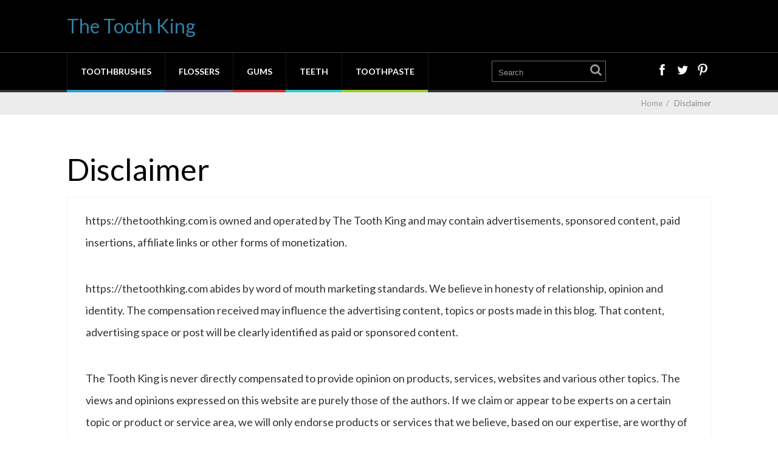

--- FILE ---
content_type: text/html; charset=UTF-8
request_url: https://thetoothking.com/disclaimer/
body_size: 11833
content:
<!DOCTYPE html>
<html lang="en-GB">
<head>
		<title>Disclaimer - The Tooth King</title>
	<!--[if lt IE 9]>
	<script src="https://thetoothking.com/wp-content/themes/performag/js/html5/dist/html5shiv.js"></script>
	<script src="//css3-mediaqueries-js.googlecode.com/svn/trunk/css3-mediaqueries.js"></script>
	<![endif]-->
	<!--[if IE 8]>
	<link rel="stylesheet" type="text/css" href="https://thetoothking.com/wp-content/themes/performag/css/ie8.css"/>
	<![endif]-->
	<!--[if IE 7]>
	<link rel="stylesheet" type="text/css" href="https://thetoothking.com/wp-content/themes/performag/css/ie7.css"/>
	<![endif]-->
	<meta name="viewport" content="width=device-width, initial-scale=1.0"/>
	<meta charset="UTF-8">
	
	
		<meta name='robots' content='noindex, follow' />

	<!-- This site is optimized with the Yoast SEO plugin v17.8 - https://yoast.com/wordpress/plugins/seo/ -->
	<meta property="og:locale" content="en_GB" />
	<meta property="og:type" content="article" />
	<meta property="og:title" content="Disclaimer - The Tooth King" />
	<meta property="og:description" content="https://thetoothking.com is owned and operated by The Tooth King and may contain advertisements, sponsored content, paid insertions, affiliate links or other forms of monetization. https://thetoothking.com abides by word of mouth marketing standards. We believe in honesty of relationship, opinion and identity. The compensation received may influence the advertising content, topics or posts made in this [&hellip;]" />
	<meta property="og:url" content="https://thetoothking.com/disclaimer/" />
	<meta property="og:site_name" content="The Tooth King" />
	<meta property="article:modified_time" content="2016-01-13T01:25:52+00:00" />
	<meta name="twitter:card" content="summary" />
	<script type="application/ld+json" class="yoast-schema-graph">{"@context":"https://schema.org","@graph":[{"@type":"WebSite","@id":"https://thetoothking.com/#website","url":"https://thetoothking.com/","name":"The Tooth King","description":"Your Smile","potentialAction":[{"@type":"SearchAction","target":{"@type":"EntryPoint","urlTemplate":"https://thetoothking.com/?s={search_term_string}"},"query-input":"required name=search_term_string"}],"inLanguage":"en-GB"},{"@type":"WebPage","@id":"https://thetoothking.com/disclaimer/#webpage","url":"https://thetoothking.com/disclaimer/","name":"Disclaimer - The Tooth King","isPartOf":{"@id":"https://thetoothking.com/#website"},"datePublished":"2016-01-09T20:10:07+00:00","dateModified":"2016-01-13T01:25:52+00:00","breadcrumb":{"@id":"https://thetoothking.com/disclaimer/#breadcrumb"},"inLanguage":"en-GB","potentialAction":[{"@type":"ReadAction","target":["https://thetoothking.com/disclaimer/"]}]},{"@type":"BreadcrumbList","@id":"https://thetoothking.com/disclaimer/#breadcrumb","itemListElement":[{"@type":"ListItem","position":1,"name":"Home","item":"https://thetoothking.com/"},{"@type":"ListItem","position":2,"name":"Disclaimer"}]}]}</script>
	<!-- / Yoast SEO plugin. -->


<link rel='dns-prefetch' href='//s.w.org' />
		<!-- This site uses the Google Analytics by MonsterInsights plugin v8.3.0 - Using Analytics tracking - https://www.monsterinsights.com/ -->
		<!-- Note: MonsterInsights is not currently configured on this site. The site owner needs to authenticate with Google Analytics in the MonsterInsights settings panel. -->
					<!-- No UA code set -->
				<!-- / Google Analytics by MonsterInsights -->
				<script type="text/javascript">
			window._wpemojiSettings = {"baseUrl":"https:\/\/s.w.org\/images\/core\/emoji\/13.1.0\/72x72\/","ext":".png","svgUrl":"https:\/\/s.w.org\/images\/core\/emoji\/13.1.0\/svg\/","svgExt":".svg","source":{"concatemoji":"https:\/\/thetoothking.com\/wp-includes\/js\/wp-emoji-release.min.js?ver=5.8.4"}};
			!function(e,a,t){var n,r,o,i=a.createElement("canvas"),p=i.getContext&&i.getContext("2d");function s(e,t){var a=String.fromCharCode;p.clearRect(0,0,i.width,i.height),p.fillText(a.apply(this,e),0,0);e=i.toDataURL();return p.clearRect(0,0,i.width,i.height),p.fillText(a.apply(this,t),0,0),e===i.toDataURL()}function c(e){var t=a.createElement("script");t.src=e,t.defer=t.type="text/javascript",a.getElementsByTagName("head")[0].appendChild(t)}for(o=Array("flag","emoji"),t.supports={everything:!0,everythingExceptFlag:!0},r=0;r<o.length;r++)t.supports[o[r]]=function(e){if(!p||!p.fillText)return!1;switch(p.textBaseline="top",p.font="600 32px Arial",e){case"flag":return s([127987,65039,8205,9895,65039],[127987,65039,8203,9895,65039])?!1:!s([55356,56826,55356,56819],[55356,56826,8203,55356,56819])&&!s([55356,57332,56128,56423,56128,56418,56128,56421,56128,56430,56128,56423,56128,56447],[55356,57332,8203,56128,56423,8203,56128,56418,8203,56128,56421,8203,56128,56430,8203,56128,56423,8203,56128,56447]);case"emoji":return!s([10084,65039,8205,55357,56613],[10084,65039,8203,55357,56613])}return!1}(o[r]),t.supports.everything=t.supports.everything&&t.supports[o[r]],"flag"!==o[r]&&(t.supports.everythingExceptFlag=t.supports.everythingExceptFlag&&t.supports[o[r]]);t.supports.everythingExceptFlag=t.supports.everythingExceptFlag&&!t.supports.flag,t.DOMReady=!1,t.readyCallback=function(){t.DOMReady=!0},t.supports.everything||(n=function(){t.readyCallback()},a.addEventListener?(a.addEventListener("DOMContentLoaded",n,!1),e.addEventListener("load",n,!1)):(e.attachEvent("onload",n),a.attachEvent("onreadystatechange",function(){"complete"===a.readyState&&t.readyCallback()})),(n=t.source||{}).concatemoji?c(n.concatemoji):n.wpemoji&&n.twemoji&&(c(n.twemoji),c(n.wpemoji)))}(window,document,window._wpemojiSettings);
		</script>
		<style type="text/css">
img.wp-smiley,
img.emoji {
	display: inline !important;
	border: none !important;
	box-shadow: none !important;
	height: 1em !important;
	width: 1em !important;
	margin: 0 .07em !important;
	vertical-align: -0.1em !important;
	background: none !important;
	padding: 0 !important;
}
</style>
	<link rel='stylesheet' id='litespeed-cache-dummy-css'  href='https://thetoothking.com/wp-content/plugins/litespeed-cache/assets/css/litespeed-dummy.css?ver=5.8.4' type='text/css' media='all' />
<link rel='stylesheet' id='wp-block-library-css'  href='https://thetoothking.com/wp-includes/css/dist/block-library/style.min.css?ver=5.8.4' type='text/css' media='all' />
<link rel='stylesheet' id='contact-form-7-css'  href='https://thetoothking.com/wp-content/plugins/contact-form-7/includes/css/styles.css?ver=5.5.3' type='text/css' media='all' />
<link rel='stylesheet' id='tve-ult-main-frame-css-css'  href='https://thetoothking.com/wp-content/plugins/thrive-ultimatum/tcb-bridge/assets/css/placeholders.css?ver=3.3.2' type='text/css' media='all' />
<link rel='stylesheet' id='tve_style_family_tve_flt-css'  href='https://thetoothking.com/wp-content/plugins/thrive-visual-editor/editor/css/thrive_flat.css?ver=3.5.2' type='text/css' media='all' />
<link rel='stylesheet' id='easyazon-addition-popovers-css'  href='https://thetoothking.com/wp-content/plugins/easyazon/addition/components/popovers/resources/popovers.css?ver=5.0.1' type='text/css' media='all' />
<link rel='stylesheet' id='performag-style-css'  href='https://thetoothking.com/wp-content/themes/performag-child/style.css?ver=5.8.4' type='text/css' media='all' />
<link rel='stylesheet' id='thrive-reset-css'  href='https://thetoothking.com/wp-content/themes/performag/css/reset.css?ver=20120208' type='text/css' media='all' />
<link rel='stylesheet' id='thrive-main-style-css'  href='https://thetoothking.com/wp-content/themes/performag/css/main_blue_dark.css?ver=5566' type='text/css' media='all' />
<script type='text/javascript' id='tho-header-js-js-extra'>
/* <![CDATA[ */
var THO_Head = {"variations":[],"post_id":"37","element_tag":"thrive_headline","woo_tag":"tho_woo"};
/* ]]> */
</script>
<script type='text/javascript' src='https://thetoothking.com/wp-content/plugins/thrive-headline-optimizer/frontend/js/header.min.js?ver=2.2' id='tho-header-js-js'></script>
<script type='text/javascript' src='https://thetoothking.com/wp-includes/js/jquery/jquery.min.js' id='jquery-core-js'></script>
<script type='text/javascript' src='https://thetoothking.com/wp-includes/js/jquery/jquery-migrate.min.js' id='jquery-migrate-js'></script>
<script type='text/javascript' src='https://thetoothking.com/wp-includes/js/imagesloaded.min.js?ver=4.1.4' id='imagesloaded-js'></script>
<script type='text/javascript' src='https://thetoothking.com/wp-includes/js/masonry.min.js?ver=4.2.2' id='masonry-js'></script>
<script type='text/javascript' src='https://thetoothking.com/wp-includes/js/jquery/jquery.masonry.min.js' id='jquery-masonry-js'></script>
<script type='text/javascript' id='tve_frontend-js-extra'>
/* <![CDATA[ */
var tve_frontend_options = {"ajaxurl":"https:\/\/thetoothking.com\/wp-admin\/admin-ajax.php","is_editor_page":"","page_events":"","is_single":"1","social_fb_app_id":"","dash_url":"https:\/\/thetoothking.com\/wp-content\/plugins\/thrive-visual-editor\/thrive-dashboard","queried_object":{"ID":37,"post_author":"1"},"translations":{"Copy":"Copy","empty_username":"ERROR: The username field is empty.","empty_password":"ERROR: The password field is empty.","empty_login":"ERROR: Enter a username or email address.","min_chars":"At least %s characters are needed","no_headings":"No headings found","registration_err":{"required_field":"<strong>Error<\/strong>: This field is required","required_email":"<strong>Error<\/strong>: please type your email address.","invalid_email":"<strong>Error<\/strong>: the email address isn&#8217;t correct.","passwordmismatch":"<strong>Error<\/strong>: Password mismatch"}},"routes":{"posts":"https:\/\/thetoothking.com\/wp-json\/tcb\/v1\/posts","courses":"https:\/\/thetoothking.com\/wp-json\/tva\/v1\/course_list_element"},"nonce":"3011ca1cea","allow_video_src":"","post_request_data":[],"ip":"13.58.32.91","current_user":[],"post_id":"37","post_title":"Disclaimer","post_type":"page","post_url":"https:\/\/thetoothking.com\/disclaimer\/","is_lp":""};
/* ]]> */
</script>
<script type='text/javascript' src='https://thetoothking.com/wp-content/plugins/thrive-visual-editor/editor/js/dist/modules/general.min.js?ver=3.5.2' id='tve_frontend-js'></script>
<script type='text/javascript' src='https://thetoothking.com/wp-includes/js/plupload/moxie.min.js?ver=1.3.5' id='moxiejs-js'></script>
<link rel="https://api.w.org/" href="https://thetoothking.com/wp-json/" /><link rel="alternate" type="application/json" href="https://thetoothking.com/wp-json/wp/v2/pages/37" /><link rel="EditURI" type="application/rsd+xml" title="RSD" href="https://thetoothking.com/xmlrpc.php?rsd" />
<link rel="wlwmanifest" type="application/wlwmanifest+xml" href="https://thetoothking.com/wp-includes/wlwmanifest.xml" /> 
<meta name="generator" content="WordPress 5.8.4" />
<link rel='shortlink' href='https://thetoothking.com/?p=37' />
<link rel="alternate" type="application/json+oembed" href="https://thetoothking.com/wp-json/oembed/1.0/embed?url=https%3A%2F%2Fthetoothking.com%2Fdisclaimer%2F" />
<link rel="alternate" type="text/xml+oembed" href="https://thetoothking.com/wp-json/oembed/1.0/embed?url=https%3A%2F%2Fthetoothking.com%2Fdisclaimer%2F&#038;format=xml" />
<script type="text/javascript">var ajaxurl = "https://thetoothking.com/wp-admin/admin-ajax.php";</script><style>

	/* for unique landing page accent color values,  put any new css added here inside tcb-bridge/js/editor */

	/* accent color */
	#thrive-comments .tcm-color-ac,
	#thrive-comments .tcm-color-ac span {
		color: #03a9f4;
	}

	/* accent color background */
	#thrive-comments .tcm-background-color-ac,
	#thrive-comments .tcm-background-color-ac-h:hover span,
	#thrive-comments .tcm-background-color-ac-active:active {
		background-color: #03a9f4	}

	/* accent color border */
	#thrive-comments .tcm-border-color-ac {
		border-color: #03a9f4;
		outline: none;
	}

	#thrive-comments .tcm-border-color-ac-h:hover {
		border-color: #03a9f4;
	}

	#thrive-comments .tcm-border-bottom-color-ac {
		border-bottom-color: #03a9f4;
	}

	/* accent color fill*/
	#thrive-comments .tcm-svg-fill-ac {
		fill: #03a9f4;
	}

	/* accent color for general elements */

	/* inputs */
	#thrive-comments textarea:focus,
	#thrive-comments input:focus {
		border-color: #03a9f4;
		box-shadow: inset 0 0 3px #03a9f4;
	}

	/* links */
	#thrive-comments a {
		color: #03a9f4;
	}

	/*
	* buttons and login links
	* using id to override the default css border-bottom
	*/
	#thrive-comments button,
	#thrive-comments #tcm-login-up,
	#thrive-comments #tcm-login-down {
		color: #03a9f4;
		border-color: #03a9f4;
	}

	/* general buttons hover and active functionality */
	#thrive-comments button:hover,
	#thrive-comments button:focus,
	#thrive-comments button:active {
		background-color: #03a9f4	}

</style>
<style type="text/css" id="tve_global_variables">:root{--tcb-background-author-image:url(https://secure.gravatar.com/avatar/7ab5d1331f2e7fd2ac2165ac941766d3?s=256&d=mm&r=g);--tcb-background-user-image:url();--tcb-background-featured-image-thumbnail:url(https://thetoothking.com/wp-content/plugins/thrive-visual-editor/editor/css/images/featured_image.png);--tcb-skin-color-0:rgb(31, 165, 230);--tcb-skin-color-0-h:199;--tcb-skin-color-0-s:79%;--tcb-skin-color-0-l:51%;--tcb-skin-color-0-a:1;--tcb-skin-color-1:rgb(53, 105, 180);--tcb-skin-color-1-h:215;--tcb-skin-color-1-s:54%;--tcb-skin-color-1-l:45%;--tcb-skin-color-1-a:1;}</style>		<style type="text/css">.wp-video-shortcode {
				max-width: 100% !important;
			}body { background:#; }.twr { background:#; }.cnt .sAs .twr { background:#; }.cnt article h1.entry-title a { color:#000000; }.cnt article h2.entry-title a { color:#000000; }.bSe h1, .bt .entry-title { color:#000000; }.bSe h2 { color:#000000; }.bSe h3 { color:#000000; }.bSe h4 { color:#000000; }.bSe h5 { color:#000000; }.bSe h6 { color:#000000; }.cnt p { color:#333; }.lhgh { line-height:2em; }.dhgh { line-height:2em; }.lhgh { line-height:2em; }.dhgh { line-height:2em; }.cnt .bSe article { color:#333; }.cnt article h1 a, .tve-woocommerce .bSe .awr .entry-title, .tve-woocommerce .bSe .awr .page-title{font-family:Lato,sans-serif;}.bSe h1, .bt  .entry-title{font-family:Lato,sans-serif;}.bSe h2,.tve-woocommerce .bSe h2{font-family:Lato,sans-serif;}.bSe h3,.tve-woocommerce .bSe h3{font-family:Lato,sans-serif;}.bSe h4{font-family:Lato,sans-serif;}.bSe h5{font-family:Lato,sans-serif;}.bSe h6{font-family:Lato,sans-serif;}.bp-c h2{font-family:Lato,sans-serif;}#text_logo{font-family:Lato,sans-serif;}.cnt, .bp-t, .tve-woocommerce .product p, .tve-woocommerce .products p{font-family:Lato,sans-serif;font-weight:400;}article strong {font-weight: bold;}.bSe h1, .bt .entry-title, .ind .entry-title { font-size:50px; }.cnt { font-size:18px; }.thrivecb { font-size:18px; }.out { font-size:18px; }.aut p { font-size:18px; }.cnt p { line-height:2em; }.thrivecb { line-height:2em; }.cnt .cmt, .cnt .acm { background-color:#2e7da4; }.str { border-color: transparent #2e7da4 transparent transparent; }.bSe a { color:#2e7da4; }.bSe .faq h4{font-family:Lato,sans-serif;font-weight:400;}article strong {font-weight: bold;}header ul.menu > li > a { color:#FFFFFF; }header ul.menu > li > a:hover { color:#; }header a#logo > img { max-width:200px; }</style>
				</head>
<body class="page-template page-template-narrow-page page-template-narrow-page-php page page-id-37 tve-theme-">

<div class="flex-cnt">
	<header class="center " style="">
				<div class="h-i">
			<div class="th">
				<div class="wrp clearfix">
					
																					<a class="blue "
								   href="https://thetoothking.com/" id="text_logo">
									The Tooth King								</a>
																									<div class="ha">
													</div>

					
				</div>
			</div>
			<div class="bh clearfix" 			     >
				<div class="wrp clearfix">
					<div class="hsm"></div>

					
					<div class="nav_c">
													<!-- Cart Dropdown -->
							<nav class="menu-main-menu-container"><ul id="menu-main-menu" class="menu"><li  id="menu-item-571" class="c_blue menu-item menu-item-type-taxonomy menu-item-object-category toplvl "><a href="https://thetoothking.com/toothbrushes/">Toothbrushes</a></li>
<li  id="menu-item-656" class="c_purple menu-item menu-item-type-taxonomy menu-item-object-category toplvl "><a href="https://thetoothking.com/flossers/">Flossers</a></li>
<li  id="menu-item-569" class="c_red menu-item menu-item-type-taxonomy menu-item-object-category toplvl "><a href="https://thetoothking.com/gums/">Gums</a></li>
<li  id="menu-item-586" class="c_teal menu-item menu-item-type-taxonomy menu-item-object-category toplvl "><a href="https://thetoothking.com/teeth/">Teeth</a></li>
<li  id="menu-item-624" class="c_green menu-item menu-item-type-taxonomy menu-item-object-category toplvl "><a href="https://thetoothking.com/toothpaste/">Toothpaste</a></li>
</ul></nav>											</div>

											<div class="hi">
							<form action="https://thetoothking.com/" method="get" class="hf left">
								<input type="text" placeholder="Search" name="s"/>
								<button></button>
							</form>
							<div class="hs right">
								<ul>
																			<li><a class="fb" href="https://www.facebook.com/thetoothking"
										       target="_blank"></a></li>
																												<li><a class="twitter" href="#"
										       target="_blank"></a></li>
																																					<li><a class="prinster" href="https://www.pinterest.com/thetoothking"
										       target="_blank"></a></li>
																																			</ul>
							</div>
						</div>
					
				</div>
			</div>
		</div>
	</header>

	


			<div class="spr"></div>
	
	<section class="brd">
		<div class="wrp">
							<ul xmlns:v="http://rdf.data-vocabulary.org/#">
					<li typeof='v:Breadcrumb'><a rel='v:url' property='v:title' class='home' href='https://thetoothking.com/'> Home</a> <span> &nbsp;/&nbsp; </span></li><li typeof='v:Breadcrumb'><span class='no-link' rel='v:url' property='v:title'>Disclaimer</span></li>				</ul>
					</div>
	</section>



	
		
					<div class="bt dp">
				<div class="wrp">
					<div class="bpd">
						<h1 class="entry-title">Disclaimer</h1>
					</div>
				</div>
			</div>
		
		<div class="wrp cnt p-s">

			<section class="bSe bpd">
				<article>
		<div class="awr">					<div class="met">
				<div class="full"><!--max 3 -->
										<div class="clear"></div>
				</div>
				<div class="clear"></div>
			</div>
		
		
		
		
		<div id="tve_flt" class="tve_flt tcb-style-wrap"><div id="tve_editor" class="tve_shortcode_editor tar-main-content" data-post-id="37"><p>https://thetoothking.com is owned and operated by The Tooth King and may contain
    advertisements,
    sponsored content, paid insertions, affiliate links or other forms of monetization.</p>

<p>https://thetoothking.com abides by word of mouth marketing standards. We believe in honesty of relationship,
    opinion and identity. The compensation received may influence the advertising content, topics or posts made in this
    blog. That content, advertising space or post will be clearly identified as paid or sponsored content.</p>

<p>The Tooth King is never directly compensated to provide opinion on products, services, websites
    and
    various other topics. The views and opinions expressed on this website are purely those of the authors. If we claim
    or appear to be experts on a certain topic or product or service area, we will only endorse products or services
    that we believe, based on our expertise, are worthy of such endorsement. Any product claim, statistic, quote or
    other representation about a product or service should be verified with the manufacturer or provider.</p>

<p>This site does not contain any content which might present a conflict of interest.</p>

<p>The Tooth King makes no representations, warranties, or assurances as to the accuracy, currency or
    completeness of the content contain on this website or any sites linked to or from this site.</p>

<h3>Contact</h3>

<p>If you have any questions regarding this policy, or your dealings with our website, please contact us
    here: https://thetoothking.com/contact</p>

<p>The Tooth King    </p></div></div><span id="tho-end-content" style="display: block; visibility: hidden;"></span><span class="tve-leads-two-step-trigger tl-2step-trigger-0"></span><span class="tve-leads-two-step-trigger tl-2step-trigger-0"></span>
		
		
		</div></article>


							</section>

			<div class="clear"></div>
		</div>

	
</div>
<div class="clear"></div>
<footer>
	
		<div class="ftw">
						<div class="wrp">
								<div class="clear"></div>
			</div>
		</div>

		<div class="ftm ">
		<div class="wrp">
			<p>
									Copyright © 2022 The Tooth King.
<br><small>
thetoothking.com is a participant in the Amazon EU Associates Programme, an affiliate advertising programme designed to provide a means for sites to earn advertising fees by advertising and linking to Amazon.co.uk</small>											</p>
							<ul id="menu-footer-menu" class="right"><li id="menu-item-99" class="menu-item menu-item-type-post_type menu-item-object-page current-menu-item page_item page-item-37 current_page_item menu-item-99"><a href="https://thetoothking.com/disclaimer/" aria-current="page">Disclaimer</a></li>
<li id="menu-item-100" class="menu-item menu-item-type-post_type menu-item-object-page menu-item-100"><a href="https://thetoothking.com/privacy-policy/">Privacy Policy</a></li>
<li id="menu-item-98" class="menu-item menu-item-type-post_type menu-item-object-page menu-item-98"><a href="https://thetoothking.com/contact/">Contact</a></li>
</ul>						<div class="clear"></div>
		</div>
	</div>
</footer>


<!-- Matomo --><script  type="text/javascript">var _paq = window._paq = window._paq || [];
_paq.push(['trackPageView']);_paq.push(['enableLinkTracking']);_paq.push(['alwaysUseSendBeacon']);_paq.push(['setTrackerUrl', "\/\/thetoothking.com\/wp-content\/plugins\/matomo\/app\/matomo.php"]);_paq.push(['setSiteId', '1']);var d=document, g=d.createElement('script'), s=d.getElementsByTagName('script')[0];
g.type='text/javascript'; g.async=true; g.src="\/\/media.thetoothking.com\/matomo\/matomo.js"; s.parentNode.insertBefore(g,s);</script><!-- End Matomo Code --><div style="display: none;">
    <svg style="position: absolute; width: 0; height: 0; overflow: hidden;" version="1.1" xmlns="http://www.w3.org/2000/svg" xmlns:xlink="http://www.w3.org/1999/xlink" x="0px" y="0px"xml:space="preserve">
	<defs>

	<symbol id="tcm-reply" viewBox="0 0 100 100">
			<g>
				<path d="M69.9,38.1L69.9,38.1c-1.5-3.7-4.7-6.4-7.4-9.2c-2.8-2.8-6.3-4.7-9.9-6.3c-3.7-1.6-7.7-2.4-11.7-2.4h-11
					l4.7-4.8c3.4-3.4,3.4-9,0-12.4c-3.4-3.4-8.9-3.4-12.2,0L2.8,22.7c-3.4,3.4-3.4,9,0,12.4l19.4,19.7c1.7,1.7,3.9,2.6,6.1,2.6
					c2.2,0,4.4-0.9,6.1-2.6c3.4-3.4,3.4-9,0-12.4l-4.6-4.6h10.9c3.4,0,6.6,1.4,9.1,3.8l4.8,4.8c1.2,2,3,3.4,5.1,4.1
					c2.1,0.6,4.5,0.4,6.6-0.7C70.5,47.5,72,42.3,69.9,38.1z"/>
				<ellipse cx="81.1" cy="60.8" rx="8.5" ry="8.6"/>
			</g>
	</symbol>

	<symbol id="tcm-icon-thumb_down" viewBox="0 0 24 24">
		<g>
			<path d="M18.984 3h4.031v12h-4.031v-12zM15 3c1.078 0 2.016 0.938 2.016 2.016v9.984c0 0.563-0.234 1.031-0.609
			1.406l-6.563 6.609-1.078-1.078c-0.281-0.281-0.422-0.609-0.422-1.031v-0.328l0.984-4.594h-6.328c-1.078 0-2.016-0.891-2.016-1.969l0.047-0.094h-0.047v-1.922c0-0.281
			0.047-0.516 0.141-0.75l3.047-7.031c0.281-0.703 0.984-1.219 1.828-1.219h9z" />
		</g>
	</symbol>

	<symbol id="tcm-icon-thumb_up" viewBox="0 0 24 24">
		<g>
			<path d="M23.016 9.984l-0.047 0.094h0.047v1.922c0 0.281-0.047 0.516-0.141 0.75l-3.047 7.031c-0.281 0.703-0.984
			1.219-1.828 1.219h-9c-1.078 0-2.016-0.938-2.016-2.016v-9.984c0-0.563 0.234-1.031 0.609-1.406l6.563-6.609 1.078
			1.078c0.281 0.281 0.422 0.609 0.422 1.031v0.328l-0.984 4.594h6.328c1.078 0 2.016 0.891 2.016 1.969zM0.984 21v-12h4.031v12h-4.031z" />
		</g>>

	</symbol>

	<symbol id="tcm-add-comment" viewBox="0 0 267.3 245">
		<path style="fill:#FFFFFF;" class="st0" d="M265.7,61C259.6,27.5,230.3,2,195.1,2H72.5C33,2,0.8,34.2,0.8,73.8v77c0,0.1,0,0.1,0,0.2v81.6
			c0,0-1.8,11.1,9.7,11.1c0,0,4.2,1,13.1-4.6l46.8-43.2h124.6c39.5,0,71.7-32.2,71.7-71.7V83.8L265.7,61z M78.4,114
			c-8.1,0-14.6-6.5-14.6-14.6c0-8.1,6.5-14.6,14.6-14.6S93,91.4,93,99.5C93,107.5,86.5,114,78.4,114z M137.5,114
			c-8.1,0-14.6-6.5-14.6-14.6c0-8.1,6.5-14.6,14.6-14.6c8.1,0,14.6,6.5,14.6,14.6C152.1,107.5,145.5,114,137.5,114z M196.5,114
			c-8.1,0-14.6-6.5-14.6-14.6c0-8.1,6.5-14.6,14.6-14.6c8.1,0,14.6,6.5,14.6,14.6C211.1,107.5,204.6,114,196.5,114z"/>
	</symbol>

	<symbol id="tcm-logo-footer" viewBox="0 0 130 100">
		<path style="fill:#434343;" class="st0" d="M108.8,26.5C106.7,14.9,96.5,6.1,84.4,6.1H41.9C28.2,6.1,17,17.2,17,30.9v26.7c0,0,0,0,0,0.1v28.2
			c0,0-0.6,3.8,3.4,3.8c0,0,1.5,0.4,4.6-1.6l16.2-14.9h12.1c0.1-0.2,0.3-0.4,0.4-0.6l2.2-3.1c0.4-0.6,1.9-2.3,3.1-3.6H37.6
			c-1.1,0-2.1,0.6-2.8,1.4l0,0L24.1,78.6V58.2c0-0.2,0.1-0.4,0.1-0.6V30.9c0-9.7,7.9-17.6,17.6-17.6h42.5c9.7,0,17.6,7.9,17.6,17.6
			v16.9c2.6-0.4,5.3-0.6,7.2-0.7V34.4L108.8,26.5z"/>
		<path style="fill:#57A245;" class="st1" d="M43.7,39.9c-3.3,0-6-2.7-6-6c0-3.3,2.7-6,6-6h38.9c3.3,0,6,2.7,6,6c0,3.3-2.7,6-6,6H43.7z"/>
		<path style="fill:#434343;" class="st0" d="M43.7,52.2h38.9c2.4,0,4.3-1.9,4.3-4.3s-1.9-4.3-4.3-4.3H43.7c-2.4,0-4.3,1.9-4.3,4.3S41.3,52.2,43.7,52.2"/>
		<path style="fill-rule:evenodd;clip-rule:evenodd;fill:#57A245;" class="st2" d="M118.2,52.4c-1.2,0-1.6,0.2-2.4,0.5c-0.9,0.3-1.9,1-2.6,1.7l-1.8,1.7c-0.2,0.2-0.2,0.2-0.3,0.4
			c-3.4,4.2-4.1,4.9-6.8,10.2c-1.2,2.5-2.7,4.8-4.2,7.1c-1,1.6-2,3.2-3.2,4.6c-0.1,0.2-0.2,0.2-0.3,0.4c-0.7,0.9-1.7,1.7-2.5,2.5
			c-0.6,0.5-1.3,1-1.9,1.5c-0.6,0.4-1.1,0.8-1.7,1.1l-0.9,0.5c-0.2,0.1-0.3,0.2-0.5,0.3c-0.1,0-0.3,0.2-0.4,0.2
			c-0.2,0.1-0.4,0.2-0.5,0.2c-3.7,1.8-8.5,3-12.7,3.4L72.7,89c-0.8,0.1-2.8,0.2-4.7,0.2c-1.6,0-3,0-3.5-0.2l0.3-0.7
			c0.6-1.4,1.3-2.8,2.1-4.1c0.1-0.2,0.2-0.4,0.4-0.6l1.5-2.6l3.9-5.3l3.5-3.6l0.2-0.2c0.2-0.1,0.2-0.1,0.3-0.2l0.8-0.7
			c0.1-0.1,0.2-0.1,0.3-0.2c0.2-0.2,0.3-0.3,0.5-0.4l3.7-2.5c1.3-0.8,2.6-1.6,3.8-2.3l4-2.1c1.5-0.8,4-2.1,5.5-2.7l4.1-1.9
			c-0.6,0.1-1.4,0.4-1.9,0.6c-0.6,0.2-1.3,0.4-1.9,0.6l-3.8,1.3c-1.8,0.6-3.6,1.4-5.5,2.1l-3.5,1.5c-1.3,0.5-3.3,1.6-4.7,2.3
			c-1.5,0.8-2.9,1.8-4.3,2.6l-4.8,3.4c-0.1,0.1-0.2,0.2-0.4,0.3l-2.7,2.3c-0.8,0.8-1.8,1.7-2.5,2.5c-0.2,0.2-0.2,0.2-0.3,0.4
			c-0.7,0.7-1.3,1.6-1.9,2.4c-0.9,1.2-1.8,2.5-2.5,3.8l-1.3,2.5c-0.5,1-2.7,6-2.8,7.4h-0.2c0-0.2-0.5-2.5-0.7-4.4v-1.6
			c0-0.1,0-0.1,0-0.2c0.2-1.1,0.1-1.8,0.3-3.1c0.6-3.6,2.2-7.4,4.2-10.4l2.1-3c0.6-0.8,2.8-3.4,3.5-3.8c0.6-0.5,1.2-1.3,1.9-1.8
			c0.3-0.2,0.6-0.5,0.9-0.8c0.4-0.2,0.6-0.5,1-0.8l2-1.5c2-1.5,4.2-2.8,6.4-3.8c2.4-1.2,4.7-2.1,7.2-3.1c3.2-1.3,7.6-2.2,10.9-2.9
			c3.5-0.7,12.3-2.3,16.6-2.3h0.9C114,51.2,117.4,51.2,118.2,52.4z"/>
		<path style="fill:none;" class="st3" d="M99.5,58.5c0.4,0,0.2,0,0.2-0.1C99.4,58.4,99.6,58.4,99.5,58.5z M99.5,58.5c0.1-0.1-0.1-0.1,0.2-0.1
			C99.7,58.5,99.9,58.5,99.5,58.5 M99.9,58.3l-0.1,0.1 M99.5,58.5c-0.6,0.1-1.4,0.4-1.9,0.6c-0.6,0.2-1.3,0.4-1.9,0.6l-3.8,1.3
			c-1.8,0.6-3.6,1.4-5.5,2.1l-3.5,1.5c-1.3,0.5-3.3,1.6-4.7,2.3c-1.5,0.8-2.9,1.8-4.3,2.6l-4.8,3.4c-0.1,0.1-0.2,0.2-0.4,0.3l-2.7,2.3
			c-0.8,0.8-1.8,1.7-2.5,2.5c-0.2,0.2-0.2,0.2-0.3,0.4c-0.7,0.7-1.3,1.6-1.9,2.4c-0.9,1.2-1.8,2.5-2.5,3.8l-1.3,2.5
			c-0.5,1-2.7,6-2.8,7.4h-0.2c0-0.2-0.5-2.5-0.7-4.4v-1.6c0-0.1,0-0.1,0-0.2c0.2-1.1,0.1-1.8,0.3-3.1c0.6-3.6,2.2-7.4,4.2-10.4l2.1-3
			c0.6-0.8,2.8-3.4,3.5-3.8c0.6-0.5,1.2-1.3,1.9-1.8c0.3-0.2,0.6-0.5,0.9-0.8c0.4-0.2,0.6-0.5,1-0.8l2-1.5c2-1.5,4.2-2.8,6.4-3.8
			c2.4-1.2,4.7-2.1,7.2-3.1c3.2-1.3,7.6-2.2,10.9-2.9c3.5-0.7,12.3-2.3,16.6-2.3h0h0.2h0.6c2.2,0,5.6,0.1,6.4,1.3
			c-1.2,0-1.6,0.2-2.4,0.5c-0.9,0.3-1.9,1-2.6,1.7l-1.8,1.7c-0.2,0.2-0.2,0.2-0.3,0.4c-3.4,4.2-4.1,4.9-6.8,10.2
			c-1.2,2.5-2.7,4.8-4.2,7.1c-1,1.6-2,3.2-3.2,4.6c-0.1,0.2-0.2,0.2-0.3,0.4c-0.7,0.9-1.7,1.7-2.5,2.5c-0.6,0.5-1.3,1-1.9,1.5
			c-0.6,0.4-1.1,0.8-1.7,1.1l-0.9,0.5c-0.2,0.1-0.3,0.2-0.5,0.3c-0.1,0-0.3,0.2-0.4,0.2c-0.2,0.1-0.4,0.2-0.5,0.2
			c-3.7,1.8-8.5,3-12.7,3.4L72.7,89c-0.8,0.1-2.8,0.2-4.7,0.2c-1.6,0-3,0-3.5-0.2l0.3-0.7c0.6-1.4,1.3-2.8,2.1-4.1
			c0.1-0.2,0.2-0.4,0.4-0.6l1.5-2.6l3.9-5.3l3.5-3.6c0.1-0.1,0.2-0.2,0.2-0.2c0.2-0.1,0.2-0.1,0.3-0.2l0.8-0.7
			c0.1-0.1,0.2-0.1,0.3-0.2c0.2-0.2,0.3-0.3,0.5-0.4l3.7-2.5c1.3-0.8,2.6-1.6,3.8-2.3l4-2.1c1.5-0.8,4-2.1,5.5-2.7L99.5,58.5"/>
	</symbol>

	<symbol id="tcm-related-posts-arrow" viewBox="0 0 16 16">
		<path class="st0" d="M8,15.9c-4.4,0-7.9-3.5-7.9-7.9S3.6,0.1,8,0.1s7.9,3.5,7.9,7.9S12.4,15.9,8,15.9z M8,2.4C4.9,2.4,2.4,4.9,2.4,8
			s2.5,5.6,5.6,5.6s5.6-2.5,5.6-5.6S11.1,2.4,8,2.4z M11.9,8.3l-3.3,3.3c-0.1,0.1-0.2,0.1-0.2,0.1c-0.2,0-0.3-0.2-0.3-0.3v-2H4.4
			C4.2,9.3,4.1,9.2,4.1,9V7c0-0.2,0.2-0.3,0.3-0.3H8v-2c0-0.2,0.1-0.3,0.3-0.3c0.1,0,0.2,0,0.2,0.1l3.3,3.3C11.9,7.9,12,7.9,12,8
			S11.9,8.2,11.9,8.3z"/>
	</symbol>

	<symbol id="tcm-sort-by-dropdown" viewBox="0 0 12 7">
		<path style="fill:#6E767D;" class="st0" d="M0.3,1.5l5.2,5.2c0,0,0.5,0.5,1.1,0l5.2-5.2c0,0,0.4-0.4,0.2-0.9c0,0-0.1-0.4-0.7-0.4H0.8c0,0-0.5,0-0.7,0.4
			C0.1,0.5-0.2,1,0.3,1.5z"/>
	</symbol>

	<symbol id="tcm-author-icon" viewBox="0 0 1020 1080">
		<polygon style="fill:#474F57" class="st0" points="44.5,882.9 251.4,1081 251.4,889.8 "/>
		<path style="fill:#6E767D" class="st1" d="M937.8,891.8H81.2c-44.3,0-80.6-36.3-80.6-80.6V82.7c0-44.3,36.3-80.6,80.6-80.6h856.6
			c44.3,0,80.6,36.3,80.6,80.6v728.5C1018.4,855.5,982.1,891.8,937.8,891.8z"/>
		<g>
			<path style="fill:#6E767D" class="st2" d="M732,688.3c-0.5,0.1-2.7,0.5-6.3,1.1c-142.4,25.4-168.6,29.8-171.6,30.1c-7,0.8-12.3,0.4-16-1.3
				c-2.4-1-3.6-2.3-4-2.8c0.2-1,1.4-3.3,2.2-4.7c0.7-1.4,1.6-3,2.3-4.6c4.9-11.1,1.5-22.4-8.9-29.5c-7.8-5.3-18.1-7.4-30.6-6.3
				c-7.5,0.6-138.9,22.6-211.1,34.7l-35.4,27.7c82.6-13.9,240.1-40.2,248.4-41c7.4-0.6,13.2,0.3,16.7,2.7c2,1.4,1.8,1.8,1.3,3.1
				c-0.4,0.9-1,2-1.6,3.2c-2.4,4.4-5.6,10.5-4.5,18c1.2,8.2,7.3,15.3,16.7,19.4c5.3,2.3,11.4,3.5,18.4,3.5c2.8,0,5.7-0.2,8.8-0.5
				c5.7-0.7,63.8-10.9,172.9-30.3c3.6-0.6,5.8-1,6.3-1.1c5.9-1,9.8-6.6,8.7-12.5C743.4,691.2,737.8,687.3,732,688.3L732,688.3z
				 M732,688.3"/>
			<path style="fill:#FFFFFF" class="st2" d="M349.8,583.9l-91.7,95.5c-10.1,10.5-17.2,23.5-20.6,37.7l130.2-102c40.8,18,73.3,23.7,98.3,23.7
				c43.8,0,64.2-17.7,64.2-17.7c-40.8-21.2-46.6-60.6-46.6-60.6c31.3,13.2,96.4,28.7,96.4,28.7c86.5-57.5,131.7-181.9,131.7-181.9
				c-9,2.5-17.5,3.5-25.6,3.5c-40.6,0-68.5-25.9-68.5-25.9l113-24.5c37.6-76.7,41.2-211.1,41.2-211.1L428.2,453.5
				C389.2,487.9,361.9,533.4,349.8,583.9L349.8,583.9z M349.8,583.9"/>
		</g>
	</symbol>

	<symbol id="tcm-bulk-action-arrow" viewBox="0 0 12 7">
		<path style="fill:#6E767D" class="st0" d="M0.3,1.5l5.2,5.2c0,0,0.5,0.5,1.1,0l5.2-5.2c0,0,0.4-0.4,0.2-0.9c0,0-0.1-0.4-0.7-0.4H0.8c0,0-0.5,0-0.7,0.4
			C0.1,0.5-0.2,1,0.3,1.5z"/>
	</symbol>


	</defs>
	</svg>
</div><script type='text/javascript'>( $ => {
	/**
	 * Displays toast message from storage, it is used when the user is redirected after login
	 */
	if ( window.sessionStorage ) {
		$( window ).on( 'tcb_after_dom_ready', () => {
			let message = sessionStorage.getItem( 'tcb_toast_message' );

			if ( message ) {
				tcbToast( sessionStorage.getItem( 'tcb_toast_message' ), false );
				sessionStorage.removeItem( 'tcb_toast_message' );
			}
		} );
	}

	/**
	 * Displays toast message
	 */
	function tcbToast( message, error, callback ) {
		/* Also allow "message" objects */
		if ( typeof message !== 'string' ) {
			message = message.message || message.error || message.success;
		}
		if ( ! error ) {
			error = false;
		}
		TCB_Front.notificationElement.toggle( message, error ? 'error' : 'success', callback );
	}
} )( typeof ThriveGlobal === 'undefined' ? jQuery : ThriveGlobal.$j );
</script><style type="text/css" id="tcb-style-base-tve_notifications-800"  onLoad="typeof window.lightspeedOptimizeStylesheet === 'function' && window.lightspeedOptimizeStylesheet()" class="tcb-lightspeed-style"></style><style type="text/css" id="tve_notification_styles"></style>
<div class="tvd-toast tve-fe-message" style="display: none">
	<div class="tve-toast-message tve-success-message">
		<div class="tve-toast-icon-container">
			<span class="tve_tick thrv-svg-icon"></span>
		</div>
		<div class="tve-toast-message-container"></div>
	</div>
</div><script type='text/javascript' src='https://thetoothking.com/wp-includes/js/dist/vendor/regenerator-runtime.min.js?ver=0.13.7' id='regenerator-runtime-js'></script>
<script type='text/javascript' src='https://thetoothking.com/wp-includes/js/dist/vendor/wp-polyfill.min.js?ver=3.15.0' id='wp-polyfill-js'></script>
<script type='text/javascript' id='contact-form-7-js-extra'>
/* <![CDATA[ */
var wpcf7 = {"api":{"root":"https:\/\/thetoothking.com\/wp-json\/","namespace":"contact-form-7\/v1"},"cached":"1"};
/* ]]> */
</script>
<script type='text/javascript' src='https://thetoothking.com/wp-content/plugins/contact-form-7/includes/js/index.js?ver=5.5.3' id='contact-form-7-js'></script>
<script type='text/javascript' src='https://thetoothking.com/wp-content/plugins/thrive-headline-optimizer/frontend/js/triggers.min.js?ver=2.2' id='tho-footer-js-js'></script>
<script type='text/javascript' src='https://thetoothking.com/wp-content/plugins/thrive-visual-editor/editor/js/dist/modules/acf-dynamic-elements.min.js?v=3.5.2&#038;ver=3.5.2' id='tve_frontend_acf-dynamic-elements-js'></script>
<script type='text/javascript' src='https://thetoothking.com/wp-content/plugins/thrive-visual-editor/editor/js/dist/modules/audio.min.js?v=3.5.2&#038;ver=3.5.2' id='tve_frontend_audio-js'></script>
<script type='text/javascript' src='https://thetoothking.com/wp-content/plugins/thrive-visual-editor/editor/js/dist/modules/contact-form-compat.min.js?v=3.5.2&#038;ver=3.5.2' id='tve_frontend_contact-form-compat-js'></script>
<script type='text/javascript' src='https://thetoothking.com/wp-content/plugins/thrive-visual-editor/editor/js/dist/modules/content-reveal.min.js?v=3.5.2&#038;ver=3.5.2' id='tve_frontend_content-reveal-js'></script>
<script type='text/javascript' src='https://thetoothking.com/wp-content/plugins/thrive-visual-editor/editor/js/dist/modules/countdown.min.js?v=3.5.2&#038;ver=3.5.2' id='tve_frontend_countdown-js'></script>
<script type='text/javascript' src='https://thetoothking.com/wp-content/plugins/thrive-visual-editor/editor/js/dist/modules/search-form.min.js?v=3.5.2&#038;ver=3.5.2' id='tve_frontend_search-form-js'></script>
<script type='text/javascript' src='https://thetoothking.com/wp-content/plugins/thrive-visual-editor/editor/js/dist/modules/dropdown.min.js?v=3.5.2&#038;ver=3.5.2' id='tve_frontend_dropdown-js'></script>
<script type='text/javascript' src='https://thetoothking.com/wp-content/plugins/thrive-visual-editor/editor/js/dist/modules/divider.min.js?v=3.5.2&#038;ver=3.5.2' id='tve_frontend_divider-js'></script>
<script type='text/javascript' src='https://thetoothking.com/wp-includes/js/plupload/plupload.min.js?ver=2.1.9' id='plupload-js'></script>
<script type='text/javascript' src='https://thetoothking.com/wp-content/plugins/thrive-visual-editor/editor/js/dist/modules/file-upload.min.js?v=3.5.2&#038;ver=3.5.2' id='tve_frontend_file-upload-js'></script>
<script type='text/javascript' src='https://thetoothking.com/wp-content/plugins/thrive-visual-editor/editor/js/dist/modules/fill-counter.min.js?v=3.5.2&#038;ver=3.5.2' id='tve_frontend_fill-counter-js'></script>
<script type='text/javascript' src='https://thetoothking.com/wp-content/plugins/thrive-visual-editor/editor/js/dist/modules/number-counter.min.js?v=3.5.2&#038;ver=3.5.2' id='tve_frontend_number-counter-js'></script>
<script type='text/javascript' src='https://thetoothking.com/wp-content/plugins/thrive-visual-editor/editor/js/dist/image-gallery-libs.min.js?ver=3.5.2' id='image-gallery-libs-js'></script>
<script type='text/javascript' src='https://thetoothking.com/wp-content/plugins/thrive-visual-editor/editor/js/dist/modules/image-gallery.min.js?v=3.5.2&#038;ver=3.5.2' id='tve_frontend_image-gallery-js'></script>
<script type='text/javascript' src='https://thetoothking.com/wp-content/plugins/thrive-visual-editor/editor/js/dist/modules/lead-generation.min.js?v=3.5.2&#038;ver=3.5.2' id='tve_frontend_lead-generation-js'></script>
<script type='text/javascript' src='https://thetoothking.com/wp-content/plugins/thrive-visual-editor/editor/js/dist/modules/login.min.js?v=3.5.2&#038;ver=3.5.2' id='tve_frontend_login-js'></script>
<script type='text/javascript' src='https://thetoothking.com/wp-content/plugins/thrive-visual-editor/editor/js/dist/modules/menu.min.js?v=3.5.2&#038;ver=3.5.2' id='tve_frontend_menu-js'></script>
<script type='text/javascript' src='https://thetoothking.com/wp-content/plugins/thrive-visual-editor/editor/js/dist/modules/number-counter-compat.min.js?v=3.5.2&#038;ver=3.5.2' id='tve_frontend_number-counter-compat-js'></script>
<script type='text/javascript' src='https://thetoothking.com/wp-content/plugins/thrive-visual-editor/editor/js/dist/modules/post-grid-compat.min.js?v=3.5.2&#038;ver=3.5.2' id='tve_frontend_post-grid-compat-js'></script>
<script type='text/javascript' src='https://thetoothking.com/wp-content/plugins/thrive-visual-editor/editor/js/dist/modules/pagination.min.js?v=3.5.2&#038;ver=3.5.2' id='tve_frontend_pagination-js'></script>
<script type='text/javascript' src='https://thetoothking.com/wp-content/plugins/thrive-visual-editor/editor/js/dist/modules/post-list.min.js?v=3.5.2&#038;ver=3.5.2' id='tve_frontend_post-list-js'></script>
<script type='text/javascript' src='https://thetoothking.com/wp-content/plugins/thrive-visual-editor/editor/js/dist/modules/pricing-table.min.js?v=3.5.2&#038;ver=3.5.2' id='tve_frontend_pricing-table-js'></script>
<script type='text/javascript' src='https://thetoothking.com/wp-content/plugins/thrive-visual-editor/editor/js/dist/modules/progress-bar.min.js?v=3.5.2&#038;ver=3.5.2' id='tve_frontend_progress-bar-js'></script>
<script type='text/javascript' src='https://thetoothking.com/wp-content/plugins/thrive-visual-editor/editor/js/dist/modules/social-share.min.js?v=3.5.2&#038;ver=3.5.2' id='tve_frontend_social-share-js'></script>
<script type='text/javascript' src='https://thetoothking.com/wp-content/plugins/thrive-visual-editor/editor/js/dist/modules/table.min.js?v=3.5.2&#038;ver=3.5.2' id='tve_frontend_table-js'></script>
<script type='text/javascript' src='https://thetoothking.com/wp-content/plugins/thrive-visual-editor/editor/js/dist/modules/tabs.min.js?v=3.5.2&#038;ver=3.5.2' id='tve_frontend_tabs-js'></script>
<script type='text/javascript' src='https://thetoothking.com/wp-content/plugins/thrive-visual-editor/editor/js/dist/modules/timer.min.js?v=3.5.2&#038;ver=3.5.2' id='tve_frontend_timer-js'></script>
<script type='text/javascript' src='https://thetoothking.com/wp-content/plugins/thrive-visual-editor/editor/js/dist/modules/toc.min.js?v=3.5.2&#038;ver=3.5.2' id='tve_frontend_toc-js'></script>
<script type='text/javascript' src='https://thetoothking.com/wp-content/plugins/thrive-visual-editor/editor/js/dist/modules/toggle.min.js?v=3.5.2&#038;ver=3.5.2' id='tve_frontend_toggle-js'></script>
<script type='text/javascript' src='https://thetoothking.com/wp-content/plugins/thrive-visual-editor/editor/js/dist/modules/twitter.min.js?v=3.5.2&#038;ver=3.5.2' id='tve_frontend_twitter-js'></script>
<script type='text/javascript' src='https://thetoothking.com/wp-content/plugins/thrive-visual-editor/editor/js/dist/modules/user-profile.min.js?v=3.5.2&#038;ver=3.5.2' id='tve_frontend_user-profile-js'></script>
<script type='text/javascript' src='https://thetoothking.com/wp-content/plugins/thrive-visual-editor/editor/js/dist/modules/video.min.js?v=3.5.2&#038;ver=3.5.2' id='tve_frontend_video-js'></script>
<script type='text/javascript' id='easyazon-addition-localize-links-js-extra'>
/* <![CDATA[ */
var EasyAzon_Addition_Localize_Links = {"ajaxAction":"easyazon_addition_localize","ajaxUrl":"https:\/\/thetoothking.com\/wp-admin\/admin-ajax.php"};
/* ]]> */
</script>
<script type='text/javascript' src='https://thetoothking.com/wp-content/plugins/easyazon/addition/components/localization/links/resources/links.js?ver=5.0.1' id='easyazon-addition-localize-links-js'></script>
<script type='text/javascript' id='easyazon-addition-popovers-js-extra'>
/* <![CDATA[ */
var EasyAzon_Addition_Components_Popovers = {"ajaxUrl":"https:\/\/thetoothking.com\/wp-admin\/admin-ajax.php","ajaxAction":"easyazon_get_popover_markup","loading":"Loading product data.","placement":"top","template":"<div class=\"popover easyazon-popover\"><div class=\"arrow\"><\/div><h3 class=\"popover-title\"><\/h3><div class=\"popover-content easyazon-popover-content\"><\/div><\/div>","timeout":"750"};
/* ]]> */
</script>
<script type='text/javascript' src='https://thetoothking.com/wp-content/plugins/easyazon/addition/components/popovers/resources/popovers.js?ver=5.0.1' id='easyazon-addition-popovers-js'></script>
<script type='text/javascript' src='https://thetoothking.com/wp-content/themes/performag/js/masonry.pkgd.min.js?ver=5.8.4' id='thrive-masonry-lib-js'></script>
<script type='text/javascript' src='https://thetoothking.com/wp-content/themes/performag/js/waypoints.min.js?ver=5.8.4' id='thrive-waypoints-lib-js'></script>
<script type='text/javascript' id='thrive-main-script-js-extra'>
/* <![CDATA[ */
var ThriveApp = {"ajax_url":"https:\/\/thetoothking.com\/wp-admin\/admin-ajax.php","lazy_load_comments":"0","comments_loaded":"0","theme_uri":"https:\/\/thetoothking.com\/wp-content\/themes\/performag","infinite_scroll":"1","is_singular":"1","load_posts_url":"https:\/\/thetoothking.com\/wp-admin\/admin-ajax.php?action=thrive_load_more_posts","load_related_posts_url":"https:\/\/thetoothking.com\/wp-admin\/admin-ajax.php?action=thrive_load_more_related_posts","load_latest_posts_url":"https:\/\/thetoothking.com\/wp-admin\/admin-ajax.php?action=thrive_load_more_latest_posts","current_page":"1","currentPostId":"37","translations":{"ProductDetails":"Product Details"}};
/* ]]> */
</script>
<script type='text/javascript' src='https://thetoothking.com/wp-content/themes/performag/js/script.min.js?ver=5.8.4' id='thrive-main-script-js'></script>
<script type='text/javascript' id='tve-dash-frontend-js-extra'>
/* <![CDATA[ */
var tve_dash_front = {"ajaxurl":"https:\/\/thetoothking.com\/wp-admin\/admin-ajax.php","force_ajax_send":"1","is_crawler":"","recaptcha":[],"post_id":"37"};
/* ]]> */
</script>
<script type='text/javascript' src='https://thetoothking.com/wp-content/plugins/thrive-visual-editor/thrive-dashboard/js/dist/frontend.min.js?ver=3.3' id='tve-dash-frontend-js'></script>
<script type='text/javascript' src='https://thetoothking.com/wp-includes/js/wp-embed.min.js?ver=5.8.4' id='wp-embed-js'></script>
<script type="text/javascript">/*<![CDATA[*/var THO_Front = THO_Front || {}; THO_Front.data = {"end_of_content_id":"tho-end-content","is_single":true,"log_url":"https:\/\/thetoothking.com\/wp-json\/tho\/v1\/logs","active_triggers":{"viewport":"thrive_headline"},"log_engagements":[],"post_id":37,"test_id":0,"const":{"_e_click":1,"_e_scroll":2,"_e_time":3,"_impression":1,"_engagement":2}}/*]]> */</script><script type="text/javascript">var tcb_post_lists=JSON.parse('[]');</script><script type="text/javascript">/*<![CDATA[*/if ( !window.TL_Const ) {var TL_Const={"security":"c25c31f713","ajax_url":"https:\/\/thetoothking.com\/wp-admin\/admin-ajax.php","forms":[],"action_conversion":"tve_leads_ajax_conversion","action_impression":"tve_leads_ajax_impression","ajax_load":0,"custom_post_data":[],"current_screen":{"screen_type":3,"screen_id":37},"ignored_fields":["email","_captcha_size","_captcha_theme","_captcha_type","_submit_option","_use_captcha","g-recaptcha-response","__tcb_lg_fc","__tcb_lg_msg","_state","_form_type","_error_message_option","_back_url","_submit_option","url","_asset_group","_asset_option","mailchimp_optin","tcb_token","tve_labels","tve_mapping","_api_custom_fields","_sendParams","_autofill"]};} else {ThriveGlobal.$j.extend(true, TL_Const, {"security":"c25c31f713","ajax_url":"https:\/\/thetoothking.com\/wp-admin\/admin-ajax.php","forms":[],"action_conversion":"tve_leads_ajax_conversion","action_impression":"tve_leads_ajax_impression","ajax_load":0,"custom_post_data":[],"current_screen":{"screen_type":3,"screen_id":37},"ignored_fields":["email","_captcha_size","_captcha_theme","_captcha_type","_submit_option","_use_captcha","g-recaptcha-response","__tcb_lg_fc","__tcb_lg_msg","_state","_form_type","_error_message_option","_back_url","_submit_option","url","_asset_group","_asset_option","mailchimp_optin","tcb_token","tve_labels","tve_mapping","_api_custom_fields","_sendParams","_autofill"]})} /*]]> */</script><div></div><script type='text/javascript'>
/* <![CDATA[ */
var TVE_Ult_Data = {"ajaxurl":"https:\/\/thetoothking.com\/wp-admin\/admin-ajax.php","ajax_load_action":"tve_ult_ajax_load","conversion_events_action":"tve_ult_conversion_event","shortcode_campaign_ids":[],"matched_display_settings":[],"campaign_ids":[],"post_id":37,"is_singular":true,"tu_em":"","evergreen_redirects":[]};
/* ]]> */
</script>
		<script type="text/javascript" src="https://thetoothking.com/wp-content/plugins/thrive-ultimatum/js/dist/no-campaign.min.js?v=3.3.2"></script></body>
</html>

<!-- Page cached by LiteSpeed Cache 7.7 on 2025-12-22 22:15:23 -->

--- FILE ---
content_type: text/css
request_url: https://thetoothking.com/wp-content/themes/performag-child/style.css?ver=5.8.4
body_size: 337
content:
/*
Theme Name: The Tooth King
Theme URI: http://thetoothking.com
Description: The Tooth King
Author: Shaun McKay
Author URI: http://thetoothking.com
Template: performag
Version: 1.0.0
Text Domain: performag-child
*/


body .th, body .fln {background:#000 !important;}

.fwit img {margin:0 !important;}

#snippet-box {display:none;}#tve_editor .thrv_bullets_shortcode ol.tve_ul li, #tve_editor .thrv_bullets_shortcode ul.tve_ul li {margin-bottom:20px;}

.bpd {width:100% !important;}



/* Easy Azon Button */

.thrv_custom_html_shortcode a.easyazon-link {
	float:right;
	margin:32px;
	background-color: #4E7AC7;
	border-radius:100px;
	padding:36px;
	font-size:26px;
	line-height:26px;
	display:inline-block;
	text-align:center;
	text-shadow: #1176C1 0px 1px 0px;
	color: #fff;	
	}
	
.thrv_custom_html_shortcode a:hover.easyazon-link, .thrv_custom_html_shortcode a:focus.easyazon-link  {
	text-decoration:none;
	background-color: #e93c31;
	text-shadow: #a70c0c 0px 1px 0px;
	
	}
	
	
.ea-small-button a.easyazon-link {
	float:left;
	margin:0 0 0 15px;
	background-color: #4E7AC7;
	border-radius:100px;
	padding:16px;
	font-size:16px;
	line-height:16px;
	display:inline-block;
	text-align:center;
	text-shadow: #1176C1 0px 1px 0px;
	color: #fff;	
	}
	
.ea-small-button a:hover.easyazon-link, .ea-small-button a:focus.easyazon-link  {
	text-decoration:none;
	background-color: #e93c31;
	text-shadow: #a70c0c 0px 1px 0px;
	
	}

.ea-small-button-center a.easyazon-link {
	float:none;
	margin:0 30px;
	background-color: #4E7AC7;
	border-radius:100px;
	padding:16px;
	font-size:16px;
	line-height:16px;
	display:block;
	text-align:center;
	text-shadow: #1176C1 0px 1px 0px;
	color: #fff;	
	}
	
		
	
/* Thrive Styles*/

.tve_flt .tve_blue.tve_cb .tve_hd>h2 {
	    text-shadow: 0 1px 0 #2D59A6;
		color: #fff;
		margin: 0px !important;
		font-size:30px;
		}
		

.easyazon-link {font-weight:bold;}
		
@media (max-width: 784px) {

.thrv_custom_html_shortcode a.easyazon-link {font-size:18px; padding:36px 0;}

}

--- FILE ---
content_type: application/javascript
request_url: https://thetoothking.com/wp-content/plugins/thrive-visual-editor/editor/js/dist/modules/file-upload.min.js?v=3.5.2&ver=3.5.2
body_size: 4176
content:
/*! Thrive Architect - 2021-12-13
* http://www.thrivethemes.com/
* Copyright (c) 2021 Thrive Themes */

"use strict";function ownKeys(t,e){var i=Object.keys(t);if(Object.getOwnPropertySymbols){var r=Object.getOwnPropertySymbols(t);e&&(r=r.filter(function(e){return Object.getOwnPropertyDescriptor(t,e).enumerable})),i.push.apply(i,r)}return i}function _objectSpread(t){for(var e=1;e<arguments.length;e++){var i=null!=arguments[e]?arguments[e]:{};e%2?ownKeys(i,!0).forEach(function(e){_defineProperty(t,e,i[e])}):Object.getOwnPropertyDescriptors?Object.defineProperties(t,Object.getOwnPropertyDescriptors(i)):ownKeys(i).forEach(function(e){Object.defineProperty(t,e,Object.getOwnPropertyDescriptor(i,e))})}return t}function _classCallCheck(e,t){if(!(e instanceof t))throw new TypeError("Cannot call a class as a function")}function _defineProperties(e,t){for(var i=0;i<t.length;i++){var r=t[i];r.enumerable=r.enumerable||!1,r.configurable=!0,"value"in r&&(r.writable=!0),Object.defineProperty(e,r.key,r)}}function _createClass(e,t,i){return t&&_defineProperties(e.prototype,t),i&&_defineProperties(e,i),e}function _defineProperty(e,t,i){return t in e?Object.defineProperty(e,t,{value:i,enumerable:!0,configurable:!0,writable:!0}):e[t]=i,e}function _typeof(e){return(_typeof="function"==typeof Symbol&&"symbol"==typeof Symbol.iterator?function(e){return typeof e}:function(e){return e&&"function"==typeof Symbol&&e.constructor===Symbol&&e!==Symbol.prototype?"symbol":typeof e})(e)}!function(s){var p,u,n,h,m,o={".js":[],".json":[],".css":[],".html":[]},f="function"==typeof require?require:null;return h=function(e){var t=new Error("Could not find module '"+e+"'");return t.code="MODULE_NOT_FOUND",t},m=function(e,t,i){var r,n;if("function"==typeof e[t+i])return t+i;for(r=0;n=o[i][r];++r)if("function"==typeof e[t+n])return t+n;return null},p=function(e,t,i,r,n,o){var l,a,s,f,d,c;for("."!==(l=(i=i.split("/")).pop())&&".."!==l||(i.push(l),l="");null!=(a=i.shift());)if(a&&"."!==a&&(".."===a?(e=t.pop(),o=o.slice(0,o.lastIndexOf("/"))):(t.push(e),e=e[a],o+="/"+a),!e))throw h(r);if(l&&"function"!=typeof e[l]&&((c=(c=(c=(c=m(e,l,".js"))||m(e,l,".json"))||m(e,l,".css"))||m(e,l,".html"))?l=c:2!==n&&"object"===_typeof(e[l])&&(t.push(e),e=e[l],o+="/"+l,l="")),!l)return 1!==n&&e[":mainpath:"]?p(e,t,e[":mainpath:"],r,1,o):p(e,t,"index",r,2,o);if(!(d=e[l]))throw h(r);return d.hasOwnProperty("module")?d.module.exports:(s={},d.module=f={exports:s,id:o+"/"+l},d.call(s,s,f,u(e,t,o)),f.exports)},n=function(e,t,i,r){var n,o=i,l=i.charAt(0),a=0;if("/"===l){if(o=o.slice(1),!(e=s["/"])){if(f)return f(i);throw h(i)}r="/",t=[]}else if("."!==l){if(n=o.split("/",1)[0],!(e=s[n])){if(f)return f(i);throw h(i)}r=n,t=[],(o=o.slice(n.length+1))||(a=(o=e[":mainpath:"])?1:(o="index",2))}return p(e,t,o,i,a,r)},(u=function(t,i,r){return function(e){return n(t,[].concat(i),e,r)}})(s,[],"")}({workspace:{editor:{js:{frontend:{modules:{"file-upload.js":function(e,t,i){void 0===TCB_Front.js_modules["file-upload"]&&TCB_Front.setModuleLoadedStatus("file-upload",!1),function(n){if(!TCB_Front.isModuleLoaded("file-upload")){var e=function(){function t(e){if(_classCallCheck(this,t),_defineProperty(this,"config",{}),_defineProperty(this,"$wrapper",n()),_defineProperty(this,"$el",n()),_defineProperty(this,"el",null),_defineProperty(this,"fileId",0),_defineProperty(this,"$fileList",n()),_defineProperty(this,"deleteIcon",'<svg width="12" height="14" viewBox="0 0 18 20"><path fill="#6D7A86" d="M17.188 2.5h-4.063L11.812.75c-.354-.472-.91-.75-1.5-.75H7.188c-.59 0-1.146.278-1.5.75L4.375 2.5H.312C.14 2.5 0 2.64 0 2.813v.624c0 .173.14.313.313.313h.738l1.297 14.543c.087.966.897 1.707 1.867 1.707h9.07c.97 0 1.78-.74 1.867-1.707L16.45 3.75h.738c.173 0 .313-.14.313-.313v-.624c0-.173-.14-.313-.313-.313zm-10.5-1c.118-.157.303-.25.5-.25h3.125c.196 0 .381.093.5.25l.75 1H5.936l.75-1zm7.218 16.68c-.026.323-.297.57-.62.57H4.214c-.324 0-.595-.247-.621-.57L2.304 3.75h12.891l-1.289 14.43z"/></svg>'),_defineProperty(this,"uploader",null),_defineProperty(this,"errorTemplates",{}),_defineProperty(this,"files",{}),_defineProperty(this,"uploadInProgress",!1),_defineProperty(this,"fieldName",""),_defineProperty(this,"fieldMapping",""),!e.data("tcb-file-upload")&&(this.$wrapper=e,this.$el=this.$wrapper.find(".tve_lg_file"),this.$wrapper.data("tcb-file-upload",this),this.$el.length)){this.el=this.$el[0];try{this.readConfig()}catch(e){return this.$el.remove(),void console.log("File upload error",e)}this.dom(),this.plupload()}}function e(){return i.apply(this,arguments)}var i;return _createClass(t,[{key:"isValid",value:function(){return!this.el||(this.uploadInProgress?this.errorTemplates.upload_progress||"File upload in progress. Please wait for the upload to finish and try again.":!(this.config.required&&!this.fileCount)||(this.errorTemplates.file_required||"At least one file is required"))}},{key:"dom",value:function(){var t=this,e=this.$el.find('input[type="file"]').remove();this.fieldName=e.attr("name"),this.fieldMapping=e.attr("data-mapping"),this.$fileList=n('<div class="tcb-file-list tcb-plain-text"></div>').insertAfter(this.$el),this.$fileList.on("click.tcb",".tcb-file-remove",function(e){t.removeFile(e.currentTarget.dataset.fileId)});function i(){return t.el.classList.remove(r)}var r="tve-state-active";return this.$el.off("dragover.tcb dragenter.tcb dragleave.tcb drop.tcb").on("dragenter.tcb",function(){return t.el.classList.add(r)}).on("dragover.tcb",function(e){return e.originalEvent.dataTransfer.dropEffect="copy"}).on("drop.tcb dragend.tcb",i).on("dragleave.tcb",function(e){e.originalEvent.relatedTarget&&!n.contains(t.el,e.originalEvent.relatedTarget)&&i()}),this}},{key:"readConfig",value:function(){if(this.fileId=parseInt(this.$wrapper.attr("data-f-id")||0),this.$wrapper.removeAttr("data-f-id"),this.config=TCB_Front.Utils.jsonParse(this.$el,"data-file-setup"),this.$el.removeAttr("data-file-setup"),!this.fileId||!this.config)throw new Error("Missing file ID / setup");try{this.errorTemplates=JSON.parse(this.$wrapper.find(".tve-lg-err-msg").val())}catch(e){this.errorTemplates={}}this.errorTemplates=_objectSpread({},{file_extension:"Sorry, {fileextension} files are not allowed",file_size:"{file} exceeds the maximum file size of {filelimit}",max_files:"Sorry, the maximum number of files is {maxfiles}"},{},this.errorTemplates)}},{key:"$fileItem",value:function(e){return"string"!=typeof e&&e.id&&(e=e.id),this.$fileList.children('[data-id="'.concat(e,'"]'))}},{key:"formatFileSize",value:function(e){if(!e.origSize)return"";var t="B",i=e.origSize;return 1e3<i&&(i/=1024,t="KB"),1e3<i&&(i/=1024,t="MB"),i!==parseInt(i)&&(i=i.toFixed(1)),i+" "+t}},{key:"template",value:function(e){var t=this.$fileItem(e.id),i='<div class="tcb-file-info"><span class="tcb-file-name">'.concat(e.name,'</span><span class="tcb-file-size">').concat(this.formatFileSize(e),"</span></div>"),r='<button data-file-id="'.concat(e.id,'" type="button" class="tcb-file-remove">').concat(this.deleteIcon,"</button>");return t.length||(t=n('<div class="tcb-file-item" data-id="'.concat(e.id,'">').concat(i).concat('<span class="tcb-upload-progress"><span class="progress-bg"></span></span>').concat(r).concat('<div class="tcb-file-loader"><span class="tcb-form-loader-icon thrv-icon-spinner9"></span></div>',"</div>")).appendTo(this.$fileList)),t}},{key:"clearErrors",value:function(){this.$fileList.children(".tcb-error").remove()}},{key:"plupload",value:(i=function(){var n,e=this;if(plupload.addFileFilter("max_files",function(e,t,i){var r=this;this._tcbInstance.fileCount>=e?(clearTimeout(n),n=setTimeout(function(){r._tcbInstance.clearErrors(),r._tcbInstance.uploader.trigger("Error",{code:800,message:r._tcbInstance.getErrorMessage("max_files",t),file:t})},100),i(!1)):i(!0)}),this.uploader=new plupload.Uploader({runtimes:"html5,html4",dragdrop:!0,drop_element:this.el,browse_button:this.$el.find(".tcb-file-upload-trigger")[0],container:this.el,url:tve_frontend_options.ajaxurl+"?action=tcb_file_upload&id="+encodeURIComponent(this.fileId),filters:{max_files:this.config.max_files||1,max_file_size:this.maxFileSize,mime_types:[{title:"Custom",extensions:this.config.allowed.join(",")}]},init:{FilesAdded:this.onFilesAdded.bind(this),FilesRemoved:this.onFilesRemoved.bind(this),UploadFile:this.onUploadStart.bind(this),UploadProgress:this.onUploadProgress.bind(this),FileUploaded:this.onFileUploaded.bind(this),Error:this.onUploadError.bind(this),FileFiltered:this.onFileFiltered.bind(this),UploadComplete:this.onUploadComplete.bind(this)}}),(this.uploader._tcbInstance=this).uploader.init(),TCB_Front.browser.ios){var t=this.$wrapper.find(".tcb-file-upload-trigger");t.replaceWith(t.clone()),this.$wrapper.on("click",".tcb-file-upload-trigger",function(){e.$wrapper.find("input[type=file]")[0].click()})}},e.toString=function(){return i.toString()},e)},{key:"markFileError",value:function(e,t){return this.template(e).removeClass("tcb-uploading tcb-done").addClass("tcb-error").find(".tcb-file-info").html(t),this}},{key:"isUploaded",value:function(e){return e="string"==typeof e?e:e.id,this.$wrapper.find("input#file-".concat(e)).length}},{key:"getUploadedFileId",value:function(e){return e="string"==typeof e?e:e.id,this.$wrapper.find("input#file-".concat(e)).val()}},{key:"getUploadedFileNonce",value:function(e){return e="string"==typeof e?e:e.id,this.$wrapper.find("input#file-".concat(e)).attr("data-key")}},{key:"removeFile",value:function(e){e="string"==typeof e?e:e.id,delete this.files[e],this.uploader.removeFile(e),this.$fileItem(e).remove();var t=this.getUploadedFileId(e);t&&n.ajax({url:tve_frontend_options.ajaxurl,type:"post",data:{action:"tcb_file_remove",id:this.fileId,file_id:t,nonce:this.getUploadedFileNonce(e)}}),this.$wrapper.find("input#file-".concat(e)).remove()}},{key:"appendExtraData",value:function(e){return this.fieldName&&(e+="&tcb_file_field="+encodeURIComponent(this.fieldName)+"&tcb_file_id="+this.fileId),e}},{key:"getErrorMessage",value:function(e,t){if(!this.errorTemplates[e])return"Unknown error";var i=t.name.split(".").pop();return this.errorTemplates[e].replace(/({file})/g,t.name).replace(/{filelimit}/g,this.maxFileSize.toUpperCase()).replace(/{fileextension}/g,i).replace(/{maxfiles}/g,this.config.max_files||1)}},{key:"clear",value:function(){this.$fileList.empty(),this.files={},this.uploader&&(this.uploader.files=[])}},{key:"onFilesAdded",value:function(e,t){var i=this;plupload.each(t,function(e){i.$fileList.append(i.template(e))});var r=this.$wrapper.find('input[type="email"]').val();this.uploader.setOption("url",tve_frontend_options.ajaxurl+"?action=tcb_file_upload&id="+encodeURIComponent(this.fileId)+"&email="+encodeURIComponent(r)),this.uploader.start()}},{key:"onFilesRemoved",value:function(e,t){var i=this;plupload.each(t,function(e){delete i.files[e.id],i.$fileItem(e).remove()})}},{key:"onUploadStart",value:function(e,t){this.$el.removeClass("tcb-form-input-error").next(".tcb-form-error").remove(),this.uploadInProgress=!0,this.$fileItem(t).addClass("tcb-uploading")}},{key:"onUploadProgress",value:function(e,t){var i="".concat(t.percent,"%");this.template(t).addClass("tcb-uploading").find(".progress-bg").attr("data-percent",i).css("width",i)}},{key:"onUploadError",value:function(e,t){if(!t.file)throw new Error("missing file data");var i=t.response||t.message;if(t.response)try{var r=JSON.parse(r.response);r.error&&(i=r.error)}catch(e){}switch(t.code){case plupload.FILE_SIZE_ERROR:i=this.getErrorMessage("file_size",t.file);break;case plupload.FILE_EXTENSION_ERROR:i=this.getErrorMessage("file_extension",t.file)+" (".concat(t.file.name,")");break;default:i+=" (".concat(t.file.name,")")}delete this.files[t.file.id],this.markFileError(t.file,i)}},{key:"onFileFiltered",value:function(e,t){this.files[t.id]=t}},{key:"onFileUploaded",value:function(e,t,i){this.template(t).removeClass("tcb-uploading").addClass("tcb-done");try{if(200!==i.status)throw new Error("Something went wrong. Response was: "+i.response);var r=JSON.parse(i.response);if(!r.file_id)throw new Error("Something went wrong while uploading the file");this.$wrapper.find("form").append('<input data-mapping="'.concat(this.fieldMapping,'" type="hidden" data-key="').concat(r.nonce,'" id="file-').concat(t.id,'" name="_tcb_files[').concat(r.nonce,']" value="').concat(r.file_id,'">'))}catch(e){this.markFileError(t,e.message)}}},{key:"onUploadComplete",value:function(){this.uploadInProgress=!1}},{key:"maxFileSize",get:function(){return(this.config.max_size||1)+"mb"}},{key:"fileCount",get:function(){return Object.keys(this.files).length}}]),t}();window.TCB_Front.FileUpload=e,t.exports=e,TCB_Front.setModuleLoadedStatus("file-upload",!0)}}(ThriveGlobal.$j)}}}}}}})("workspace/editor/js/frontend/modules/file-upload");

--- FILE ---
content_type: application/javascript
request_url: https://thetoothking.com/wp-content/plugins/thrive-visual-editor/editor/js/dist/modules/toggle.min.js?v=3.5.2&ver=3.5.2
body_size: 2151
content:
/*! Thrive Architect - 2021-12-13
* http://www.thrivethemes.com/
* Copyright (c) 2021 Thrive Themes */

"use strict";function _classCallCheck(t,e){if(!(t instanceof e))throw new TypeError("Cannot call a class as a function")}function _defineProperties(t,e){for(var o=0;o<e.length;o++){var n=e[o];n.enumerable=n.enumerable||!1,n.configurable=!0,"value"in n&&(n.writable=!0),Object.defineProperty(t,n.key,n)}}function _createClass(t,e,o){return e&&_defineProperties(t.prototype,e),o&&_defineProperties(t,o),t}function _typeof(t){return(_typeof="function"==typeof Symbol&&"symbol"==typeof Symbol.iterator?function(t){return typeof t}:function(t){return t&&"function"==typeof Symbol&&t.constructor===Symbol&&t!==Symbol.prototype?"symbol":typeof t})(t)}!function(l){var f,d,i,h,p,r={".js":[],".json":[],".css":[],".html":[]},c="function"==typeof require?require:null;return h=function(t){var e=new Error("Could not find module '"+t+"'");return e.code="MODULE_NOT_FOUND",e},p=function(t,e,o){var n,i;if("function"==typeof t[e+o])return e+o;for(n=0;i=r[o][n];++n)if("function"==typeof t[e+i])return e+i;return null},f=function(t,e,o,n,i,r){var a,s,l,c,g,u;for("."!==(a=(o=o.split("/")).pop())&&".."!==a||(o.push(a),a="");null!=(s=o.shift());)if(s&&"."!==s&&(".."===s?(t=e.pop(),r=r.slice(0,r.lastIndexOf("/"))):(e.push(t),t=t[s],r+="/"+s),!t))throw h(n);if(a&&"function"!=typeof t[a]&&((u=(u=(u=(u=p(t,a,".js"))||p(t,a,".json"))||p(t,a,".css"))||p(t,a,".html"))?a=u:2!==i&&"object"===_typeof(t[a])&&(e.push(t),t=t[a],r+="/"+a,a="")),!a)return 1!==i&&t[":mainpath:"]?f(t,e,t[":mainpath:"],n,1,r):f(t,e,"index",n,2,r);if(!(g=t[a]))throw h(n);return g.hasOwnProperty("module")?g.module.exports:(l={},g.module=c={exports:l,id:r+"/"+a},g.call(l,l,c,d(t,e,r)),c.exports)},i=function(t,e,o,n){var i,r=o,a=o.charAt(0),s=0;if("/"===a){if(r=r.slice(1),!(t=l["/"])){if(c)return c(o);throw h(o)}n="/",e=[]}else if("."!==a){if(i=r.split("/",1)[0],!(t=l[i])){if(c)return c(o);throw h(o)}n=i,e=[],(r=r.slice(i.length+1))||(s=(r=t[":mainpath:"])?1:(r="index",2))}return f(t,e,r,o,s,n)},(d=function(e,o,n){return function(t){return i(e,[].concat(o),t,n)}})(l,[],"")}({workspace:{editor:{js:{frontend:{modules:{"toggle.js":function(t,e,n){void 0===TCB_Front.js_modules.toggle&&TCB_Front.setModuleLoadedStatus("toggle",!1),function(i){if(!TCB_Front.isModuleLoaded("toggle")){n("../util/jquery-plugins/toggle");var o={init:function(){var t=i(TCB_Front.Utils.isEditorPage()?"#tve_editor":"body");if(o.initOnClick(t),o.initToggleCompat(t),i(".thrv_toggle_shortcode").each(function(t,e){TCB_Front.$window.trigger("tve_after_content_toggle",[i(e)])}),i(".thrv_toggle").each(function(t,e){var o=i(e);if(!o.data("tcbToggleInit")){var n=o.find(".thrv_toggle_item.tve-default-state-expanded");o.hasClass("tve-toggle-auto-collapse")&&(n=n.first()),n.find("> .tve_faqI > .thrv_toggle_title").tcbToggle("show"),o.data("tcbToggleInit",1)}}),!TCB_Front.Utils.isEditorPage()&&location.hash)try{var e=i(location.hash);e.closest(".thrv_toggle").length&&!e.hasClass("tve-state-expanded")&&e.trigger("click")}catch(t){}},initOnClick:function(t){t.off("click.tvetoggleelemold").on("click.tvetoggleelemold",".thrv_toggle_shortcode .tve_faqB",function(){var t=i(this).closest(".tve_faq"),e=i(this),o=i(e).siblings(".tve_faqC");o.is(":visible")?(TCB_Front.$window.trigger("tve_after_content_toggle",[o,!1]),i(window).trigger("tcb_toggle_close",o),o.slideUp("fast",function(){o.trigger("lbresize")}),t.removeClass("tve_oFaq"),t.find(".tve_toggle").first().removeClass("tve_toggle_open"),t.find("h4").first().removeClass("tve_toggle_open_text")):(o.slideDown("fast",function(){o.trigger("lbresize")}),i(window).trigger("tcb_toggle_open",o),TCB_Front.$window.trigger("tve_after_content_toggle",[o]),t.addClass("tve_oFaq"),t.find(".tve_toggle").first().addClass("tve_toggle_open"),t.find("h4").first().addClass("tve_toggle_open_text"))})},initToggleCompat:function(t){t.off("click.tvetoggleelem").on("click.tvetoggleelem",".thrv_toggle:not(.toggle-edit-mode) .thrv_toggle_title",function(t){var e=i(this),o=e.closest(".thrv_toggle");!e.hasClass("tve-state-expanded")&&o.hasClass("tve-toggle-auto-collapse")&&o.find(".thrv_toggle_title").tcbToggle("hide"),e.tcbToggle()})}};i(window).on("tcb_after_dom_ready",function(){return o.init()}),TCB_Front.setModuleLoadedStatus("toggle",!0)}}(ThriveGlobal.$j)}},util:{"jquery-plugins":{"toggle.js":function(t,e,o){var g,u,f=o("./utils");g=ThriveGlobal.$j,u=TCB_Front,g.fn.tcbToggle=function(c){return this.each(function(){var t=g(this),e=t.closest(".thrv_toggle_title"),o=t.closest(".thrv_toggle"),n=e.next(),i=o.attr("data-animation-speed"),r=o.attr("data-animation"),a=t.hasClass("tve-state-expanded");void 0===c&&(c=a?"hide":"show");var s=f.getAnimationFunctions(r),l=o.data("tcbToggleInit");t.toggleClass("tve-state-expanded","show"===c),u.$window.trigger("tve-toggle-".concat(c),n),s[c](n,i).promise().done(function(){l&&t.hasClass("tve-state-expanded")&&!TCB_Front.isInViewport(t)&&g("html, body").scrollTop(t.offset().top),f.handleContent(n,"show"===c),u.$window.trigger("resize")})})}},"utils.js":function(t,e,o){var n;n=ThriveGlobal.$j,TCB_Front,e.exports=function(){function t(){_classCallCheck(this,t)}return _createClass(t,null,[{key:"handleContent",value:function(t,e){var o=!(1<arguments.length&&void 0!==e)||e;n(window).trigger(o?"tcb_on_content_show":"tcb_on_content_hide"),n(window).trigger("tve_after_content_toggle",[t,o])}},{key:"getAnimationFunctions",value:function(t,n){var e,o;switch(t){case"appear":e=function(t){return t.children(".tve-cb").removeAttr("style"),t.show()},o=function(t){return t.hide()};break;case"fade":e=function(t,e){return t.removeAttr("style").fadeIn(e)},o=function(t,e){return t.fadeOut(e)};break;case"slide-up":e=function(t){return t.children(".tve-cb").removeAttr("style").css({bottom:"100%",opacity:"0"}).animate({bottom:"0",opacity:"1"}).show(),t.show()},o=function(t){return t.children(".tve-cb").css({bottom:"0",opacity:"1"}).animate({bottom:"100%",opacity:"0"}).hide(),t.hide()};break;case"slide-down":e=function(t){return t.children(".tve-cb").removeAttr("style").css({top:"100%",opacity:"0"}).animate({top:"0",opacity:"1"}).show(),t.show()},o=function(t){return t.children(".tve-cb").css({top:"0",opacity:"1"}).animate({top:"100%",opacity:"0"}).hide(),t.hide()};break;case"slide":e=function(t,e){return t.removeAttr("style").slideDown(e)},o=function(t,e){return t.slideUp(e)};break;case"slide-right":e=function(t){return t.children(".tve-cb").removeAttr("style").css({opacity:"0",left:"100%"}).animate({left:"0",opacity:"1"}).show(),t.show()},o=function(t){return t.children(".tve-cb").css({opacity:"1",left:"0"}).animate({left:"100%",opacity:"0"}).hide(),t.hide()};break;case"slide-left":e=function(t){return t.children(".tve-cb").removeAttr("style").css({opacity:"0",right:"100%"}).animate({right:"0",opacity:"1"}).show(),t.show()},o=function(t){return t.children(".tve-cb").css({opacity:"1",right:"100%"}).animate({right:"0",opacity:"0"}).hide(),t.hide()};break;case"smooth-resize":e=function(t){var e=t.children(),o=t.data("contentHeight")||t.height();return e.css({height:n}).animate({height:o},500).promise().done(function(){e.css("height","100%")}),t.show()},o=function(t){return t.data("contentHeight",t.height()),t.hide()};break;case"swing-up":e=function(t){return t.css({transform:"rotateX(-20deg)",opacity:0}).animate({transform:"rotateX(0)",opacity:1},300).promise().done(function(){t.css({transform:"rotateX(0)",opacity:1})}),t.show()},o=function(t){return t.hide()};break;case"slide-fade":e=function(t,e){return t.animate({opacity:"toggle",height:"toggle"},e)},o=function(t,e){return t.animate({opacity:"hide",height:"hide"},e)};break;default:e=function(t){return t.show()},o=function(t){return t.hide()}}return{show:e,hide:o}}}]),t}()}}}}}}}})("workspace/editor/js/frontend/modules/toggle");

--- FILE ---
content_type: application/javascript
request_url: https://thetoothking.com/wp-content/plugins/thrive-visual-editor/editor/js/dist/modules/search-form.min.js?v=3.5.2&ver=3.5.2
body_size: 3251
content:
/*! Thrive Architect - 2021-12-13
* http://www.thrivethemes.com/
* Copyright (c) 2021 Thrive Themes */

"use strict";function _defineProperty(e,t,i){return t in e?Object.defineProperty(e,t,{value:i,enumerable:!0,configurable:!0,writable:!0}):e[t]=i,e}function _classCallCheck(e,t){if(!(e instanceof t))throw new TypeError("Cannot call a class as a function")}function _defineProperties(e,t){for(var i=0;i<t.length;i++){var n=t[i];n.enumerable=n.enumerable||!1,n.configurable=!0,"value"in n&&(n.writable=!0),Object.defineProperty(e,n.key,n)}}function _createClass(e,t,i){return t&&_defineProperties(e.prototype,t),i&&_defineProperties(e,i),e}function _typeof(e){return(_typeof="function"==typeof Symbol&&"symbol"==typeof Symbol.iterator?function(e){return typeof e}:function(e){return e&&"function"==typeof Symbol&&e.constructor===Symbol&&e!==Symbol.prototype?"symbol":typeof e})(e)}!function(l){var u,p,s,f,m,o={".js":[],".json":[],".css":[],".html":[]},c="function"==typeof require?require:null;return f=function(e){var t=new Error("Could not find module '"+e+"'");return t.code="MODULE_NOT_FOUND",t},m=function(e,t,i){var n,s;if("function"==typeof e[t+i])return t+i;for(n=0;s=o[i][n];++n)if("function"==typeof e[t+s])return t+s;return null},u=function(e,t,i,n,s,o){var a,r,l,c,h,d;for("."!==(a=(i=i.split("/")).pop())&&".."!==a||(i.push(a),a="");null!=(r=i.shift());)if(r&&"."!==r&&(".."===r?(e=t.pop(),o=o.slice(0,o.lastIndexOf("/"))):(t.push(e),e=e[r],o+="/"+r),!e))throw f(n);if(a&&"function"!=typeof e[a]&&((d=(d=(d=(d=m(e,a,".js"))||m(e,a,".json"))||m(e,a,".css"))||m(e,a,".html"))?a=d:2!==s&&"object"===_typeof(e[a])&&(t.push(e),e=e[a],o+="/"+a,a="")),!a)return 1!==s&&e[":mainpath:"]?u(e,t,e[":mainpath:"],n,1,o):u(e,t,"index",n,2,o);if(!(h=e[a]))throw f(n);return h.hasOwnProperty("module")?h.module.exports:(l={},h.module=c={exports:l,id:o+"/"+a},h.call(l,l,c,p(e,t,o)),c.exports)},s=function(e,t,i,n){var s,o=i,a=i.charAt(0),r=0;if("/"===a){if(o=o.slice(1),!(e=l["/"])){if(c)return c(i);throw f(i)}n="/",t=[]}else if("."!==a){if(s=o.split("/",1)[0],!(e=l[s])){if(c)return c(i);throw f(i)}n=s,t=[],(o=o.slice(s.length+1))||(r=(o=e[":mainpath:"])?1:(o="index",2))}return u(e,t,o,i,r,n)},(p=function(t,i,n){return function(e){return s(t,[].concat(i),e,n)}})(l,[],"")}({workspace:{editor:{js:{frontend:{modules:{"search-form.js":function(e,a,t){void 0===TCB_Front.js_modules["search-form"]&&TCB_Front.setModuleLoadedStatus("search-form",!1),function(n,s){if(!TCB_Front.isModuleLoaded("search-form")){var o=".thrv-search-form",i=function(e){try{new t(n(e),!!TCB_Front.Utils.isEditorPage())}catch(e){}};window.addEventListener("load",function(){s.$body.find(o).each(function(e,t){i(t)})}),n(window).on("tcb_after_dom_ready",function(){n(o).each(function(e,t){i(t)})});var t=function(){function i(e){var t=!(1<arguments.length&&void 0!==arguments[1])||arguments[1];_classCallCheck(this,i),e.is(o)&&!e.hasClass("thrv-sticky-search")&&(e.data("tcb.search")&&!t||(this.$element=e,this.$form=e.find("form"),this.$input=e.find(".thrv-sf-input"),this.$submit=e.find(".thrv-sf-submit"),this.$submitButton=this.$submit.find("button"),this.isEditor=t,this.onResize(),this.isEditor?this.$form.off("submit").on("submit",function(){return!1}):this.bindEvents(),this.$element.attr("id")&&this.$element.attr("data-selector","".concat(o,"#").concat(this.$element.attr("id"))),e.data("tcb.search",this)))}return _createClass(i,[{key:"onResize",value:function(){this.closeAnimation(),this.readData(),this.$input.toggle(!["expand","overlay"].includes(this.currentDisplay)),this.isEditor&&this.isElementEditable()&&this.$element.attr("data-editor-preview")&&this.startAnimation()}},{key:"readData",value:function(){this.currentDisplay=s.getMediaAttr(this.$element,"data-display"),this.currentPosition=s.getMediaAttr(this.$element,"data-position"),this.wrapperSize=this.$element.outerWidth(),this.submitImage=s.inlineCssVariable(this.$submitButton,"background-image"),this.submitColor=s.inlineCssVariable(this.$submitButton,"background-color")}},{key:"startAnimation",value:function(){switch(this.currentDisplay||s.getMediaAttr(this.$element,"data-display")){case"expand":this.showExpand();break;case"overlay":this.showOverlay();break;case"tooltip-click":case"tooltip-hover":this.showTooltip();break;default:clearTimeout(this.hideExpandTimeout),this.$input.show(),s.inlineCssVariable(this.$element,"--tve-applied-max-width","")}}},{key:"closeAnimation",value:function(e){var t=0<arguments.length&&void 0!==e&&e;switch(this.currentDisplay||s.getMediaAttr(this.$element,"data-display")){case"expand":this.hideExpand(t);break;case"overlay":this.hideOverlay();break;case"tooltip-click":case"tooltip-hover":this.hideTooltip();break;default:s.inlineCssVariable(this.$element,"--tve-applied-max-width",""),s.inlineCssVariable(this.$input,{transition:"",transform:"",display:"block"})}}},{key:"bindEvents",value:function(){var i=this,e=this.onResize.bind(this);s.addResizeCallback(e),this.$submit.off("click.search").on("click.search",function(){if(i.isEditor)return!1;switch(i.currentDisplay){case"expand":if(i.isInputHidden())return i.showExpand(),!1;break;case"overlay":return i.showOverlay(),!1;case"tooltip-click":if(i.isInputHidden())return i.showTooltip(),!1}}),s.$body.on("click.search",function(e){var t=n(e.target);if(t.length)switch(i.currentDisplay){case"expand":i.isInsideElement(i.$element,t)||i.hideExpand();break;case"overlay":i.$element.data("$$clone")&&!i.isInsideElement(i.$element.data("$$clone"),t)&&i.hideOverlay();break;case"tooltip-click":case"tooltip-hover":i.isInsideElement(i.$element,t)||i.hideTooltip()}}),"overlay"!==this.currentDisplay&&this.bindMouseEvents()}},{key:"bindMouseEvents",value:function(){function e(){t.hideInputTimeout=setTimeout(function(){"expand"===t.currentDisplay?t.hideExpand():t.hideTooltip()},5e3)}var t=this;this.$submit.off("mouseenter.search").on("mouseenter.search",function(){t.isHoverTooltip()&&t.showTooltip(),clearTimeout(t.hideInputTimeout)}),this.$input.off("mouseenter.search_input").on("mouseenter.search_input",function(){clearTimeout(t.hideInputTimeout)}),this.$submit.off("mouseleave.search").on("mouseleave.search",e),this.$input.off("mouseleave.search_input").on("mouseleave.search_input",e)}},{key:"isHoverTooltip",value:function(){return"desktop"===s.getDisplayType()&&"tooltip-hover"===this.$element.attr("data-display-d")}},{key:"bindCloseSticky",value:function(){var e=this;!this.isEditor&&this.$element.data("$$clone")&&this.$element.data("$$clone").jquery&&this.$element.data("$$clone").find(".tcb-sf-close-icon").off("click.close_search").on("click.close_search",function(){e.hideOverlay()})}},{key:"toggleOverlay",value:function(e){this["".concat(!(0<arguments.length&&void 0!==e)||e?"show":"hide","Overlay")]()}},{key:"toggleTooltip",value:function(e){this["".concat(!(0<arguments.length&&void 0!==e)||e?"show":"hide","Tooltip")]()}},{key:"toggleExpand",value:function(e){this["".concat(!(0<arguments.length&&void 0!==e)||e?"show":"hide","Expand")]()}},{key:"showOverlay",value:function(){if(!this.$element.data("$$clone")){var e=this.$element.attr("id").replace("tve-sf-","tve-sf-overlay-"),t=this.$element.clone(),i=n('<div id="'.concat(e,'" data-selector=".tve-sf-overlay-container#').concat(e,'" class="thrv_wrapper tve-sf-overlay-container tve_no_icons tve_no_drag"><div class="tve-content-box-background" data-selector="#').concat(e,' .tve-content-box-background"></div><div class="tve-cb" data-selector="#').concat(e,' .tve-cb"></div></div>'));t.addClass("thrv-sticky-search tve_no_icons").prepend('<div class="thrv_wrapper tcb-sf-close-icon thrv_icon tve_no_drag tve_no_icons tcb-icon-inherit-style tcb-icon-display" data-selector=".thrv-search-form#'.concat(this.$element.attr("id"),' .tcb-sf-close-icon"></svg>').concat(s.icons.get("cross").replace("tcb-cross","tcb-icon tcb-cross"),"</div>")),i.find(".tve-cb").append(t),this.$element.closest(s.identifiers.pageStickyParent).append(i),this.$element.data("$$clone",t),this.$element.data("$$overlayWrapper",i),i.data("$$parent",this.$element),t.data("$$parent",this.$element),t.attr("id",this.$element.attr("id")),t.find(".thrv-sf-input").show(),this.bindCloseSticky()}this.$element.hasClass("tcb-compact-edit-mode")&&this.$element.data("$$clone")&&this.$element.data("$$clone").find(".tve-prevent-content-edit").removeClass("tve-prevent-content-edit"),this.zIndexOrder(),s.$body.addClass("tcb-body-search-overlay"),this.$element.data("$$clone").removeClass("tcb-permanently-hidden canvas-mode tcb-compact-element"),this.$element.data("$$overlayWrapper").removeClass("tcb-permanently-hidden canvas-mode tcb-compact-element").css({top:"-500px",opacity:"0"}).animate({top:TCB_Front.bodyOffsetTop(),opacity:"1"})}},{key:"hideOverlay",value:function(){var e=this;s.$body.removeClass("tcb-body-search-overlay"),this.$element.data("$$overlayWrapper")&&(this.isEditor?(this.$element.data("$$overlayWrapper").remove(),this.$element.removeData("$$overlayWrapper"),this.$element.removeData("$$clone")):this.$element.data("$$overlayWrapper").css({top:TCB_Front.bodyOffsetTop(),opacity:"1"}).animate({top:"-1000px",opacity:"0"},{done:function(){e.zIndexOrder(!1),e.$element.data("$$overlayWrapper").addClass("tcb-permanently-hidden")}}))}},{key:"zIndexOrder",value:function(e){var t=!(0<arguments.length&&void 0!==e)||e;("overlay"===this.currentDisplay?this.$element.parentsUntil("body,#wrapper"):this.$element).each(function(){var e=n(this);t?"static"===e.css("position")||e.hasClass("thrv_header")||e.css("z-index",101).addClass("tcb-sfp"):e.css("z-index","").removeClass("tcb-sfp")})}},{key:"showExpand",value:function(){var e,t=parseFloat(s.inlineCssVariable(this.$element,"--tve-applied-max-width"));t="left"===this.currentPosition?Math.min(parseInt(this.$element.offset().left),t):Math.min(parseInt(s.$window.width()-(this.$element.offset().left+this.$element.outerWidth())),t),s.inlineCssVariable(this.$element,"--tve-applied-max-width","".concat(t,"px"),"important"),s.inlineCssVariable(this.$input,(_defineProperty(e={top:this.$element.css("padding-top"),transform:"none",transition:"width 0.5s"},"left"===this.currentPosition?"right":"left","100%"),_defineProperty(e,this.currentPosition,"auto"),e)),this.$input.show().addClass("tcb-sf-expand"),this.zIndexOrder(),clearTimeout(this.hideExpandTimeout)}},{key:"hideExpand",value:function(e){function t(){s.inlineCssVariable(i.$element,"--tve-applied-max-width",""),s.inlineCssVariable(i.$input,{top:"",transition:"",left:"",right:"",transform:""}),i.$input.hide()}var i=this,n=0<arguments.length&&void 0!==e&&e;this.$input.removeClass("tcb-sf-expand"),n?t():this.hideExpandTimeout=setTimeout(t,350),this.zIndexOrder(!1)}},{key:"showTooltip",value:function(){var e;s.inlineCssVariable(this.$element,"--tve-applied-max-width","");var t=parseFloat(s.inlineCssVariable(this.$element,"--tve-applied-max-width")),i=this.$element.outerWidth();t="left"===this.currentPosition?Math.min(parseInt(this.$element.offset().left+i),t):Math.min(parseInt(s.$window.width()-this.$element.offset().left),t),s.inlineCssVariable(this.$element,"--tve-applied-max-width","".concat(t,"px"),"important"),this.$element.addClass("tcb-sf-show-tooltip"),s.inlineCssVariable(this.$input,(_defineProperty(e={"--tcb-sf-bg-img":this.submitImage,"--tcb-sf-bg-color":this.submitColor,display:""},this.currentPosition,"auto"),_defineProperty(e,"left"===this.currentPosition?"right":"left","0"),_defineProperty(e,"--tve-sf-after-left","left"===this.currentPosition?"auto":"".concat(this.wrapperSize/2-10,"px")),_defineProperty(e,"--tve-sf-after-right","right"===this.currentPosition?"auto":"".concat(this.wrapperSize/2-10,"px")),e)),this.zIndexOrder()}},{key:"hideTooltip",value:function(){s.inlineCssVariable(this.$element,"--tve-applied-max-width",""),s.inlineCssVariable(this.$input,{left:"",right:""}),this.$element.removeClass("tcb-sf-show-tooltip"),this.zIndexOrder(!1)}},{key:"isInputHidden",value:function(){return"none"===this.$input.css("display")||!this.$input.outerHeight()||!this.$input.outerWidth()}},{key:"isInsideElement",value:function(e,t){return e.is(t)||e.find(t).length}},{key:"isElementEditable",value:function(){var e=!1;try{TVE&&TVE.CONST&&TVE.Editor_Page&&(e=!(TVE.CONST.theme&&TVE.CONST.theme.is_theme_template&&this.$element.closest(".tcb-post-content").length)&&!!TVE.Editor_Page.selection_manager.isElementEditable(this.$element))}catch(e){}return e}}]),i}();window.TCB_Front.TARSearch=t,a.exports=t,TCB_Front.setModuleLoadedStatus("search-form",!0)}}(ThriveGlobal.$j,TCB_Front)}}}}}}})("workspace/editor/js/frontend/modules/search-form");

--- FILE ---
content_type: application/javascript
request_url: https://thetoothking.com/wp-content/plugins/thrive-visual-editor/editor/js/dist/modules/number-counter.min.js?v=3.5.2&ver=3.5.2
body_size: 2427
content:
/*! Thrive Architect - 2021-12-13
* http://www.thrivethemes.com/
* Copyright (c) 2021 Thrive Themes */

"use strict";function _slicedToArray(t,e){return _arrayWithHoles(t)||_iterableToArrayLimit(t,e)||_nonIterableRest()}function _nonIterableRest(){throw new TypeError("Invalid attempt to destructure non-iterable instance")}function _iterableToArrayLimit(t,e){if(Symbol.iterator in Object(t)||"[object Arguments]"===Object.prototype.toString.call(t)){var n=[],r=!0,i=!1,o=void 0;try{for(var a,s=t[Symbol.iterator]();!(r=(a=s.next()).done)&&(n.push(a.value),!e||n.length!==e);r=!0);}catch(t){i=!0,o=t}finally{try{r||null==s.return||s.return()}finally{if(i)throw o}}return n}}function _arrayWithHoles(t){if(Array.isArray(t))return t}function _classCallCheck(t,e){if(!(t instanceof e))throw new TypeError("Cannot call a class as a function")}function _defineProperties(t,e){for(var n=0;n<e.length;n++){var r=e[n];r.enumerable=r.enumerable||!1,r.configurable=!0,"value"in r&&(r.writable=!0),Object.defineProperty(t,r.key,r)}}function _createClass(t,e,n){return e&&_defineProperties(t.prototype,e),n&&_defineProperties(t,n),t}function _defineProperty(t,e,n){return e in t?Object.defineProperty(t,e,{value:n,enumerable:!0,configurable:!0,writable:!0}):t[e]=n,t}function _typeof(t){return(_typeof="function"==typeof Symbol&&"symbol"==typeof Symbol.iterator?function(t){return typeof t}:function(t){return t&&"function"==typeof Symbol&&t.constructor===Symbol&&t!==Symbol.prototype?"symbol":typeof t})(t)}!function(u){var h,d,i,m,p,o={".js":[],".json":[],".css":[],".html":[]},l="function"==typeof require?require:null;return m=function(t){var e=new Error("Could not find module '"+t+"'");return e.code="MODULE_NOT_FOUND",e},p=function(t,e,n){var r,i;if("function"==typeof t[e+n])return e+n;for(r=0;i=o[n][r];++r)if("function"==typeof t[e+i])return e+i;return null},h=function(t,e,n,r,i,o){var a,s,u,l,c,f;for("."!==(a=(n=n.split("/")).pop())&&".."!==a||(n.push(a),a="");null!=(s=n.shift());)if(s&&"."!==s&&(".."===s?(t=e.pop(),o=o.slice(0,o.lastIndexOf("/"))):(e.push(t),t=t[s],o+="/"+s),!t))throw m(r);if(a&&"function"!=typeof t[a]&&((f=(f=(f=(f=p(t,a,".js"))||p(t,a,".json"))||p(t,a,".css"))||p(t,a,".html"))?a=f:2!==i&&"object"===_typeof(t[a])&&(e.push(t),t=t[a],o+="/"+a,a="")),!a)return 1!==i&&t[":mainpath:"]?h(t,e,t[":mainpath:"],r,1,o):h(t,e,"index",r,2,o);if(!(c=t[a]))throw m(r);return c.hasOwnProperty("module")?c.module.exports:(u={},c.module=l={exports:u,id:o+"/"+a},c.call(u,u,l,d(t,e,o)),l.exports)},i=function(t,e,n,r){var i,o=n,a=n.charAt(0),s=0;if("/"===a){if(o=o.slice(1),!(t=u["/"])){if(l)return l(n);throw m(n)}r="/",e=[]}else if("."!==a){if(i=o.split("/",1)[0],!(t=u[i])){if(l)return l(n);throw m(n)}r=i,e=[],(o=o.slice(i.length+1))||(s=(o=t[":mainpath:"])?1:(o="index",2))}return h(t,e,o,n,s,r)},(d=function(e,n,r){return function(t){return i(e,[].concat(n),t,r)}})(u,[],"")}({workspace:{editor:{js:{frontend:{modules:{models:{"number-counter.js":function(t,e,n){var r=function(){function r(t){var e=1<arguments.length&&void 0!==arguments[1]?arguments[1]:window;_classCallCheck(this,r),this.$element=t,this.$number=this.$element.find(".tve-number"),this.window=e}return _createClass(r,[{key:"init",value:function(){this.currentValue=Number(this.getData("from")),this.started=!1,this.finished=!1,this.type=this.getData("anim");var t=this.getData("speed")+7;return this.loops=Math.ceil(t/100),this.increment=(this.getData("to")-this.getData("from"))/this.loops,this}},{key:"getData",value:function(t){var e=0<arguments.length&&void 0!==t?t:"",n=this.$element.attr("data-".concat(e));return void 0===n&&(n=r.defaultOptions[e]),n}},{key:"start",value:function(){"function"==typeof this["".concat(this.type,"Animation")]&&(this.started=!0,this["".concat(this.type,"Animation")]())}},{key:"tickerAnimation",value:function(){this.loopCount=0,this.interval&&clearInterval(this.interval),this.interval=setInterval(this.updateValue.bind(this),this.getData("refresh-interval"))}},{key:"slideAnimation",value:function(){var a=this;this.recalculateDigitWidth();var s=this.getData("formatted-from"),t=this.getData("final-number"),e=_slicedToArray(this.compareNumberRange(s,t),2);s=e[0],t=e[1],this.$number.empty(),t.split("").forEach(function(t,e){var n=a.window.ThriveGlobal.$j('<div class="tcb-digit">'.concat(t,"</div>")).appendTo(a.$number);if([",","."," ","-"].includes(t))n.addClass("tcb-character-digit");else{n.empty(),t=parseInt(t);var r=a.getSize(),i=a.window.Scroller.getNewInstance({width:r,amount:r||25,direction:a.window.Scroller.DIRECTION.DOWN,interval:a.getData("speed"),separatorType:a.window.Scroller.SEPARATOR.THOUSAND});i.appendTo(n[0]);var o=s[e];[",","."," ","-"].includes(o)||i.scrollFromTo(o,t)}})}},{key:"recalculateDigitWidth",value:function(){var t=this.$number.clone();t.addClass("tve-number-counter-temporary-clone").insertAfter(this.$number);var e=t.text("1").width();"italic"===t.css("font-style")&&(e+=e/10),this.window.TCB_Front.inlineCssVariable(this.$element,"--tve-number-counter-digit-width","".concat(e,"px")),t.remove()}},{key:"compareNumberRange",value:function(t,e){var n=e.length-t.length;return 0<n?t="0".repeat(Math.abs(n))+t:n<0&&(e="0".repeat(Math.abs(n))+e),[t,e]}},{key:"getDividerSize",value:function(){var t=this.getSize();return t<=50?10:t/5}},{key:"getSize",value:function(){return parseFloat(this.$element.css("font-size"))}},{key:"updateValue",value:function(){this.currentValue+=this.increment,this.loopCount++,this.render(),this.loopCount>=this.loops&&(clearInterval(this.interval),this.onFinish())}},{key:"onFinish",value:function(){this.finished=!0;var t=this.getData("final-number");this.$element.find(".tve-number").html(t)}},{key:"render",value:function(t){void 0===t&&(t=this.currentValue);var e=t.toFixed(this.getData("decimals"));e=e.replace(/\B(?=(?:\d{3})+(?!\d))/g,this.getData("thousand-divider"));var n=".(?=".concat(new Array(parseInt(this.getData("decimals"))).fill(".").join(""),"$)");0!==parseInt(this.getData("decimals"))&&(e=e.replace(new RegExp(n),this.getData("decimal-character"))),this.$number.html(e)}}]),r}();_defineProperty(r,"defaultOptions",{from:100,to:15e3,speed:2500,"refresh-interval":10,"decimal-character":".","thousand-divider":",",decimals:0}),e.exports=r}},"number-counter.js":function(t,e,n){void 0===TCB_Front.js_modules["number-counter"]&&TCB_Front.setModuleLoadedStatus("number-counter",!1),function(r,e){if(!TCB_Front.isModuleLoaded("number-counter")){var i=n("./models/number-counter"),o=[];r(window).on("tcb_after_dom_ready",function(){r(".tve-number-counter .tve-number-wrapper").each(function(t,e){var n=new i(r(e));n.$number.html(n.getData("final-number")),n.init().render(),o.push(n)}),e.$window.trigger("scroll")}),e.add_scroll_callback(function(){o.forEach(function(t){!t.started&&e.isInViewport(t.$element)&&t.start()})},e),window.TCB_Front.NumberCounter=i,e.setModuleLoadedStatus("number-counter",!0)}}(ThriveGlobal.$j,TCB_Front)}}}}}}})("workspace/editor/js/frontend/modules/number-counter");

--- FILE ---
content_type: application/javascript
request_url: https://thetoothking.com/wp-content/plugins/thrive-visual-editor/editor/js/dist/modules/login.min.js?v=3.5.2&ver=3.5.2
body_size: 5021
content:
/*! Thrive Architect - 2021-12-13
* http://www.thrivethemes.com/
* Copyright (c) 2021 Thrive Themes */

"use strict";function ownKeys(e,t){var r=Object.keys(e);if(Object.getOwnPropertySymbols){var o=Object.getOwnPropertySymbols(e);t&&(o=o.filter(function(t){return Object.getOwnPropertyDescriptor(e,t).enumerable})),r.push.apply(r,o)}return r}function _objectSpread(e){for(var t=1;t<arguments.length;t++){var r=null!=arguments[t]?arguments[t]:{};t%2?ownKeys(r,!0).forEach(function(t){_defineProperty(e,t,r[t])}):Object.getOwnPropertyDescriptors?Object.defineProperties(e,Object.getOwnPropertyDescriptors(r)):ownKeys(r).forEach(function(t){Object.defineProperty(e,t,Object.getOwnPropertyDescriptor(r,t))})}return e}function _defineProperty(t,e,r){return e in t?Object.defineProperty(t,e,{value:r,enumerable:!0,configurable:!0,writable:!0}):t[e]=r,t}function _possibleConstructorReturn(t,e){return!e||"object"!==_typeof(e)&&"function"!=typeof e?_assertThisInitialized(t):e}function _assertThisInitialized(t){if(void 0===t)throw new ReferenceError("this hasn't been initialised - super() hasn't been called");return t}function _get(t,e,r){return(_get="undefined"!=typeof Reflect&&Reflect.get?Reflect.get:function(t,e,r){var o=_superPropBase(t,e);if(o){var n=Object.getOwnPropertyDescriptor(o,e);return n.get?n.get.call(r):n.value}})(t,e,r||t)}function _superPropBase(t,e){for(;!Object.prototype.hasOwnProperty.call(t,e)&&null!==(t=_getPrototypeOf(t)););return t}function _getPrototypeOf(t){return(_getPrototypeOf=Object.setPrototypeOf?Object.getPrototypeOf:function(t){return t.__proto__||Object.getPrototypeOf(t)})(t)}function _inherits(t,e){if("function"!=typeof e&&null!==e)throw new TypeError("Super expression must either be null or a function");t.prototype=Object.create(e&&e.prototype,{constructor:{value:t,writable:!0,configurable:!0}}),e&&_setPrototypeOf(t,e)}function _setPrototypeOf(t,e){return(_setPrototypeOf=Object.setPrototypeOf||function(t,e){return t.__proto__=e,t})(t,e)}function _classCallCheck(t,e){if(!(t instanceof e))throw new TypeError("Cannot call a class as a function")}function _defineProperties(t,e){for(var r=0;r<e.length;r++){var o=e[r];o.enumerable=o.enumerable||!1,o.configurable=!0,"value"in o&&(o.writable=!0),Object.defineProperty(t,o.key,o)}}function _createClass(t,e,r){return e&&_defineProperties(t.prototype,e),r&&_defineProperties(t,r),t}function _typeof(t){return(_typeof="function"==typeof Symbol&&"symbol"==typeof Symbol.iterator?function(t){return typeof t}:function(t){return t&&"function"==typeof Symbol&&t.constructor===Symbol&&t!==Symbol.prototype?"symbol":typeof t})(t)}!function(c){var h,p,n,_,d,i={".js":[],".json":[],".css":[],".html":[]},u="function"==typeof require?require:null;return _=function(t){var e=new Error("Could not find module '"+t+"'");return e.code="MODULE_NOT_FOUND",e},d=function(t,e,r){var o,n;if("function"==typeof t[e+r])return e+r;for(o=0;n=i[r][o];++o)if("function"==typeof t[e+n])return e+n;return null},h=function(t,e,r,o,n,i){var s,a,c,u,l,f;for("."!==(s=(r=r.split("/")).pop())&&".."!==s||(r.push(s),s="");null!=(a=r.shift());)if(a&&"."!==a&&(".."===a?(t=e.pop(),i=i.slice(0,i.lastIndexOf("/"))):(e.push(t),t=t[a],i+="/"+a),!t))throw _(o);if(s&&"function"!=typeof t[s]&&((f=(f=(f=(f=d(t,s,".js"))||d(t,s,".json"))||d(t,s,".css"))||d(t,s,".html"))?s=f:2!==n&&"object"===_typeof(t[s])&&(e.push(t),t=t[s],i+="/"+s,s="")),!s)return 1!==n&&t[":mainpath:"]?h(t,e,t[":mainpath:"],o,1,i):h(t,e,"index",o,2,i);if(!(l=t[s]))throw _(o);return l.hasOwnProperty("module")?l.module.exports:(c={},l.module=u={exports:c,id:i+"/"+s},l.call(c,c,u,p(t,e,i)),u.exports)},n=function(t,e,r,o){var n,i=r,s=r.charAt(0),a=0;if("/"===s){if(i=i.slice(1),!(t=c["/"])){if(u)return u(r);throw _(r)}o="/",e=[]}else if("."!==s){if(n=i.split("/",1)[0],!(t=c[n])){if(u)return u(r);throw _(r)}o=n,e=[],(i=i.slice(n.length+1))||(a=(i=t[":mainpath:"])?1:(i="index",2))}return h(t,e,i,r,a,o)},(p=function(e,r,o){return function(t){return n(e,[].concat(r),t,o)}})(c,[],"")}({workspace:{editor:{js:{frontend:{modules:{"login.js":function(t,e,r){void 0===TCB_Front.js_modules.login&&TCB_Front.setModuleLoadedStatus("login",!1),function(n){if(!TCB_Front.isModuleLoaded("login")){n(window).on("tcb_after_dom_ready",function(){TCB_Front.Utils.isEditorPage()||n(".thrv-login-element").tve_login_element()});TCB_Front.loginCallbacks={redirect:function(t,e){if(e.success&&!0===e.success&&t.redirect_url.length){var r=TCB_Front.Utils.addHttp(t.redirect_url);t.urlParams&&t.urlParams.length&&(r=TCB_Front.Utils.appendFormParamsToURL(r,t.urlParams)),r=TCB_Front.Utils.appendRandomParamToURL(r),(t["login.show_success"]||t.show_success)&&window.location.hostname===function(t){try{return new URL(t).hostname}catch(t){return""}}(r)&&sessionStorage.setItem("tcb_toast_message",t.success_message),TCB_Front.loginKeepLoader=!0,document.location.href=TCB_Front.Utils.addHttp(r)}},refresh:function(t,e){TCB_Front.loginKeepLoader=!0,e.success&&!0===e.success&&t["login.show_success"]&&sessionStorage.setItem("tcb_toast_message",t.success_message),location.reload()},noRedirect:function(t,e){e.success&&!0===e.success&&t["login.show_success"]&&TCB_Front.Utils.toast(t.success_message,!1)},showMessage:function(t,e){e.success&&!0===e.success&&TCB_Front.Utils.toast(t.success_message,!1)}};var o=function(){function o(t){var r=this;_classCallCheck(this,o),this.$wrapper=t,this.data={action:"tve_login_submit"},this._config=TCB_Front.Utils.unserialize(TCB_Front.Base64.decode(this.$wrapper.find('input[name="config"]').val())),this._config.form_type=t.attr("data-type")||"login",this.initStates(),this.switchState(tve_frontend_options.current_user.user_email?"logged_in":this.determineDefaultState()),this.$wrapper.find("[data-state]").on("tcb.change_state",function(t,e){r.switchState(e.state)}),this.$wrapper.fadeIn("slow"),n(window).on("hashchange",function(){var t=r.getStateFromHash();t&&r.switchState(t)});var e=new URL(location.href).searchParams.get("ret");e&&(this._config.submit_action=this._config.post_register_action="redirect",this._config.redirect_url=this._config["post_register_action.redirect_url"]=e)}return _createClass(o,[{key:"hasState",value:function(t){return"both"===this._config.form_type||this._config.form_type===t}},{key:"getStateFromHash",value:function(){if(window.location.hash){var t=window.location.hash.replace("#tcb-","");if(["login","register"].includes(t)&&this.hasState(t))return t}return null}},{key:"determineDefaultState",value:function(){var t=this.$wrapper.attr("data-default-state")||"login";return this.getStateFromHash()||t}},{key:"initStates",value:function(){var r=this;this.states={},this.$wrapper.find("[data-state]").each(function(t,e){return r.states[e.dataset.state]=r.stateFactory(e.dataset.state)})}},{key:"stateFactory",value:function(t){var e,r={form:this.$wrapper.find('[data-state="'.concat(t,'"]')),config:this._config};switch(t){case"login":e=new s(r);break;case"forgot_password":e=new a(r);break;case"register":e=new c(r);break;default:e=new i(r)}return e}},{key:"getAjaxData",value:function(){var t=this.activeState.getAjaxData();return"string"==typeof t?n.param(this.data)+"&"+t:n.extend({},this.data,t)}},{key:"switchState",value:function(t){this.activeState&&this.activeState.resetErrors().clearForm(),this.$wrapper.find(".tcb-login-form-wrapper").removeClass("tve-active-state").addClass("tcb-permanently-hidden"),this.$wrapper.find('[data-state="'+t+'"]').removeClass("tcb-permanently-hidden").addClass("tve-active-state"),this.activeState=this.states[t],requestAnimationFrame(this.activeState.focusFirstInput.bind(this.activeState))}},{key:"bindEvents",value:function(){var e=this;return this.$wrapper.find(".tar-login-submit").off("click").on("click",function(){return e.activeState.getForm().trigger("submit"),!1}),this.$wrapper.find(".tve-dynamic-link:not(.tar-login-submit *)").off("click").on("click",function(t){if(e._onSwitchState(t),"logout"!==t.currentTarget.dataset.shortcodeId)return!1}),this.$wrapper.find("form").off("submit.tar_login_element thrive_submit user_loggedin").on("submit.tar_login_element thrive_submit",function(t){e._onSubmit(t)}).on("user_loggedin",function(t){TCB_Front.$body.addClass("logged-in").find(".tcb-hide-logged-in").remove()}),n.each(this.states,function(t,e){return e.afterInit()}),this}},{key:"_getStateToSwitch",value:function(t){var e=null;switch(t){case"bk_to_login":case"login":e="login";break;case"forgot_password":e="forgot_password";break;case"register":e="register"}return e}},{key:"_onSwitchState",value:function(t){var e=this.$wrapper.find(t.currentTarget);if("thrive_login_form_shortcode"===e.data("dynamic-link")){var r=this._getStateToSwitch(e.data("shortcode-id"));r&&(t.preventDefault(),this.switchState(r))}}},{key:"_onSubmit",value:function(t){if(t.preventDefault(),t.stopPropagation(),!0!==this.validate())return this.error();this.send()}},{key:"validate",value:function(){return this.activeState.validate()}},{key:"error",value:function(){return this.activeState.showErrors()}},{key:"send",value:function(){var e=this.activeState;e.beforeSend(),delete TCB_Front.loginKeepLoader,n.ajax({type:"post",xhrFields:{withCredentials:!0},url:tve_frontend_options.ajaxurl,data:this.getAjaxData()}).fail(function(t){return e.onFail(t)}).done(function(t){return e.onSuccess(t)}).always(function(){TCB_Front.loginKeepLoader||e.removeLoader()})}}]),o}(),i=function(){function e(t){_classCallCheck(this,e),this.$form=t.form,this.config=t.config,this.attributes={},this.action="",this.errors=[],this.init(),this._dataBind()}return _createClass(e,[{key:"getForm",value:function(){return this.$form.find("form").first()}},{key:"init",value:function(){}},{key:"afterInit",value:function(){}},{key:"_dataBind",value:function(){var r=this;Object.keys(this.attributes).forEach(function(t){var e=r.$form.find('input[name="'+t+'"]');"checkbox"===e.attr("type")?e.on("change",function(){r.attributes[t]=e.prop("checked")?1:0}):e.on("input",function(){r.attributes[t]=e.val()})})}},{key:"getAjaxData",value:function(){return n.extend({after_submit:this.config.submit_action},this.attributes,{custom_action:this.action})}},{key:"removeLoader",value:function(){this.loader(!0),this.$form.find("button[type=submit]").hide()}},{key:"onSuccess",value:function(t){}},{key:"onFail",value:function(t){}},{key:"beforeSend",value:function(){this.loader()}},{key:"loader",value:function(t){return!0===(0<arguments.length&&void 0!==t&&t)?this.$form.find(".tcb-form-loader").remove():(n('<div class="tcb-form-loader"><span class="tcb-form-loader-icon thrv-icon-spinner9"></span></div>').appendTo(this.$form).show(),this.$form.find("input,a,button").blur()),this}},{key:"clearForm",value:function(){var e=this;return Object.keys(this.attributes).forEach(function(t){e.attributes[t]="",e.$form.find('input[name="'+t+'"]').val("")}),this}},{key:"resetErrors",value:function(){return this.errors=[],this.$form.find(".tcb-form-error").remove(),this.$form.find(".tcb-form-input-error").removeClass("tcb-form-input-error"),this}},{key:"validate",value:function(){return this.resetErrors(),!0}},{key:"showErrors",value:function(){var r=this;this.$form.find(".tcb-form-error").remove(),Object.keys(this.attributes).forEach(function(t){var e="empty_"+t;r.errors.includes(e)&&"string"==typeof tve_frontend_options.translations[e]&&r.showError(r.$form.find('input[name="'+t+'"]'),tve_frontend_options.translations[e])})}},{key:"showError",value:function(t,e){var r=this;t.is(":radio,:checkbox")&&(t=t.parents(".tve_lg_input_container").first()),t.hasClass("tcb-form-input-error")||(t.addClass("tcb-form-input-error").parent().addClass("tcb-form-input-error").after('<span class="tcb-form-error">'.concat(e,"</span>")),setTimeout(function(){r.resetErrors()},5e3))}},{key:"focusFirstInput",value:function(){TCB_Front.isInViewport(this.$form)&&this.$form.find("input:visible").first().focus()}}]),e}(),s=function(){function o(){return _classCallCheck(this,o),_possibleConstructorReturn(this,_getPrototypeOf(o).apply(this,arguments))}return _inherits(o,i),_createClass(o,[{key:"init",value:function(){var e=this;_get(_getPrototypeOf(o.prototype),"init",this).call(this),this.attributes={username:"",password:"",remember_me:""},this.action="login",this.$form.find(".tcb-remember-me-item").off("click").on("click",function(t){"checkbox"!==t.target.type&&e.$form.find('input[name="remember_me"]:not(.checkbox-update)').click()})}},{key:"onSuccess",value:function(t){_get(_getPrototypeOf(o.prototype),"onSuccess",this).call(this,t);var e=t.errors&&t.errors.length;if(e){var r="";t.errors.forEach(function(t){r+=t+"<br />"}),TCB_Front.Utils.toast(r,!0)}else"function"==typeof TCB_Front.loginCallbacks[this.config.submit_action]?TCB_Front.loginCallbacks[this.config.submit_action](this.config,t):t.external_redirect_url&&TCB_Front.loginCallbacks.redirect(_objectSpread({},this.config,{redirect_url:t.external_redirect_url}),t);e||"noRedirect"!==this.config.submit_action&&"showMessage"!==this.config.submit_action||(this.$form.trigger("tcb.change_state",{state:"logged_in"}),this.getForm().trigger("user_loggedin")),TCB_Front.loginKeepLoader||this.clearForm()}},{key:"validate",value:function(){return this.resetErrors(),this.attributes.username.length||this.errors.push("empty_username"),this.attributes.password.length||this.errors.push("empty_password"),0===this.errors.length}}]),o}(),a=function(){function t(){return _classCallCheck(this,t),_possibleConstructorReturn(this,_getPrototypeOf(t).apply(this,arguments))}return _inherits(t,i),_createClass(t,[{key:"init",value:function(){_get(_getPrototypeOf(t.prototype),"init",this).call(this),this.attributes={login:""},this.action="recover_password"}},{key:"onSuccess",value:function(e){_get(_getPrototypeOf(t.prototype),"onSuccess",this).call(this,e);var r="";e.errors&&(Array.isArray(e.errors)?r=e.errors.join("<br>"):Object.keys(e.errors).forEach(function(t){r+=(r?"<br>":"")+e.errors[t]})),r?TCB_Front.Utils.toast(r,!0):(this.clearForm(),this.$form.trigger("tcb.change_state",{state:"reset_confirmation"}))}},{key:"validate",value:function(){return this.resetErrors(),this.attributes.login.length||this.errors.push("empty_login"),0===this.errors.length}}]),t}(),c=function(){function t(){return _classCallCheck(this,t),_possibleConstructorReturn(this,_getPrototypeOf(t).apply(this,arguments))}return _inherits(t,i),_createClass(t,[{key:"init",value:function(){_get(_getPrototypeOf(t.prototype),"init",this).call(this),this.attributes={},this.action="register",this.config.error_messages=tve_frontend_options.translations.registration_err;try{this.config.error_messages=_objectSpread({},this.config.error_messages,{},JSON.parse(this.$form.find(".tve-lg-err-msg").val()))}catch(t){}}},{key:"hasLoginState",value:function(){return"register"!==this.config.form_type}},{key:"getAjaxData",value:function(){var t=this.getForm().serialize()+"&custom_action=".concat(this.action,"&_tcb_id=").concat(this.$form.find(".tcb-registration-form").attr("data-settings-id")||"","&tcb_token=").concat((10*Date.now()).toString(32));return TCB_Front.isModuleLoaded("file-upload")&&this.uploader&&(t=this.uploader.appendExtraData(t)),t+="&after_submit="+this.config.post_register_action}},{key:"afterInit",value:function(){var i=this;this.getForm().off("submit.tar_login_element").attr("action","#");var t=this.$form.find(".tcb-registration-form").tve_front_lead_generation({renderError:function(t,e,r){var o,n;switch(t.length||(t=i.$form.find(".tar-login-submit")),r){case"captcha":n=e,t=t.children().first();break;case"upload":t=t.children().first(),n=e;break;case"email":o="invalid_email";break;case"passwordmismatch":o="passwordmismatch";break;default:o=r+"_"+t.attr("name")}n=n||(i.config.error_messages[o]||i.config.error_messages.required_field||"Please check this field"),i.showError(t,n)},clearErrors:function(){i.resetErrors()},showFormLoader:function(){i.loader()},submitHandler:function(t,e){t.preventDefault();var r=i.getForm();return e.token&&r.find(".tve-recaptcha-response").remove().end().append('<input type="hidden" name="g-recaptcha-response" value="'.concat(e.token,'" class="tve-recaptcha-response">')),r.trigger("thrive_submit"),!1}});TCB_Front.isModuleLoaded("file-upload")&&(this.uploader=t.data("tcb-file-upload"))}},{key:"onFail",value:function(t){var e;t.responseJSON&&t.responseJSON.error&&(t.responseJSON.field&&(e=this.getForm().find('[name="'.concat(t.responseJSON.field,'"]')),"email"===t.responseJSON.field&&this.getForm().find('[name*="password"]').val("").trigger("keyup")),e&&e.length||(e=this.getForm().find(".tar-login-submit .tcb-button-link").first()),this.showError(e,t.responseJSON.error),"undefined"!=typeof grecaptcha&&"function"==typeof grecaptcha.reset&&(!tve_dash_front.recaptcha.connection||tve_dash_front.recaptcha.connection&&"v3"!==tve_dash_front.recaptcha.connection.version)&&grecaptcha.reset())}},{key:"onSuccess",value:function(t){switch(TCB_Front.isModuleLoaded("file-upload")&&this.uploader&&this.uploader.clear(),this.config.post_register_action){case"refresh":TCB_Front.loginKeepLoader=!0,t.success&&!0===t.success&&this.config["post_register_action.show_success"]&&sessionStorage.setItem("tcb_toast_message",this.config["post_register_action.success_message"]),location.reload();break;case"showMessage":TCB_Front.Utils.toast(this.config["post_register_action.success_message"]);var e="login";t.logged_in&&(TCB_Front.$body.addClass("logged-in"),e="logged_in"),"login"!==e||this.hasLoginState()?this.$form.trigger("tcb.change_state",{state:e}):this.$form.closest(".thrv-login-element").hide();break;default:var r=TCB_Front.loginCallbacks[this.config.post_register_action],o=1===parseInt(this.config["register.send_form_values"])?TCB_Front.Utils.buildFormParams(this.getForm()):[];"function"==typeof r?r.call(TCB_Front.loginCallbacks,{redirect_url:this.config["post_register_action.redirect_url"],submit_action:this.config.post_register_action,success_message:this.config["post_register_action.success_message"],show_success:this.config["post_register_action.show_success"],urlParams:o},t):t.external_redirect_url&&TCB_Front.loginCallbacks.redirect(_objectSpread({},this.config,{redirect_url:t.external_redirect_url,success_message:this.config["post_register_action.success_message"],show_success:this.config["post_register_action.show_success"],urlParams:o}),t)}TCB_Front.loginKeepLoader||(this.getForm()[0].reset(),"undefined"!=typeof grecaptcha&&"function"==typeof grecaptcha.reset&&(!tve_dash_front.recaptcha.connection||tve_dash_front.recaptcha.connection&&"v3"!==tve_dash_front.recaptcha.connection.version)&&grecaptcha.reset(),this.$form.find('input[type="password"]').trigger("keyup"))}}]),t}(),u=!tve_frontend_options.is_editor_page&&tve_frontend_options.current_user&&tve_frontend_options.current_user.id;n.fn.tve_login_element=function(){return this.hasClass("thrv-login-element")?this.each(function(t,e){var r=n(e);u&&r.hasClass("tcb-hide-logged-in")?r.remove():r.data("tcbLoginForm")||r.data("tcbLoginForm",new o(r).bindEvents())}):this},TCB_Front.setModuleLoadedStatus("login",!0)}}(ThriveGlobal.$j)}}}}}}})("workspace/editor/js/frontend/modules/login");

--- FILE ---
content_type: application/javascript
request_url: https://thetoothking.com/wp-content/plugins/thrive-visual-editor/editor/js/dist/modules/social-share.min.js?v=3.5.2&ver=3.5.2
body_size: 2556
content:
/*! Thrive Architect - 2021-12-13
* http://www.thrivethemes.com/
* Copyright (c) 2021 Thrive Themes */

"use strict";function _typeof(t){return(_typeof="function"==typeof Symbol&&"symbol"==typeof Symbol.iterator?function(t){return typeof t}:function(t){return t&&"function"==typeof Symbol&&t.constructor===Symbol&&t!==Symbol.prototype?"symbol":typeof t})(t)}!function(c){var f,h,i,_,p,a={".js":[],".json":[],".css":[],".html":[]},l="function"==typeof require?require:null;return _=function(t){var e=new Error("Could not find module '"+t+"'");return e.code="MODULE_NOT_FOUND",e},p=function(t,e,o){var n,i;if("function"==typeof t[e+o])return e+o;for(n=0;i=a[o][n];++n)if("function"==typeof t[e+i])return e+i;return null},f=function(t,e,o,n,i,a){var r,s,c,l,d,u;for("."!==(r=(o=o.split("/")).pop())&&".."!==r||(o.push(r),r="");null!=(s=o.shift());)if(s&&"."!==s&&(".."===s?(t=e.pop(),a=a.slice(0,a.lastIndexOf("/"))):(e.push(t),t=t[s],a+="/"+s),!t))throw _(n);if(r&&"function"!=typeof t[r]&&((u=(u=(u=(u=p(t,r,".js"))||p(t,r,".json"))||p(t,r,".css"))||p(t,r,".html"))?r=u:2!==i&&"object"===_typeof(t[r])&&(e.push(t),t=t[r],a+="/"+r,r="")),!r)return 1!==i&&t[":mainpath:"]?f(t,e,t[":mainpath:"],n,1,a):f(t,e,"index",n,2,a);if(!(d=t[r]))throw _(n);return d.hasOwnProperty("module")?d.module.exports:(c={},d.module=l={exports:c,id:a+"/"+r},d.call(c,c,l,h(t,e,a)),l.exports)},i=function(t,e,o,n){var i,a=o,r=o.charAt(0),s=0;if("/"===r){if(a=a.slice(1),!(t=c["/"])){if(l)return l(o);throw _(o)}n="/",e=[]}else if("."!==r){if(i=a.split("/",1)[0],!(t=c[i])){if(l)return l(o);throw _(o)}n=i,e=[],(a=a.slice(i.length+1))||(s=(a=t[":mainpath:"])?1:(a="index",2))}return f(t,e,a,o,s,n)},(h=function(e,o,n){return function(t){return i(e,[].concat(o),t,n)}})(c,[],"")}({workspace:{editor:{js:{frontend:{modules:{"social-share":{"main.js":function(t,e,o){var i,d,n,a,r;i=ThriveGlobal.$j,d=TCB_Front,n=o("./share-counts"),a=o("./on-click"),r={init:function(){TCB_Front.Utils.isEditorPage()||(i(".thrv_social.thrv_social_custom").each(function(t,e){return r.initUI(i(e))}),r.initButtons(),i("body").on("click",".thrv_social_custom .tve_s_link",function(){var t=i(this).parents(".tve_s_item"),e=t.attr("data-s");a[e]&&a[e](t)}),i(".thrv_social_follow .tve_s_item").each(function(t,e){var o=i(e),n=o.find("a");n.attr("href")||(o.hide(),n.hide())})),n.initShareCounts()},initUI:function(t){var e=d.Utils.jsonParse(t,"data-device-config"),o=d.getDisplayType();if(e[o]){var n=e[o],i=n.button_type||"tve_social_itb",a=1===parseInt(n.isFullWidth),r=n.showCount,s=1===parseInt(n.isVertical),c=t.find(".tve_social_items").attr("class").replace(/(tve_social_items|tve_social_custom)/g,"").match(/(\s+)?tve_social_([a-z]{2,3})/),l=c?"tve_social_"+c[2]:"tve_social_itb";l!==i&&t.find(".tve_social_items").removeClass(l).addClass(i),a&&t.toggleClass("tcb-social-full-width",a),0===parseInt(r)&&t.find(".tve_s_share_count").remove(),n.isVertical&&t.toggleClass("tcb-social-vertical",s)}},initButtons:function(){window.FB&&setTimeout(function(){i(".thrv_social_default .tve_s_fb_share, .thrv_social_default .tve_s_fb_like").each(function(){FB.XFBML.parse(this)})},200)}},window.TCB_Front.onSocialCustomClick=a,e.exports=r},"on-click.js":function(t,e,o){var n={wnd:function(t,e,o){var n=void 0!==window.screenLeft?window.screenLeft:screen.left,i=void 0!==window.screenTop?window.screenTop:screen.top,a=(window.innerWidth?window.innerWidth:document.documentElement.clientWidth?document.documentElement.clientWidth:screen.width)/2-e/2+n,r=(window.innerHeight?window.innerHeight:document.documentElement.clientHeight?document.documentElement.clientHeight:screen.height)/2-o/2+i,s=window.open(t,"Thrive Share","scrollbars=yes,resizable=yes,toolbar=no,menubar=no,scrollbars=no,location=no,directories=no,width="+e+", height="+o+", top="+r+", left="+a);return window.focus&&s.focus(),s},fb_share:function(t){var e=t.data();if(e.href||(e.href=location.href),e.type&&"feed"!==e.type)n.wnd("https://www.facebook.com/sharer/sharer.php?u="+encodeURIComponent(e.href),650,500);else{var o="";e.name&&(o+="&title="+encodeURIComponent(e.name)),e.description&&(o+="&description="+encodeURIComponent(e.description)),e.href&&(o+="&u="+encodeURIComponent(e.href)),e.caption&&(o+="&caption="+encodeURIComponent(e.caption)),e.image&&(o+="&picture="+encodeURIComponent(e.image)),o="?"+o.substr(1),n.wnd("https://www.facebook.com/sharer.php"+o,650,500)}return!1},t_share:function(t){var e=t.data();e.href||(e.href=location.href),n.wnd("https://twitter.com/intent/tweet?url="+encodeURIComponent(e.href)+(e.tweet?"&text="+encodeURIComponent(e.tweet):"")+(e.via?"&via="+e.via:""),550,450)},in_share:function(t){var e=t.data();e.href||(e.href=location.href),n.wnd("https://www.linkedin.com/shareArticle?mini=true&url="+encodeURIComponent(e.href),550,400)},pin_share:function(t){var e=t.data();e.href||(e.href=location.href),n.wnd("https://pinterest.com/pin/create/button/?url="+encodeURIComponent(e.href)+(e.media?"&media="+encodeURIComponent(e.media):"")+(e.description?"&description="+encodeURIComponent(e.description):""),600,600)},xing_share:function(t){var e=t.data();e.href||(e.href=location.href),n.wnd("https://www.xing.com/spi/shares/new?url="+encodeURIComponent(e.href),600,500)}};e.exports=n},"share-counts.js":function(t,e,o){var s,n;s=ThriveGlobal.$j,n={initShareCounts:function(){!window.TVE_Dash||TVE_Dash.ajax_sent?n.getShareCounts():TCB_Front.$document.on("tve-dash.load",function(t){var e=n.getShareCounts(s("body"),{},!0);e&&TVE_Dash.add_load_item("tcb_social",e[0],e[1])})},getShareCounts:function(t,e,o){var n=(t=t||s("body")).find(".tve_social_items.tve_social_custom");if(n.length){var a={action:"tve_social_count",for:[]};if(void 0!==e?s.each(e,function(t,e){a[t]=e}):"undefined"!=typeof tve_path_params&&tve_path_params.post_id&&(a.post_id=tve_path_params.post_id),n.each(function(t){var e=s(this),o={};if(e.data("tve-social-counts")||!e.hasClass("tve_social_cb")&&"1"!==e.parent().attr("data-counts"))e.data("tve-social-counts",1);else{e.data("tve-social-counts",1);var n=e.prev(".tve_s_share_count"),i=e.children(".tve_s_item").each(function(){var t=s(this).addClass("tve_count_loading");o[t.attr("data-s")]=t.attr("data-href")});if(o.hasOwnProperty("t_share")&&1===i.length)return i.removeClass("tve_count_loading"),n.remove(),void e.parent().removeAttr("data-counts");a.for[t]=o}}),!a.for.length)return null;TCB_Front.total_share_counts={};var i=function(r){r&&r.counts&&r.totals&&n.each(function(t){var e=s(this),o=e.prev(".tve_s_share_count"),n=e.children(".tve_s_item");s.each(r.counts[t],function(t,e){n.filter(".tve_s_"+t).find(".tve_s_count").html(e.formatted)}),n.removeClass("tve_count_loading");var i=o.length?window.getComputedStyle(o[0]).display:"flex";if(r.totals&&r.totals[t]&&"1"===e.parent().attr("data-counts")){var a=parseInt(e.parent().attr("data-min_shares"));a=isNaN(a)?0:a,o.find(".tve_s_cnt").html(r.totals[t].formatted),parseInt(tve_frontend_options.is_editor_page)||(i=a<r.totals[t].value?"flex"===i?"flex":"inline-block":"none",o.css("cssText","display: ".concat(i," !important;")))}r.totals&&r.totals[t]&&(TCB_Front.total_share_counts[n.attr("data-href")]=r.totals[t])})};if(void 0!==o&&o)return[a,i];s.ajax({type:"post",xhrFields:{withCredentials:!0},url:tve_frontend_options.ajaxurl,data:a,dataType:"json"}).done(i)}}},window.TCB_Front.getShareCounts=n.getShareCounts,e.exports=n}},"social-share.js":function(t,e,o){void 0===TCB_Front.js_modules["social-share"]&&TCB_Front.setModuleLoadedStatus("social-share",!1),function(t){if(!TCB_Front.isModuleLoaded("social-share")){var e=o("./social-share/main");t(window).on("tcb_after_dom_ready",function(){return e.init()}),TCB_Front.setModuleLoadedStatus("social-share",!0)}}(ThriveGlobal.$j)}}}}}}})("workspace/editor/js/frontend/modules/social-share");

--- FILE ---
content_type: application/javascript
request_url: https://thetoothking.com/wp-content/plugins/thrive-visual-editor/editor/js/dist/modules/divider.min.js?v=3.5.2&ver=3.5.2
body_size: 895
content:
/*! Thrive Architect - 2021-12-13
* http://www.thrivethemes.com/
* Copyright (c) 2021 Thrive Themes */

"use strict";function _typeof(t){return(_typeof="function"==typeof Symbol&&"symbol"==typeof Symbol.iterator?function(t){return typeof t}:function(t){return t&&"function"==typeof Symbol&&t.constructor===Symbol&&t!==Symbol.prototype?"symbol":typeof t})(t)}!function(u){var c,p,r,m,y,i={".js":[],".json":[],".css":[],".html":[]},l="function"==typeof require?require:null;return m=function(t){var e=new Error("Could not find module '"+t+"'");return e.code="MODULE_NOT_FOUND",e},y=function(t,e,o){var n,r;if("function"==typeof t[e+o])return e+o;for(n=0;r=i[o][n];++n)if("function"==typeof t[e+r])return e+r;return null},c=function(t,e,o,n,r,i){var d,s,u,l,f,a;for("."!==(d=(o=o.split("/")).pop())&&".."!==d||(o.push(d),d="");null!=(s=o.shift());)if(s&&"."!==s&&(".."===s?(t=e.pop(),i=i.slice(0,i.lastIndexOf("/"))):(e.push(t),t=t[s],i+="/"+s),!t))throw m(n);if(d&&"function"!=typeof t[d]&&((a=(a=(a=(a=y(t,d,".js"))||y(t,d,".json"))||y(t,d,".css"))||y(t,d,".html"))?d=a:2!==r&&"object"===_typeof(t[d])&&(e.push(t),t=t[d],i+="/"+d,d="")),!d)return 1!==r&&t[":mainpath:"]?c(t,e,t[":mainpath:"],n,1,i):c(t,e,"index",n,2,i);if(!(f=t[d]))throw m(n);return f.hasOwnProperty("module")?f.module.exports:(u={},f.module=l={exports:u,id:i+"/"+d},f.call(u,u,l,p(t,e,i)),l.exports)},r=function(t,e,o,n){var r,i=o,d=o.charAt(0),s=0;if("/"===d){if(i=i.slice(1),!(t=u["/"])){if(l)return l(o);throw m(o)}n="/",e=[]}else if("."!==d){if(r=i.split("/",1)[0],!(t=u[r])){if(l)return l(o);throw m(o)}n=r,e=[],(i=i.slice(r.length+1))||(s=(i=t[":mainpath:"])?1:(i="index",2))}return c(t,e,i,o,s,n)},(p=function(e,o,n){return function(t){return r(e,[].concat(o),t,n)}})(u,[],"")}({workspace:{editor:{js:{frontend:{modules:{"divider.js":function(t,e,o){void 0===TCB_Front.js_modules.divider&&TCB_Front.setModuleLoadedStatus("divider",!1),function(o,n){if(!TCB_Front.isModuleLoaded("divider")){var r={init:function(){n.addResizeCallback(r.customDividerStyle),r.customDividerStyle()},customDividerStyle:function(){o(".thrv-divider").each(function(){var t=o(this),e=t.find("hr");1023<TCB_Front.Utils.windowWidth()?r.removeOldClass(e).addClass(n.getMediaAttr(t,"data-style","desktop")):767<TCB_Front.Utils.windowWidth()?r.removeOldClass(e).addClass(n.getMediaAttr(t,"data-style","tablet")):r.removeOldClass(e).addClass(n.getMediaAttr(t,"data-style","mobile"))})},removeOldClass:function(t){return t.removeClass(function(t,e){return(e.match(/(^|\s)tve_sep-\S+/g)||[]).join(" ")}),t}};o(window).on("tcb_after_dom_ready",function(){return r.init()}),window.addEventListener("load",function(){return r.init()}),TCB_Front.setModuleLoadedStatus("divider",!0)}}(ThriveGlobal.$j,TCB_Front)}}}}}}})("workspace/editor/js/frontend/modules/divider");

--- FILE ---
content_type: application/javascript
request_url: https://thetoothking.com/wp-content/themes/performag/js/script.min.js?ver=5.8.4
body_size: 6645
content:
/*! Thrive Themes - 2016-10-19
* https://thrivethemes.com/
* Copyright (c) 2016 Thrive Themes */
if(void 0===ThriveApp)var ThriveApp={};var _isAdmin=0;ThriveApp.bind_comments=!1,ThriveApp.winWidth=jQuery(window).width(),ThriveApp.viewportHeight=jQuery(window).height(),ThriveApp.number_init=!1,jQuery(window).load(function(){ThriveApp.resize_blank_page()}),jQuery(function(){if(_isAdmin=jQuery("#wpadminbar").length,ThriveApp.menuPositionTop=jQuery(".nav_c nav").length?jQuery(".nav_c nav").position().top:0,ThriveApp.menuResponsive(),ThriveApp.shortcodeTabsResize(),ThriveApp.setPageSectionHeight(),ThriveApp.bind_comments_handlers(),ThriveApp.check_comments_hash(),ThriveApp.videoShorcode(),ThriveApp.image_post_resize(),ThriveApp.blog_gallery(),jQuery(".cdt").thrive_timer(),ThriveApp.multimenu(),ThriveApp.post_video_play(),ThriveApp.gallery_post(),ThriveApp.social_sharing_icons(),ThriveApp.bind_share_buttons(),ThriveApp.grid_layout(".gin",".art"),ThriveApp.grid_layout(".scbg",".scc"),1==ThriveApp.infinite_scroll&&1!=ThriveApp.is_singular&&jQuery(".tt-container-infinite").length>0&&ThriveApp.bind_inifite_scroll(),1==ThriveApp.infinite_scroll&&1==ThriveApp.is_singular&&jQuery("#tt-related-container").length>0&&ThriveApp.bind_inifite_scroll_for_post(),jQuery(".tt-latest-posts-container").length>0&&ThriveApp.bind_homepage_custom_infinite_scroll(),jQuery("#tt-show-more-posts").length>0&&jQuery("#tt-show-more-posts").click(ThriveApp.bind_homepage_custom_infinite_click),1==ThriveApp.is_singular){var a={action:"thrive_get_share_count",post_id:ThriveApp.currentPostId};window.TVE_Dash&&!TVE_Dash.ajax_sent?jQuery(document).on("tve-dash.load",function(){TVE_Dash.add_load_item("theme_shares",a)}):jQuery.post(ThriveApp.ajax_url,a)}jQuery(document).on("mouseover",".sm_icons, .scfm .ss",function(){jQuery(".bubb",this).css("left",function(){return(jQuery(this).parent().width()-jQuery(this).width())/2}).show(0)}).on("mouseout",".sm_icons, .scfm .ss",function(){jQuery(".bubb",this).hide()}).on("mouseover",".tmw",function(){jQuery(this).find(".tmm").slideDown()}).on("mouseout",".tmw",function(){jQuery(this).find(".tmm").slideUp()}).on("click",".faqB",function(){var a=jQuery(this).parents(".faqI");return a.toggleClass("oFaq"),jQuery(".faqC",a).slideToggle("fast"),!1}).on("click",".accss .acc-h",function(){var a=jQuery(this),b=jQuery(this).parents(".accs"),c=b.find(".accss");return a.parent().hasClass("opac")?!1:(a.parents(".accs").find(".opac").find(".accsi").slideUp(function(){c.removeClass("opac")}),void a.next(".accsi").slideDown(function(){a.parents(".accss").addClass("opac")}))}).on("click",".far.f2",function(){jQuery(this).addClass("fof"),e.preventDefault}).on("click","#shf",function(){jQuery(".lrp.hid").slideToggle(200,function(){jQuery(this).find("textarea").focus()})}),jQuery(".thrive-borderless .wp-video-shortcode").length>0&&(jQuery(".thrive-borderless .wp-video-shortcode").css("width","100%"),jQuery(".thrive-borderless div").css("width","100%")),ThriveApp.comments_page=1,1==ThriveApp.lazy_load_comments&&(jQuery(window).scroll(ThriveApp.bind_scroll),ThriveApp.load_comments()),jQuery(window).trigger("scroll"),ThriveApp.bind_masonry_layout(),jQuery(window).resize(function(){var a=window.innerWidth,b=jQuery(window).height();ThriveApp.winWidth!==a&&ThriveApp.delay(function(){ThriveApp.menuResponsive()},1),ThriveApp.winWidth=a,ThriveApp.viewportHeight=b,ThriveApp.shortcodeTabsResize(),ThriveApp.videoShorcode(),ThriveApp.setVideoPosition(),ThriveApp.setPageSectionHeight(),ThriveApp.image_post_resize(),ThriveApp.grid_layout(".gin",".art"),ThriveApp.grid_layout(".scbg",".scc")}),jQuery("#tt-hidden-video-youtube-autoplay").length>0&&1==ThriveApp.is_singular&&(jQuery(".scvps .pvb").trigger("click"),jQuery(".pv .ovp, .pv .ovr").trigger("click")),jQuery("body").on("added_to_cart",function(a,b,c,d){var e=jQuery(b[".mini-cart-contents"]).find("a.cart-contents-btn");e.removeClass("cart-contents-btn"),jQuery(".mobile-mini-cart").html("").append(e)}),window.FB&&window.FB.XFBML&&jQuery(".fb-comments").each(function(){window.FB.XFBML.parse(this.parentNode)})}),ThriveApp.grid_layout=function(a,b){jQuery(a).length>0&&jQuery(a).each(function(){var c=jQuery(b,this),d=c.length,e=function(a){for(var b="",e=0;d>e;e+=a){4==a&&(b=":eq("+e+"),:eq("+(e+1)+"),:eq("+(e+2)+"),:eq("+(e+3)+")"),3==a&&(b=":eq("+e+"),:eq("+(e+1)+"),:eq("+(e+2)+")"),2==a&&(b=":eq("+e+"),:eq("+(e+1)+")");var f=c.filter(b),g=jQuery(f).map(function(){return f.css("height",""),jQuery(this).height()}),h=Math.max.apply(null,g);f.height(h)}},f=3;ThriveApp.winWidth>=1080?".scbg"==a&&(jQuery(".bSe").hasClass("fullWidth")||jQuery(this).children("#tt-related-container").length>0)&&(f=4):1080>ThriveApp.winWidth&&ThriveApp.winWidth>=940?jQuery(".bSe").hasClass("fullWidth")&&".gin"!=a||(f=2):940>ThriveApp.winWidth&&ThriveApp.winWidth>=775&&(f=2),e(f)})},ThriveApp.bind_masonry_layout=function(){if(jQuery(".bSe").hasClass("mry")){var a=document.querySelector(".mry");new Masonry(a,{itemSelector:".mry-i",gutter:".mry-g"})}},ThriveApp.social_sharing_icons=function(){if("1"==ThriveApp.is_singular){var a=jQuery(".iqs");jQuery('.fwit, .fwi, .afim img, blockquote, .pulQ, img[class*="wp-image"]').each(function(){jQuery(this).mouseenter(function(){var b=jQuery(this).offset().left,c=jQuery(this).offset().top,d=40;a.css({top:c+"px",left:b-d+"px"}),a.show()}),jQuery(this).mouseleave(function(){a.hide()}),a.mouseenter(function(){jQuery(this).show()}),a.mouseleave(function(){jQuery(this).hide()})})}},ThriveApp.number_counter=function(){jQuery(".nbc.nsds").each(function(){function a(c,d){f=Math.ceil(d/100),d>=c?(b.text(c),c+=f,c+f>d&&(b.text(d),clearTimeout(e)),e=setTimeout(function(){a(c,d)},50)):clearTimeout(e)}var b=jQuery(".nbcn",this),c=b.attr("data-counter"),d=0,e=null,f=1;"false"==jQuery(this).attr("data-started")&&(a(d,c),jQuery(this).attr("data-started","true"))})},ThriveApp.image_post_resize=function(){jQuery(".dmy, .bt.im img").css({"max-height":ThriveApp.viewportHeight,"max-width":ThriveApp.winWidth})},ThriveApp.setPageSectionHeight=function(){var a=jQuery(".wrp .bpd , .wrp .fullWidth ,.wrp .lnd  "),b=a.length;b?ThriveApp.winWidth+"px":"100%";jQuery(".pddbg, .scvps").css("max-width",ThriveApp.winWidth+"px"),jQuery(".pdfbg").each(function(){var a=jQuery(this).css("box-sizing","border-box"),b=a.attr("data-height"),c=a.attr("data-width");if(void 0===b||void 0===c)a.css("min-height","100%");else{var d=a.parent().width(),e=d*b/c;c>=d?a.css("min-height",e+"px"):a.css({"min-height":b+"px"})}})},ThriveApp.multimenu=function(){jQuery(".ml a").each(function(){var a=jQuery(this).attr("data-rel"),b=jQuery(this).parents(".mmi"),c=b.find(".mi .mic");jQuery(this).mouseenter(function(){b.find(".ml a").removeClass("ml-f"),jQuery(this).addClass("ml-f"),c.hide(0),c.filter(function(){return jQuery(this).attr("data-rel")===a}).fadeIn(0)}),jQuery(this).mouseout(function(){b.find(".ml a").removeClass("ml-f").first().addClass("ml-f")})})},ThriveApp.showMenu=function(){jQuery(".nav_c nav ul li").each(function(){jQuery(this).hasClass("mult")?(jQuery(this).mouseenter(function(){jQuery(this).children(".mm").stop().fadeIn("fast")}),jQuery(this).mouseleave(function(){jQuery(this).children(".mm").stop().fadeOut("fast")})):(jQuery(this).mouseenter(function(){jQuery(this).children(".sub-menu").stop().fadeIn("fast")}),jQuery(this).mouseleave(function(){jQuery(this).children(".sub-menu").stop().fadeOut("fast")}))})},ThriveApp.menuResponsive=function(){ThriveApp.winWidth<=774?(jQuery(".nav_c nav ul li").each(function(){jQuery(this).unbind("mouseenter"),jQuery(this).unbind("mouseleave")}),jQuery(".hsm").unbind("click").on("click",function(){var a=jQuery("header").height()+40,b=jQuery("#wpadminbar").length?46:0,c=a+b,d=ThriveApp.viewportHeight-c;jQuery(".nav_c").fadeToggle("fast",function(){var a=jQuery(".nav_c nav").height();ThriveApp.viewportHeight<=a+c&&(jQuery(".nav_c nav").css({"max-height":d+"px"}),jQuery("html").addClass("html-hidden")),0>=a&&jQuery("html").removeClass("html-hidden")})})):ThriveApp.winWidth>=775&&(jQuery(".nav_c nav").css("max-height","auto"),jQuery(".nav_c").attr("style",""),ThriveApp.showMenu())},ThriveApp.shortcodeTabsResize=function(){jQuery(".flex-cnt, footer").on("click",".scT > ul.scT-tab li",function(a){var b=jQuery(this),c=b.parents(".shortcode_tabs, .tabs_widget").first(),d=c.find(".scTC").eq(b.index());c.find(".tS").removeClass("tS"),b.addClass("tS"),c.find(".scTC").hide(),d.show(),a.preventDefault()})},ThriveApp.delay=function(){var a=0;return function(b,c){clearTimeout(a),a=setTimeout(b,c)}}(),ThriveApp.check_comments_hash=function(){if(location.hash){var a=location.hash.indexOf("#comment-")+9,b=location.hash.substring(a,location.hash.length),c=jQuery("#comment-container-"+b);0!==c.length&&jQuery("html,body").animate({scrollTop:c.offset().top-30},"slow")}},ThriveApp.videoShorcode=function(){jQuery(".flex-cnt").on("click",".scvps .pvb a",function(a){a.preventDefault()}).on("click",".scvps .pvb",function(){var a=jQuery(this).parents(".scvps").height();if(jQuery(this).parents(".scvps").css("height",a+"px"),jQuery(this).parents(".vdc").find("h1").hide(),jQuery(this).parents(".vdc").find("h3").hide(),jQuery(this).hide(),jQuery(this).parents(".scvps").find(".video-container").show(),jQuery(this).parents(".scvps").find("iframe").length>0){var b=jQuery(this).parents(".scvps").find("iframe"),c=jQuery(this).parents(".scvps").outerWidth(),d=b.attr("width");if(jQuery(this).hasClass("is-video-format"))var e=jQuery(this).parents(".scvps").outerHeight();else var e=9*c/16;d>c&&(b.attr("width",c),b.attr("height",e))}var f=jQuery(this).parents(".scvps").find(".vwr"),g=jQuery(this).parents(".scvps").outerHeight()/2-f.height()/2;if(f.css({top:0>g?0:g,left:jQuery(this).parents(".scvps").outerWidth()/2-f.width()/2}),jQuery(this).parents().is(".bt.vp")&&f.height()>jQuery(this).parents(".bt.vp").height()&&jQuery(this).parents(".bt.vp").addClass("st-vd"),jQuery(this).parents(".scvps").find("video").length>0){var h=jQuery(this).parents(".scvps").find("video")[0];jQuery(this).hasClass("is-video-format"),h.player.play()}if(jQuery(this).parents(".scvps").find("iframe").length>0){var b=jQuery(this).parents(".scvps").find("iframe"),i=(b.attr("id"),b.attr("src"));i.indexOf("vimeo")>=0?b.attr("src",ThriveApp.updateQueryStringParameter(i,"autoplay","1")):i.indexOf("youtube")>=0&&b.attr("src",ThriveApp.updateQueryStringParameter(i,"autoplay","1")),jQuery(this).parents(".scvps").find("iframe").trigger("click")}})},ThriveApp.post_video_play=function(){jQuery(".flex-cnt").on("click",".pv .ovp, .pv .ovr",function(){if(jQuery(this).parents().is(".vf")?(jQuery(this).parents(".mov").hide(),jQuery(this).parents(".vf").find(".movi").show()):jQuery(this).hide(),jQuery(this).parents(".rve").find("video").length>0){var a=jQuery(this).parents(".rve").find("video")[0];jQuery(this).hasClass("is-video-format"),a.player.play()}if(jQuery(this).parents(".rve").find("iframe").length>0){var b=jQuery(this).parents(".rve").find("iframe"),c=(b.attr("id"),b.attr("src"));c.indexOf("vimeo")>=0?b.attr("src",ThriveApp.updateQueryStringParameter(c,"autoplay","1")):c.indexOf("youtube")>=0&&b.attr("src",ThriveApp.updateQueryStringParameter(c,"autoplay","1")),jQuery(this).parents(".rve").find("iframe").trigger("click")}})},ThriveApp.bind_scroll=function(){if(jQuery("#comment-bottom").length>0){var a=jQuery("#comment-bottom").offset().top;a>0&&a<jQuery(window).height()+jQuery(document).scrollTop()&&ThriveApp.load_comments()}},ThriveApp.load_comments=function(){if(1!=ThriveApp.comments_loaded){ThriveApp.comments_loaded=1,"undefined"==typeof _thriveCurrentPost&&(_thriveCurrentPost=0),jQuery("#thrive_container_preload_comments").show();var a={action:"thrive_lazy_load_comments",post_id:_thriveCurrentPost,comment_page:ThriveApp.comments_page};window.TVE_Dash&&!TVE_Dash.ajax_sent?jQuery(document).on("tve-dash.load",function(){TVE_Dash.add_load_item("theme_comments",a,ThriveApp.load_comments_handle)}):jQuery.post(ThriveApp.ajax_url,a,ThriveApp.load_comments_handle)}},ThriveApp.load_comments_handle=function(a){ThriveApp.comments_page++,""==a?ThriveApp.comments_loaded=1:ThriveApp.comments_loaded=0,jQuery("#thrive_container_preload_comments").hide(),jQuery("#thrive_container_list_comments").append(a),jQuery("#thrive_container_form_add_comment").show(),ThriveApp.bind_comments===!1&&ThriveApp.bind_comments_handlers(),ThriveApp.check_comments_hash()},ThriveApp.bind_comments_handlers=function(){ThriveApp.bind_comments=!0,jQuery(document).on("click",".txt_thrive_link_to_comments",function(){var a=jQuery("#commentform");return jQuery("html,body").animate({scrollTop:a.offset().top},"slow"),!1}),jQuery(document).on("click",".reply",function(){var a=jQuery(this).attr("cid");return jQuery("#respond-container-"+a).slideDown(),!1}),jQuery(document).on("click",".cancel_reply",function(){var a=jQuery(this).attr("cid");return jQuery("#respond-container-"+a).slideUp(),!1})},ThriveApp.youtube_play=function(a,b,c){"use strict";jQuery("#videoContainer").html('<iframe width="'+b+'" height="'+c+'" src="https://www.youtube.com/embed/'+a+'?autoplay=1&loop=1&rel=0&wmode=transparent" frameborder="0" allowfullscreen wmode="Opaque"></iframe>')},ThriveApp._get_element_height=function(a){var b,c,d=document.getElementById(a);return document.all?(b=d.currentStyle.height,c=parseInt(d.currentStyle.marginTop,10)+parseInt(d.currentStyle.marginBottom,10)+"px"):(b=document.defaultView.getComputedStyle(d,"").getPropertyValue("height"),c=parseInt(document.defaultView.getComputedStyle(d,"").getPropertyValue("margin-top"))+parseInt(document.defaultView.getComputedStyle(d,"").getPropertyValue("margin-bottom"))+"px"),b+c},ThriveApp.updateQueryStringParameter=function(a,b,c){var d=new RegExp("([?|&])"+b+"=.*?(&|$)","i");return separator=-1!==a.indexOf("?")?"&":"?",a.match(d)?a.replace(d,"$1"+b+"="+c+"$2"):a+separator+b+"="+c},ThriveApp.social_scripts={twitter:{src:"https://platform.twitter.com/widgets.js",loaded:0},google:{src:"https://apis.google.com/js/plusone.js?onload=onLoadCallback",loaded:0},facebook:{src:"://platform.twitter.com/widgets.js",loaded:0},linkedin:{src:"//platform.linkedin.com/in.js",loaded:0},pinterest:{src:"//assets.pinterest.com/js/pinit.js",loaded:0},youtube:{src:"https://apis.google.com/js/platform.js",loaded:0}},ThriveApp.load_script=function(a){if(0===ThriveApp.social_scripts[a].loaded)if("//assets.pinterest.com/js/pinit.js"==ThriveApp.social_scripts[a].src){var b=document.createElement("script");b.type="text/javascript",b.async=!0,b.src="https://assets.pinterest.com/js/pinit.js",b["data-pin-build"]="parsePins";var c=document.getElementsByTagName("script")[0];c.parentNode.insertBefore(b,c),ThriveApp.social_scripts[a].loaded=1}else jQuery.getScript(ThriveApp.social_scripts[a].src,function(){ThriveApp.social_scripts[a].loaded=1})},ThriveApp.setVideoPosition=function(){jQuery(".scvps .pvb").each(function(){var a=jQuery(this).parents(".scvps").find(".vwr");a.css({top:jQuery(this).parents(".scvps").outerHeight()/2-a.height()/2,left:jQuery(this).parents(".scvps").outerWidth()/2-a.width()/2})})},ThriveApp.open_share_popup=function(a,b,c){var d,e;return d=window.screen.width/2-(b/2+10),e=window.screen.height/2-(c/2+50),window.open(a,"Window","status=no,height="+c+",width="+b+",resizable=yes,left="+d+",top="+e+",screenX="+d+",screenY="+e+",toolbar=no,menubar=no,scrollbars=no,location=no,directories=no"),!1},ThriveApp.hasFloatingMenu="scroll"===jQuery("header .bh").attr("data-float"),ThriveApp.hasSocialIcons="off"===jQuery("header .bh").attr("data-social"),ThriveApp.menu_float={current_scroll_top:0,scroll_dir:"down",hasScroll:function(){return this.current_scroll_top>0},onScroll:function(a){return this.current_scroll_top<a?this.scroll_dir="down":this.scroll_dir="up",this.current_scroll_top=a,this.handle()},handle:function(){var a=jQuery(".fln"),b=jQuery("header"),c=jQuery(".bh"),d=b.outerHeight(),e=jQuery(".bSe").offset().top,f=jQuery(".bSe .awr").outerHeight(),g=e+f;_isAdmin&&(a.addClass("adm"),c.addClass("adm")),"down"==this.scroll_dir?(ThriveApp.winWidth>774&&b.css("height",d+"px"),ThriveApp.hasSocialIcons&&this.current_scroll_top>e?c.addClass("fbh"):this.current_scroll_top>e&&(a.addClass("fff"),this.current_scroll_top>g&&(a.removeClass("fff"),c.addClass("fbh")))):(ThriveApp.hasSocialIcons||this.current_scroll_top<g&&(c.removeClass("fbh"),a.addClass("fff")),this.current_scroll_top<e&&(a.removeClass("fff"),c.removeClass("fbh")))}},ThriveApp.show_shortcodes=function(a){jQuery(".nsd").each(function(){var b=jQuery(this);a+ThriveApp.viewportHeight>=b.offset().top+b.outerHeight()&&(b.addClass("nsds"),ThriveApp.number_counter())})},ThriveApp.bind_share_buttons=function(){jQuery(document).on("click",".ixs ul.ixb li",function(a){var b=jQuery(this).children("a").attr("href"),c=jQuery(this).parent().siblings(".ixt").attr("data-id"),d={action:"thrive_get_share_count",post_id:c};jQuery.post(ThriveApp.ajax_url,d),ThriveApp.open_share_popup(b,545,433)})};var _overlayElement=jQuery(".galleryOverlay");ThriveApp.blog_gallery=function(a){return function(){function b(b,c){a('<div class="galleryWrapper"><img data-pos="'+b.attr("data-position")+'" data-cap="'+b.attr("data-caption")+'" data-index="'+b.attr("data-index")+'" src="'+b.attr("data-src")+'" alt=""/></div>').appendTo(c)}function c(a,b,c){c?a.removeClass("g-n-a"):a.addClass("g-n-a");var e=a.find("img[data-index="+b+"]"),g=e.attr("data-cap"),h=e.attr("data-pos");b=e.parent().index(),a.css({left:"-"+100*b+"%"}),f=b,ThriveApp.winWidth>650&&d(e),jQuery(".img_count").text(h),jQuery(".cap_txt").text(g),""!=g?jQuery(".mob_text").text(g):jQuery(".mob_text").text(" - Swipe left/right to see more")}function d(a){var b=a.parents(".galleryOverlay").first().find(".nav_close");if(!a.width())return b.css({top:"20px",right:"20px"});var c=a.position().left-a.parent().position().left+a.width(),d=a.position().top;a.width()>=ThriveApp.winWidth&&(c-=16,d+=16),_isAdmin&&a.position().top<=32&&(d+=32),b.css({top:d-16+"px",left:c-16+"px"})}var f=0,g=0;a(".gallery").each(function(){var d=a(this),h=a(this).find(".galleryOverlay"),i=a(this).find(".galleryStage"),j=d.find(".gallery-item a").length,k=!1,l=!1,m=function(){l||(j-1>f?c(i,f+1,!0):(i.addClass("g-n-a").css("left","100%"),l=!0,setTimeout(function(){c(i,0,!0),l=!1},20)))},n=function(){l||(f>0?c(i,f-1,!0):(i.addClass("g-n-a").css("left",-100*j+"%"),l=!0,setTimeout(function(){c(i,j-1,!0),l=!1},20)))};d.find(".gallery-item a").each(function(d){a(this).click(function(){return jQuery(this).parents(".gallery ").hasClass("no-gallery")?!1:(k=!0,h.show(0).addClass("g-v"),c(i,d,!1),!1)}),b(a(this),h.find(".galleryStage"))}),d.find("a.nav_prev").click(function(){return n(),!1}),d.find("a.nav_next").click(function(){return m(),!1}),d.find(".nav_close").click(function(){return k=!1,h.removeClass("g-v").hide(),!1}),d.find(".galleryWrapper").touchwipe({wipeLeft:function(){m()},wipeRight:function(){n()},wipeUp:function(){k=!1,h.removeClass("g-v").hide()},wipeDown:function(){return!1},min_move_x:20,min_move_y:20,preventDefaultEvents:!0}),ThriveApp.winWidth<=650?i.click(function(){var b=a(e.target);return b.is("img")?!1:(k=!1,void h.removeClass("g-v").hide())}):(i.click(function(b){var c=a(b.target);return c.is("img")?!1:(k=!1,void h.removeClass("g-v").hide())}),d.mousemove(function(b){clearTimeout(g),a(".gl_ctrl, .gl_ctrl_mob").fadeIn(200),ThriveApp.winWidth<=650||a(b.target).is(".gl_ctrl,.gl_ctrl_mob")||(g=setTimeout(function(){jQuery(".gl_ctrl, .gl_ctrl_mob").fadeOut(200)},1e3))})),a("html").unbind("keydown").keydown(function(a){return k?37==a.keyCode?(n(),!1):39==a.keyCode?(m(),!1):27==a.keyCode?(h.removeClass("g-v").hide(),!1):void 0:!0})})}}(jQuery),jQuery.fn.thrive_timer=function(){return this.each(function(){var a,b=jQuery(this),c=b.attr("data-server-now"),d=c?new Date(c):new Date,e=new Date(b.attr("data-date")),f=0,g=0,h=0,i=0,j=2,k=b.attr("data-fade"),l=b.attr("data-message"),m=function(){var a=function(a,b){return jQuery('<span class="part-'+a+'">'+b+"</span>")};b.find(".second .cdfc").append(a(2,Math.floor(i/10))).append(a(1,i%10)),b.find(".minute .cdfc").append(a(2,Math.floor(h/10))).append(a(1,h%10)),b.find(".hour .cdfc").append(a(2,Math.floor(g/10))).append(a(1,g%10));for(var c=b.find(".day .cdfc"),d=f,e=1;j>=e;e++)c.append(a(e,d%10)),d=Math.floor(d/10);o(c.css("min-width",30*j+"px"),f,j)},n=function(a,b){if(a.html()==b)return a;a.removeClass("next");var c=a.clone().removeClass("go-down").addClass("next").html(b);return a.before(c).next(".go-down").remove(),a.addClass("go-down"),setTimeout(function(){c.addClass("go-down")},20),a},o=function(a,b,c){"undefined"==typeof c&&(c=!1);var d=0;if(99>=b)n(a.find(".part-1").first(),b%10),n(a.find(".part-2").first(),Math.floor(b/10)),d=2;else for(;b;)d++,n(a.find(".part-"+d).first(),b%10),b=Math.floor(b/10);if(c!==!1&&c>d)for(var e=d+1;c>=e;e++)n(a.find(".part-"+e).first(),0)},p=function(){i--,0>i&&(i=59,h--),0>h&&(h=59,g--),0>g&&(g=23,f--),o(b.find(".second .cdfc"),i),o(b.find(".minute .cdfc"),h),o(b.find(".hour .cdfc"),g),o(b.find(".day .cdfc"),f,j),0==f&&0==g&&0==h&&0==i&&(clearInterval(a),q())},q=function(){"1"==k?b.find(".cdti").addClass("fdtc"):b.find(".cdti").addClass("fv"),"1"==l&&(b.find(".cdti").addClass("fdtc"),setTimeout(function(){b.find(".cdtm").fadeIn(2e3)},500))};d>e?q():(i=Math.floor((e.getTime()-d.getTime())/1e3),h=Math.floor(i/60),i%=60,g=Math.floor(h/60),h%=60,f=Math.floor(g/24),g%=24,f>99&&(j=f.toString().length),m(),b.find(".cdti").addClass("init_done"),a=setInterval(p,1e3))})},ThriveApp.gallery_post=function(){var a=jQuery(".gs"),b=jQuery(".st-i"),c=jQuery("#gpr"),d=jQuery("#gnx"),e=jQuery("#g-tt"),f=jQuery("#g-cp"),g=jQuery(".git"),h=jQuery(".gic");_isAdmin&&jQuery("#gcs").css("top","36px");var i=function(){d.removeClass("dsb"),a.removeClass("end"),h.hide(),g.fadeIn()},j=function(){jQuery(".go").fadeOut();var d=jQuery("#gi-0");a.attr("data-index","0"),b.attr("src",d.attr("data-src")),e.text(d.attr("data-title")),f.text(d.attr("data-caption")),c.addClass("dsb"),i()},k=function(){i();var d=parseInt(a.attr("data-index")),g=d-1;return 0>g?(c.addClass("dsb"),!1):(jQuery("#gi-"+g).length>0&&(a.attr("data-index",jQuery("#gi-"+g).attr("data-index")),b.fadeOut(300),setTimeout(function(){var a=jQuery("#gi-"+g);b.attr("src",a.attr("data-src")).fadeIn(0),e.text(a.attr("data-title")),f.text(a.attr("data-caption"))},200)),m(),!1)},l=function(){c.removeClass("dsb");var i=parseInt(a.attr("data-index")),j=i+1;return j+1==a.attr("data-count")&&(a.addClass("end"),d.addClass("dsb"),g.hide(),h.fadeIn()),jQuery("#gi-"+j).length>0&&(a.attr("data-index",jQuery("#gi-"+j).attr("data-index")),b.fadeOut(300),setTimeout(function(){var a=jQuery("#gi-"+j);b.attr("src",a.attr("data-src")).fadeIn(0),e.text(a.attr("data-title")),f.text(a.attr("data-caption"))},200)),m(),!1},m=function(){var a=parseInt(jQuery(".tadd").attr("data-index")),b=parseInt(jQuery(".tadd").attr("data-count")),c=a+1;c>=b&&(c=0),jQuery("#tt-top-ad-container-"+c).length>0&&(jQuery(".tt-top-ad-container").hide(),jQuery("#tt-top-ad-container-"+c).show(),jQuery(".tadd").attr("data-index",c));var d=parseInt(jQuery(".tadd").attr("data-index")),e=parseInt(jQuery(".tadd").attr("data-count")),f=d+1;f>=e&&(f=0),jQuery("#tt-side-ad-container-"+f).length>0&&(jQuery(".tt-side-ad-container").hide(),jQuery("#tt-side-ad-container-"+f).show(),jQuery(".tadd").attr("data-index",f))};jQuery(".op").on("click",function(){jQuery(".go").fadeIn()}),jQuery("#gcs").on("click",function(){j()}),c.click(function(){k()}),d.click(function(){l()}),jQuery(document).keydown(function(a){switch(a.which){case 27:j();break;case 39:l();break;case 37:k();break;default:return}}),ThriveApp.winWidth<=774&&jQuery(".ssb").find(".sb").on("click",function(){jQuery(this).parents(".ssb").addClass("ssb-s")})},jQuery(window).scroll(function(){var a=jQuery(window).scrollTop();ThriveApp.show_shortcodes(a),ThriveApp.hasFloatingMenu&&"1"==ThriveApp.is_singular&&ThriveApp.menu_float.onScroll(a)}),ThriveApp._get_share_count_display_text=function(a,b){b=Math.pow(10,b);for(var c=["k","m"],d=c.length-1;d>=0;d--){var e=Math.pow(10,3*(d+1));if(a>=e){a=Math.round(a*b/e)/b,1e3==a&&d<c.length-1&&(a=1,d++),a+=c[d];break}}return a},ThriveApp.bind_inifite_scroll=function(){jQuery("#tt-infinite-scroll-waypoint").waypoint(function(a){if("down"===a){var b={page:ThriveApp.current_page-1,excludePosts:jQuery("#tt-hidden-exclude-posts").val()};jQuery("#tt-infinite-scroll-loading").show(),jQuery.post(ThriveApp.load_posts_url,b,function(a){jQuery("#tt-infinite-scroll-loading").hide(),0==a?jQuery.waypoints("destroy"):(ThriveApp.current_page++,jQuery(".tt-container-infinite").append(a),ThriveApp.grid_layout(".gin",".art"),ThriveApp.grid_layout(".scbg",".scc"),ThriveApp.bind_masonry_layout(),jQuery.waypoints("refresh"))})}},{offset:"130%"})},ThriveApp.bind_inifite_scroll_for_post=function(){jQuery("#tt-infinite-scroll-waypoint").waypoint(function(a){if("down"===a){var b={page:ThriveApp.current_page,postId:jQuery("#tt-related-container").attr("data-post-id"),excludePosts:jQuery("#tt-hidden-exclude-posts").val()};jQuery("#tt-infinite-scroll-loading").show(),jQuery.post(ThriveApp.load_related_posts_url,b,function(a){jQuery("#tt-infinite-scroll-loading").hide(),0==a?jQuery.waypoints("destroy"):(ThriveApp.current_page++,jQuery("#tt-related-container").append(a),ThriveApp.grid_layout(".gin",".art"),ThriveApp.grid_layout(".scbg",".scc"),jQuery.waypoints("refresh"))})}},{offset:"130%"})},ThriveApp.bind_homepage_custom_infinite_scroll=function(){jQuery("#tt-infinite-scroll-waypoint").waypoint(function(a){if("down"===a){var b={page:ThriveApp.current_page-1,excludePosts:jQuery("#tt-hidden-exclude-posts").val()};jQuery("#tt-infinite-scroll-loading").show(),jQuery.post(ThriveApp.load_latest_posts_url,b,function(a){jQuery("#tt-infinite-scroll-loading").hide(),0==a?jQuery.waypoints("destroy"):(ThriveApp.current_page++,jQuery("#tt-latest-container").append(a),ThriveApp.grid_layout(".gin",".art"),ThriveApp.grid_layout(".scbg",".scc"),jQuery.waypoints("refresh"))})}},{offset:"130%"})},ThriveApp.bind_homepage_custom_infinite_click=function(){var a={page:ThriveApp.current_page-1,excludePosts:jQuery("#tt-hidden-exclude-posts").val()};jQuery("#tt-infinite-scroll-loading").show(),jQuery.post(ThriveApp.load_latest_posts_url,a,function(a){jQuery("#tt-infinite-scroll-loading").hide(),0==a?jQuery("#tt-show-more-posts").hide():(ThriveApp.current_page++,jQuery("#tt-latest-container").append(a),ThriveApp.grid_layout(".gin",".art"),ThriveApp.grid_layout(".scbg",".scc"))})},ThriveApp.resize_blank_page=function(){if(_is_blankPage=jQuery("html.bp-th").length,_is_blankPage){var a=jQuery(".wrp").outerHeight(),b=jQuery("body");ThriveApp.viewportHeight>=a?b.css("height",ThriveApp.viewportHeight):b.css("height",a)}};

--- FILE ---
content_type: application/javascript
request_url: https://thetoothking.com/wp-content/plugins/thrive-visual-editor/editor/js/dist/modules/video.min.js?v=3.5.2&ver=3.5.2
body_size: 4993
content:
/*! Thrive Architect - 2021-12-13
* http://www.thrivethemes.com/
* Copyright (c) 2021 Thrive Themes */

"use strict";function _classCallCheck(t,e){if(!(t instanceof e))throw new TypeError("Cannot call a class as a function")}function _defineProperties(t,e){for(var o=0;o<e.length;o++){var n=e[o];n.enumerable=n.enumerable||!1,n.configurable=!0,"value"in n&&(n.writable=!0),Object.defineProperty(t,n.key,n)}}function _createClass(t,e,o){return e&&_defineProperties(t.prototype,e),o&&_defineProperties(t,o),t}function _typeof(t){return(_typeof="function"==typeof Symbol&&"symbol"==typeof Symbol.iterator?function(t){return typeof t}:function(t){return t&&"function"==typeof Symbol&&t.constructor===Symbol&&t!==Symbol.prototype?"symbol":typeof t})(t)}!function(c){var f,v,a,p,y,i={".js":[],".json":[],".css":[],".html":[]},l="function"==typeof require?require:null;return p=function(t){var e=new Error("Could not find module '"+t+"'");return e.code="MODULE_NOT_FOUND",e},y=function(t,e,o){var n,a;if("function"==typeof t[e+o])return e+o;for(n=0;a=i[o][n];++n)if("function"==typeof t[e+a])return e+a;return null},f=function(t,e,o,n,a,i){var r,s,c,l,d,u;for("."!==(r=(o=o.split("/")).pop())&&".."!==r||(o.push(r),r="");null!=(s=o.shift());)if(s&&"."!==s&&(".."===s?(t=e.pop(),i=i.slice(0,i.lastIndexOf("/"))):(e.push(t),t=t[s],i+="/"+s),!t))throw p(n);if(r&&"function"!=typeof t[r]&&((u=(u=(u=(u=y(t,r,".js"))||y(t,r,".json"))||y(t,r,".css"))||y(t,r,".html"))?r=u:2!==a&&"object"===_typeof(t[r])&&(e.push(t),t=t[r],i+="/"+r,r="")),!r)return 1!==a&&t[":mainpath:"]?f(t,e,t[":mainpath:"],n,1,i):f(t,e,"index",n,2,i);if(!(d=t[r]))throw p(n);return d.hasOwnProperty("module")?d.module.exports:(c={},d.module=l={exports:c,id:i+"/"+r},d.call(c,c,l,v(t,e,i)),l.exports)},a=function(t,e,o,n){var a,i=o,r=o.charAt(0),s=0;if("/"===r){if(i=i.slice(1),!(t=c["/"])){if(l)return l(o);throw p(o)}n="/",e=[]}else if("."!==r){if(a=i.split("/",1)[0],!(t=c[a])){if(l)return l(o);throw p(o)}n=a,e=[],(i=i.slice(a.length+1))||(s=(i=t[":mainpath:"])?1:(i="index",2))}return f(t,e,i,o,s,n)},(v=function(e,o,n){return function(t){return a(e,[].concat(o),t,n)}})(c,[],"")}({workspace:{editor:{js:{frontend:{modules:{video:{"floating.js":function(t,e,o){function y(t,e){var o=e?t.parents(".safari-ios-decoration-fix"):t.parents(".safari-ios-decoration-fix-none");t.toggleClass("tcb-no-perspective",e),o.toggleClass("safari-ios-decoration-fix",!e).toggleClass("safari-ios-decoration-fix-none",e)}var h,n,a,b;h=ThriveGlobal.$j,b=!(a={}),a.init=function(){var o=this;n=a.videoScrolled.bind(this),document.addEventListener("scroll",n),h(".tcb-float-close-button").each(function(t,e){e.addEventListener("click",a.closeFloatVideo.bind(o,e),!1)})},a.destroyFloating=function(){var o=this;document.removeEventListener("scroll",n),h(".tcb-float-close-button").each(function(t,e){e.removeEventListener("click",a.closeFloatVideo.bind(o,e))})},a.closeFloatVideo=function(t){h(t).parent(".tcb-video-float-container").addClass("tcb-float-closed"),a.videoScrolled()},a.videoScrolled=function(){h('.thrv_responsive_video[data-float="true"] .tcb-video-float-container iframe, .thrv_responsive_video[data-float="true"] .tcb-video-float-container video, .thrv_responsive_video[data-float="true"] .tcb-video-float-container .tve_responsive_video-no_video').each(function(t,e){var o=h(e),n=o.parents(".tcb-video-float-container"),a=o.parents(".thrv_responsive_video"),i=a.attr("data-float-position"),r=a.find(".video_overlay_image").attr("style")||"",s=TCB_Front.getDisplayType()[0],c=parseInt(h("#wpadminbar").height());if(n.hasClass("tcb-float-closed")||!function(t){var e="true"===t.attr("data-float"),o=t.attr("data-float-visibility"),n=TCB_Front.getDisplayType();return!t.parents(".tcb-post-list").length&&(e&&!o||-1===o.indexOf(n))}(a)||TCB_Front.isInViewport(o.parents(".thrv_responsive_video"),parseInt(o.width))){if(n.removeClass(i).css({width:"",height:"","margin-top":""}).parents(".tcb-col,.thrv-content-box,.thrv-page-section,#content,.theme-section").css("z-index",""),a.find(".video_overlay_image").removeClass(i).css({cssText:r,height:"",width:""}),!b){var l=a.position().left,d={left:l,right:l+a.width()};i.includes("top")||i.includes("keep")?(d.top=-parseInt(a.attr("data-float-width-".concat(s))),n.css(d)):i.includes("bottom")&&(d.bottom=parseInt(TCB_Front.Utils.windowWidth()),n.css(d)),a.find(".video_overlay_image").css({top:"",left:"",bottom:"",right:"","margin-top":""}),b=!0}y(a,!1)}else{void 0===a.attr("data-float-width-".concat(s))&&("m"===s&&(a.attr("data-float-width-m",TCB_Front.$window.width()+"px;"),a.attr("data-float-padding1-m",0),a.attr("data-float-padding2-m",0),c=0),"t"===s&&(s="d"));var u="height: "+function(t){var e=parseFloat(t.height()/t.width()).toFixed(2),o=TCB_Front.getDisplayType()[0],n=t.attr("data-float-width-".concat(o))||t.attr("data-float-width-d"),a=parseInt(n)*e;return n.includes("px")?a+"px":a*TCB_Front.$body.width()/100+"px"}(a)+" !important;",f="width: "+a.attr("data-float-width-".concat(s))+" !important;",v="";if(i.includes("keep-original")){var p=a.attr("data-float-padding1-".concat(s));TCB_Front.Utils.hasAdminBar()&&c&&(v+="margin-top: ".concat(c,"px;")),v+="top: ".concat(p," !important; ")}else i.split("-").forEach(function(t,e){var o=a.attr("data-float-padding".concat(e+1,"-").concat(s));TCB_Front.Utils.hasAdminBar()&&t.includes("top")&&c&&(v+="margin-top: ".concat(c,"px;")),v+="".concat(t,": ").concat(o," !important; ")});i&&(n.addClass(i).css({cssText:f+u+v}).parents(".tcb-col,.thrv-content-box,.thrv-page-section,#content,.theme-section").css("z-index",(TCB_Front.highestZIndex||0)+10),o.css("height",""),a.find("video").length&&function(t){t.find("video").css({"object-fit":"cover",height:"100%"})}(a),a.find(".video_overlay_image").addClass(i).css({cssText:r+f+u+"z-index:100000 !important; top:inherit; left:inherit; bottom:inherit; right: inherit; margin-top: inherit;"}),y(a,!0),b=!1)}})},a.restoreFloatingVideos=function(){h(".thrv_responsive_video").each(function(t,e){var o=h(e),n=o.find(".tcb-video-float-container"),a=o.attr("data-float-position"),i=o.find(".video_overlay_image").attr("style")||"";n.removeClass(a).css({width:"",height:""}),o.find(".video_overlay_image").removeClass(a).css({cssText:i,height:"",width:"",top:"",left:"",bottom:"",right:"","margin-top":""})})},e.exports=a},"lazy-load.js":function(t,e,o){var l,a,i,r,s;l=ThriveGlobal.$j,a='.tcb-video-cover:not([data-preload="1"]) .tcb-video-cover-image',i=o("./youtube"),r=o("./vooplayer"),s=[],e.exports=function(){function c(){_classCallCheck(this,c)}return _createClass(c,null,[{key:"initVideoLazyLoad",value:function(t){var e=t.find(".thrv_responsive_video.tcb-lazy-load");0!==e.length&&(TCB_Front.add_scroll_callback(function(t){0<t&&e.each(function(t,e){var o=l(e);if(c.hasVideoCover(o)){var n=o.find(a);0<n.length&&c.lazyLoadThumbnail(n)}else c.lazyLoadVideo(o,"external"===e.dataset.type)})}),e.each(function(t,e){var o=l(e);o.off("click.lazyLoad").on("pointerover",function(){return c.preconnectAssets(o)}).on("click.lazyLoad",function(){return c.lazyLoadVideo(o,"external"===e.dataset.type,!0)})}))}},{key:"preventIframeLoad",value:function(t,e,o){var n=l(e).closest(".thrv_responsive_video");return o&&!TCB_Front.Utils.isEditorPage()&&c.shouldLazyLoad(n)&&(t=!0),t}},{key:"shouldLazyLoad",value:function(t){return t.hasClass("tcb-lazy-load")&&(c.hasVideoCover(t)||!TCB_Front.isInViewport(t,-150)||c.isInsideScreenFiller(t))}},{key:"isInsideScreenFiller",value:function(t){return"hidden"===t.closest(".tve-leads-screen-filler").css("visibility")}},{key:"hasVideoCover",value:function(t){return 0<t.find(".video_overlay_image, .tcb-video-cover").length}},{key:"lazyLoadVideo",value:function(t,e,o){var n=1<arguments.length&&void 0!==e&&e,a=2<arguments.length&&void 0!==o&&o,i=t.find(n?"source":"iframe"),r=i.attr("src");if(!(i.hasClass("tcb-video-lazy-loaded")||r&&0<r.length||!t.is(":visible")||c.isInsideScreenFiller(i)||!TCB_Front.isInViewport(t,-150)&&!a)){i.hasClass("vooplayer")&&!TCB_Front.vooplayerScriptsLoaded&&(l.getScript("https://s3.spotlightr.com/assets/vooplayer.js"),TCB_Front.vooplayerScriptsLoaded=1);var s=i.attr("data-src");s&&"null"!==s&&(s=TCB_Front.Hooks.applyFilters("tcb.video.lazy_load.src",s,t),i.attr("src",s),n&&i.closest("video")[0].load()),i.removeAttr("data-src").addClass("tcb-dr-done tcb-video-lazy-loaded")}}},{key:"lazyLoadThumbnails",value:function(t){t.find(a).each(function(t,e){var o=l(e);0<o.closest(".tcb-lazy-load").length&&c.lazyLoadThumbnail(o)})}},{key:"lazyLoadThumbnail",value:function(t){if(TCB_Front.Utils.isEditorPage()||!t.hasClass("tcb-src-loaded")&&t.is(":visible")&&TCB_Front.isInViewport(t.closest(".thrv_responsive_video"),-250)){var e=t.attr("data-src");e&&"null"!==e&&t.attr("src",e),t.removeAttr("data-src"),TCB_Front.Utils.isEditorPage()||t.addClass("tcb-src-loaded")}}},{key:"preconnectAssets",value:function(t){var e=t.attr("data-type");if(!s.includes(e)){var o=[];switch(e){case"youtube":o=i.getAssetsToPreconnect();break;case"vimeo":o=c.getVimeoAssetsToPreconnect();break;case"wistia":o=c.getWistiaAssetsToPreconnect();break;case"external":var n=t.find("source").attr("data-src");void 0!==n&&(o=[new URL(n).origin]);break;case"vooplayer":o=r.getAssetsToPreconnect()}o.forEach(function(t){return c.addPreconnectLink(t)}),s.push(e)}}},{key:"addPreconnectLink",value:function(t){var e=document.createElement("link");e.rel="preconnect",e.href=t,document.head.append(e)}},{key:"getVimeoAssetsToPreconnect",value:function(){return["https://f.vimeocdn.com","https://player.vimeo.com","https://i.vimeocdn.com"]}},{key:"getWistiaAssetsToPreconnect",value:function(){return["https://fast.wistia.net"]}}]),c}()},"main.js":function(t,e,i){e.exports=function(s,t){var r=i("./utils"),e=i("./youtube"),o=i("./vooplayer"),n=i("./lazy-load"),a=function(){function c(){_classCallCheck(this,c)}return _createClass(c,null,[{key:"init",value:function(){c.initHooks()}},{key:"initHooks",value:function(){s(t).on("tcb_after_dom_ready",function(){return c.onDOMReady()}).on("tcb_after_lightbox_open",function(t,e){s(e).find("".concat(c.identifier,':not([data-type="dynamic"])')).each(function(t,e){return c.autoplayVideo(s(e))})}).on("tcb_before_lightbox_close",function(t,e){return c.pauseVideos(s(e))}).on("tcb_on_content_hide",function(t,e){return c.pauseVideos(s(e))}).on("tve-content-revealed",function(t,e){return c.maybeAutoplayVideo(s(e))}).on("tcb_toggle_open",function(t,e){return c.maybeAutoplayVideo(s(e))}).on("tcb_toggle_close",function(t,e){return c.pauseVideos(s(e))}).on("tcb_on_content_show",function(t,e){return c.maybeAutoplayVideo(s(e))}).on("tve_after_content_toggle",function(t,e,o){o&&n.lazyLoadThumbnails(e)}),TCB_Front.Hooks.addFilter("tcb.is_iframe_load_prevented",n.preventIframeLoad)}},{key:"onDOMReady",value:function(){var t=s("body");c.pauseVideos(s(".tve_p_lb_content")),c.pauseVideos(s("".concat(c.identifier,":hidden"))),TCB_Front.Utils.isEditorPage()||(e.initHooks(),c.maybeAutoplayVideo(t),n.initVideoLazyLoad(t),c.initOnClickEvent()),e.playBackgroundYoutube(s("div.tcb-yt-bg:visible")),o.onDOMReady(),s(".tcb-video-background-el").each(function(t,e){return e.parentNode.classList.add("tcb-video-background-parent")})}},{key:"initOnClickEvent",value:function(){s(c.identifier).off("click.thumbnail").on("click.thumbnail",function(t){return c.onClick(s(t.currentTarget),t)})}},{key:"onClick",value:function(t,e){var o=t.find(".video_overlay_image, .tcb-video-cover"),n=t.find(".tcb-video-float-container.tcb-float-closed"),a=t.find(".tcb-responsive-video").attr("data-provider"),i="";switch(a=a||t.attr("data-type")){case"youtube":case"vimeo":i="&autoplay=1";break;case"wistia":i="&autoPlay=true"}if("vooplayer"===a&&t.find(".video-skin-player").css("z-index",""),0===n.length&&["youtube","vimeo","wistia"].includes(a)){var r=t.find("iframe"),s=r.attr("src");0!==s.length&&(s.includes("?")||(i="?".concat(i.substring(1))),r.attr("src",s+i))}else c.maybePlayHtmlVideo(t,a,e);0<o.length&&o.fadeOut()}},{key:"maybePlayHtmlVideo",value:function(t,e,o){var n,a=t.attr("data-controls"),i=t.attr("data-overlay");if((!TCB_Front.browser.safari||0===parseInt(a)&&1===parseInt(i))&&(void 0===o||0===s(o.target).closest(".tcb-float-close-button").length)&&["custom","self","external"].includes(e)){var r=t.find("video").get(0);n=r.paused?"play":"pause",setTimeout(function(){r[n]()})}}},{key:"maybeAutoplayVideo",value:function(t){(void 0===t?s("".concat(c.identifier,':not([data-type="dynamic"])')):t.find("".concat(c.identifier,':not([data-type="dynamic"])'))).each(function(t,e){var o=s(e);0===o.parents(".tve_p_lb_content").length&&c.autoplayVideo(o)})}},{key:"autoplayVideo",value:function(t){if(1===parseInt(t.attr("data-autoplay"))){var e,o=t.attr("data-type"),n="";switch(o){case"youtube":n="&autoplay=1&mute=1";break;case"vimeo":n="&autoplay=1&muted=1";break;case"wistia":n="&autoPlay=true&muted=true"}if(r.isCustomProvider(o)){var a=t.find("iframe");(e=a.attr("src")||a.attr("data-src"))&&0!==e.length&&-1===e.indexOf(n)&&(e.includes("?")?"?"===e.slice(-1)&&(n=n.substring(1)):n="?".concat(n.substring(1)),e+=n,a.attr("src",e),a.attr("data-src",e))}else if(r.isSelfHosted(o)){var i=t.find("video").get(0);i&&(i.muted=!0,i.paused&&i.play())}}}},{key:"pauseVideos",value:function(t){t.find("video").each(function(t,e){return e.pause()})}},{key:"identifier",get:function(){return".thrv_responsive_video"}}]),c}();return window.TCB_Front.playBackgroundYoutube=e.playBackgroundYoutube,window.TCB_Front.refreshBackgroundYoutube=e.refreshBackgroundYoutube,window.TCB_Front.onVideoClick=a.onClick,window.TCB_Front.changeAutoplayVideo=a.maybeAutoplayVideo,window.TCB_Front.makeAutoplayVideo=a.autoplayVideo,window.TCB_Front.floating=i("./floating"),a}},"utils.js":function(t,e,o){var n=["youtube","vimeo","wistia"],a=["self","external","custom"];e.exports=function(){function t(){_classCallCheck(this,t)}return _createClass(t,null,[{key:"isCustomProvider",value:function(t){return n.includes(t)}},{key:"isSelfHosted",value:function(t){return a.includes(t)}}]),t}()},"vooplayer.js":function(t,e,o){var i,n;i=ThriveGlobal.$j,n=function(){function t(){_classCallCheck(this,t)}return _createClass(t,null,[{key:"onDOMReady",value:function(){document.addEventListener("vooPlayerReady",t.playBackgroundVoo,!1),document.addEventListener("vooPlayerReady",t.changeVooOnPlay,!1),TCB_Front.Utils.isEditorPage()?i(".tcb-video-background-el iframe.tcb-voo-bg").each(function(){var t=TVE.inner_$(this),e=t.attr("src");t.attr("src",e)}):(i('.thrv_responsive_video[data-type="vooplayer"]').each(function(t,e){var o=i(e),n=o.find(".tcb-video-cover,.video_overlay_image"),a=o.find("iframe");0<n.length&&0<a.length&&(o.find(".video-skin-player").css("z-index","-1"),a.before(n.css("height",a.height())))}),TCB_Front.floating.init())}},{key:"playBackgroundVoo",value:function(){i("iframe.tcb-voo-bg").each(function(t,e){!function t(){vooAPI(e.dataset.playerid,"onEnded",null,t),vooAPI(e.dataset.playerid,"play"),vooAPI(e.dataset.playerid,"volume",[0])}()})}},{key:"changeVooOnPlay",value:function(t){var e=0<arguments.length&&void 0!==t?t:TCB_Front.$body;e&&e.jquery||(e=TCB_Front.$body),e.find("iframe.video-player-container").each(function(t,e){function o(){i(e).css("pointer-events",""),i(e).parent().find("#theImg").remove()}e.src?o():vooAPI(e.dataset.playerid,"onPlay",null,function(){o()})})}},{key:"getAssetsToPreconnect",value:function(){return["https://s3.spotlightr.com"]}}]),t}(),e.exports=n,window.TCB_Front.changeVooOnPlay=n.changeVooOnPlay},"youtube.js":function(t,e,o){var a;a=ThriveGlobal.$j,e.exports=function(){function n(){_classCallCheck(this,n)}return _createClass(n,null,[{key:"initHooks",value:function(){TCB_Front.Hooks.addFilter("tcb.video.lazy_load.src",function(t,e){return t.includes("&enablejsapi=1")||"youtube"!==e.attr("data-type")||(t+="&enablejsapi=1"),t})}},{key:"playBackgroundYoutube",value:function(t){t.length&&(void 0!==window.YT&&window.YT.Player?n._playYTBackground(t):(window.onYouTubeIframeAPIReady=function(){n._playYTBackground(t)},n.fetchIframeAPI()))}},{key:"_playYTBackground",value:function(t){t.each(function(){var t,e=this.getAttribute("data-yt-id");t=34===e.length?new YT.Player(this.id,{playerVars:n.getDefaultPlayerParameters(e,!0),events:{onReady:function(t){t.target.mute()},onStateChange:function(t){t.target.mute()}}}):new YT.Player(this.id,{videoId:e,playerVars:n.getDefaultPlayerParameters(e),events:{onReady:function(t){t.target.mute(),t.target.playVideo()},onStateChange:function(t){t.target&&t.target.mute&&t.target.mute(),t.data===(YT.PlayerState.ENDED||0)&&t.target.playVideo()}}}),a(t.getIframe()).data("tcb-yt-player",t)})}},{key:"refreshBackgroundYoutube",value:function(){window.YT&&window.YT.Player&&a("iframe.tcb-yt-bg").each(function(t,e){var o=a(e);o.data("tcb-yt-player")||n._playYTBackground(o)})}},{key:"getAssetsToPreconnect",value:function(){return["https://www.youtube.com","https://www.google.com","https://googleads.g.doubleclick.net","https://static.doubleclick.net","https://www.gstatic.com"]}},{key:"fetchIframeAPI",value:function(){a.ajax({url:"https://www.youtube.com/iframe_api",type:"get",crossDomain:!0,cache:!0,dataType:"script"})}},{key:"getDefaultPlayerParameters",value:function(t,e){var o={autoplay:1,cc_load_policy:0,controls:0,disablekb:1,fs:0,iv_load_policy:0,modestbranding:1,playsinline:1,rel:0,showinfo:0,playlist:t};return 1<arguments.length&&void 0!==e&&e&&(o.loop=1,o.listType="playlist"),o}}]),n}()}},"video.js":function(t,e,o){void 0===TCB_Front.js_modules.video&&TCB_Front.setModuleLoadedStatus("video",!1),function(){if(!TCB_Front.isModuleLoaded("video")){var t=o("./video/main")(ThriveGlobal.$j,window);t.init(),window.TCB_Front.video=t,TCB_Front.setModuleLoadedStatus("video",!0)}}(ThriveGlobal.$j)}}}}}}})("workspace/editor/js/frontend/modules/video");

--- FILE ---
content_type: application/javascript
request_url: https://thetoothking.com/wp-content/plugins/thrive-visual-editor/editor/js/dist/modules/number-counter-compat.min.js?v=3.5.2&ver=3.5.2
body_size: 880
content:
/*! Thrive Architect - 2021-12-13
* http://www.thrivethemes.com/
* Copyright (c) 2021 Thrive Themes */

"use strict";function _typeof(t){return(_typeof="function"==typeof Symbol&&"symbol"==typeof Symbol.iterator?function(t){return typeof t}:function(t){return t&&"function"==typeof Symbol&&t.constructor===Symbol&&t!==Symbol.prototype?"symbol":typeof t})(t)}!function(f){var m,p,r,d,y,u={".js":[],".json":[],".css":[],".html":[]},a="function"==typeof require?require:null;return d=function(t){var o=new Error("Could not find module '"+t+"'");return o.code="MODULE_NOT_FOUND",o},y=function(t,o,n){var e,r;if("function"==typeof t[o+n])return o+n;for(e=0;r=u[n][e];++e)if("function"==typeof t[o+r])return o+r;return null},m=function(t,o,n,e,r,u){var i,c,f,a,s,l;for("."!==(i=(n=n.split("/")).pop())&&".."!==i||(n.push(i),i="");null!=(c=n.shift());)if(c&&"."!==c&&(".."===c?(t=o.pop(),u=u.slice(0,u.lastIndexOf("/"))):(o.push(t),t=t[c],u+="/"+c),!t))throw d(e);if(i&&"function"!=typeof t[i]&&((l=(l=(l=(l=y(t,i,".js"))||y(t,i,".json"))||y(t,i,".css"))||y(t,i,".html"))?i=l:2!==r&&"object"===_typeof(t[i])&&(o.push(t),t=t[i],u+="/"+i,i="")),!i)return 1!==r&&t[":mainpath:"]?m(t,o,t[":mainpath:"],e,1,u):m(t,o,"index",e,2,u);if(!(s=t[i]))throw d(e);return s.hasOwnProperty("module")?s.module.exports:(f={},s.module=a={exports:f,id:u+"/"+i},s.call(f,f,a,p(t,o,u)),a.exports)},r=function(t,o,n,e){var r,u=n,i=n.charAt(0),c=0;if("/"===i){if(u=u.slice(1),!(t=f["/"])){if(a)return a(n);throw d(n)}e="/",o=[]}else if("."!==i){if(r=u.split("/",1)[0],!(t=f[r])){if(a)return a(n);throw d(n)}e=r,o=[],(u=u.slice(r.length+1))||(c=(u=t[":mainpath:"])?1:(u="index",2))}return m(t,o,u,n,c,e)},(p=function(o,n,e){return function(t){return r(o,[].concat(n),t,e)}})(f,[],"")}({workspace:{editor:{js:{frontend:{modules:{"number-counter-compat.js":function(t,o,n){void 0===TCB_Front.js_modules["number-counter-compat"]&&TCB_Front.setModuleLoadedStatus("number-counter-compat",!1),function(i){if(!TCB_Front.isModuleLoaded("number-counter-compat")){i(window).on("tcb_after_dom_ready",function(){i(".thrv_number_counter").each(function(t,o){return n.init(i(o))})});var n={init:function(t){t.on("tve.start-animation",function(){var e=i(".tve_numberc_text",this),t=e.attr("data-counter"),o=e.attr("data-counter-start")?e.attr("data-counter-start"):0,n=parseInt(o),r=null,u=Math.ceil((n<t?t:n)/100);u=u||1,n<t?function t(o,n){o<=n?(e.text(o),n<(o+=u)+u&&(e.text(n),clearTimeout(r)),r=setTimeout(function(){t(o,n)},50)):clearTimeout(r)}(n,t):function t(o,n){n<=o?(e.text(o),(o-=u)-u<n&&(e.text(n),clearTimeout(r)),r=setTimeout(function(){t(o,n)},50)):clearTimeout(r)}(n,t)})}};TCB_Front.setModuleLoadedStatus("number-counter-compat",!0)}}(ThriveGlobal.$j)}}}}}}})("workspace/editor/js/frontend/modules/number-counter-compat");

--- FILE ---
content_type: application/javascript
request_url: https://thetoothking.com/wp-content/plugins/thrive-visual-editor/editor/js/dist/modules/lead-generation.min.js?v=3.5.2&ver=3.5.2
body_size: 6185
content:
/*! Thrive Architect - 2021-12-13
* http://www.thrivethemes.com/
* Copyright (c) 2021 Thrive Themes */

"use strict";function _typeof(t){return(_typeof="function"==typeof Symbol&&"symbol"==typeof Symbol.iterator?function(t){return typeof t}:function(t){return t&&"function"==typeof Symbol&&t.constructor===Symbol&&t!==Symbol.prototype?"symbol":typeof t})(t)}!function(d){var p,u,n,v,h,i={".js":[],".json":[],".css":[],".html":[]},c="function"==typeof require?require:null;return v=function(t){var e=new Error("Could not find module '"+t+"'");return e.code="MODULE_NOT_FOUND",e},h=function(t,e,a){var r,n;if("function"==typeof t[e+a])return e+a;for(r=0;n=i[a][r];++r)if("function"==typeof t[e+n])return e+n;return null},p=function(t,e,a,r,n,i){var o,s,d,c,l,f;for("."!==(o=(a=a.split("/")).pop())&&".."!==o||(a.push(o),o="");null!=(s=a.shift());)if(s&&"."!==s&&(".."===s?(t=e.pop(),i=i.slice(0,i.lastIndexOf("/"))):(e.push(t),t=t[s],i+="/"+s),!t))throw v(r);if(o&&"function"!=typeof t[o]&&((f=(f=(f=(f=h(t,o,".js"))||h(t,o,".json"))||h(t,o,".css"))||h(t,o,".html"))?o=f:2!==n&&"object"===_typeof(t[o])&&(e.push(t),t=t[o],i+="/"+o,o="")),!o)return 1!==n&&t[":mainpath:"]?p(t,e,t[":mainpath:"],r,1,i):p(t,e,"index",r,2,i);if(!(l=t[o]))throw v(r);return l.hasOwnProperty("module")?l.module.exports:(d={},l.module=c={exports:d,id:i+"/"+o},l.call(d,d,c,u(t,e,i)),c.exports)},n=function(t,e,a,r){var n,i=a,o=a.charAt(0),s=0;if("/"===o){if(i=i.slice(1),!(t=d["/"])){if(c)return c(a);throw v(a)}r="/",e=[]}else if("."!==o){if(n=i.split("/",1)[0],!(t=d[n])){if(c)return c(a);throw v(a)}r=n,e=[],(i=i.slice(n.length+1))||(s=(i=t[":mainpath:"])?1:(i="index",2))}return p(t,e,i,a,s,r)},(u=function(e,a,r){return function(t){return n(e,[].concat(a),t,r)}})(d,[],"")}({workspace:{editor:{js:{frontend:{modules:{"lead-generation.js":function(t,e,a){void 0===TCB_Front.js_modules["lead-generation"]&&TCB_Front.setModuleLoadedStatus("lead-generation",!1),function(I){if(!TCB_Front.isModuleLoaded("lead-generation")){I(window).on("tcb_after_dom_ready",function(){var t=I(TCB_Front.Utils.isEditorPage()?"#tve_editor":"body");P.initRadioInputs(t),P.initCheckboxInputs(t),TCB_Front.Utils.isEditorPage()||(I(".thrv_lead_generation").tve_front_lead_generation(),P.initRecaptcha())});var P={initRadioInputs:function(t){t.off("change.inputradio").on("change.inputradio",".tve_lg_radio_wrapper input",function(t){var e=I(this).closest(".tve_lg_radio_wrapper");e.siblings(".tve-state-expanded").removeClass("tve-state-expanded"),e.addClass("tve-state-expanded")})},initCheckboxInputs:function(t){t.off("change.inputcheckbox").on("change.inputcheckbox",".tve_lg_checkbox_wrapper input",function(t){var e=I(this);e.closest(".tve_lg_checkbox_wrapper").toggleClass("tve-state-expanded",e.prop("checked"))})},initRecaptcha:function(){var e=I(".tve-captcha-container");if(e.length){var t=function t(){"undefined"!=typeof grecaptcha&&grecaptcha.render?function(){var a=100;e.filter(":not(.tve-recapcha-rendered)").each(function(){this.id=this.id+"-"+ ++a;var t=I(this),e=window.innerWidth<400?"compact":t.attr("data-size");t.addClass("tve-recaptcha-rendered"),t.data("grecaptcha-render")||tve_dash_front.recaptcha.connection&&(!tve_dash_front.recaptcha.connection||"v3"===tve_dash_front.recaptcha.connection.version)||(t.data("grecaptcha-render",!0),grecaptcha.render(this.id,{sitekey:tve_dash_front.recaptcha.site_key||t.attr("data-site-key"),theme:t.attr("data-theme"),type:t.attr("data-type"),size:e}))})}():setTimeout(t,50)},a=!1,r=tve_dash_front.recaptcha.connection&&"v3"===tve_dash_front.recaptcha.connection.version&&!tve_dash_front.recaptcha.connection.browsing_history?tve_dash_front.recaptcha.site_key:"explicit";window.tve_gapi_loaded||(I.getScript("https://www.google.com/recaptcha/api.js?render="+r,t),a=!0,window.tve_gapi_loaded=!0),a||t()}},hasFileUpload:function(){return TCB_Front.isModuleLoaded("file-upload")}};I.fn.tve_front_lead_generation=function(){var n=this,q=0<arguments.length&&void 0!==arguments[0]?arguments[0]:{};return window.TCB_PAGE_INDEX=window.TCB_PAGE_INDEX||1,this.each(function(t,e){var x=I(e),k=x.find("form"),a=k.find(".tve-f-a-hidden").val();if(0===k.length&&(x.find(".thrv_lead_generation_container").wrapInner('<form method="post"></form>'),k=x.find("form")),k.find(".tve_lg_textarea.tve-lg-show-counter textarea").off("input.textarea").on("input.textarea",function(){var t=I(this),e=t.val().length,a=Number(t.attr("maxlength")),r=Number(t.attr("data-min")),n=t.next().find(".tve-fill-text-dynamic");n.text(a?"".concat(e," of ").concat(a):e),n.toggleClass("tve-counter-error",!!(e&&r&&e<r))}),k.find('input[type="checkbox"],input[type="radio"]').each(function(){if(!this.id)return!0;I("#"+this.id).not(this).length&&(this.id=this.id+"-"+window.TCB_PAGE_INDEX++,I(this).next("label").attr("for",this.id))}),void 0!==a&&"#"===k.attr("action")&&k.attr("action",a),x.data("tve_lg_done"))return n;if(x.data("tve_lg_done",!0),void 0!==window.SegMet&&SegMet&&-1!==k[0].action.indexOf("infusionsoft")&&!k.data("tve-segmet-submit")){k.data("tve-segmet-submit",1);var r=k[0].submit;k[0].submit=function(){return k.data("tve-segmet-submitted")?r.call(k[0]):(k.data("tve-segmet-submitted",1),k.submit())}}var C,E={errClass:"tve-lg-error",errClassMultiple:"tve-lg-error-multiple",init:function(){this.container=k.closest(".thrv_lead_generation").find("#tve-lg-error-container"),this.container.length||(this.container=I('<div id="tve-lg-error-container"></div>').prependTo(k.parent()),this.container.on("click",".tve-lg-err-close",I.proxy(this.close,this))),this.container.empty().hide(),this.clear()},close:function(){this.container.fadeOut(200);var t=k.find("."+this.errClass);return t.length||(t=k.find("input,select,textarea")),t.first().focus(),!1},clear:function(){k.find("input,select,textarea").removeClass(this.errClass),k.find('[class^="tve_lg_"]').removeClass(this.errClassMultiple+" "+this.errClass),"function"==typeof q.clearErrors&&q.clearErrors.apply(this,arguments)},markApiError:function(t,e,a){var r=1<arguments.length&&void 0!==e?e:I(),n=2<arguments.length&&void 0!==a?a:"";return"function"==typeof q.renderError?q.renderError(r,t,n):this.container.append('<div class="tve-lg-err-item tve-lg-ext-err">'+t+"</div>"),this},_markError:function(t,e,a){if("function"==typeof q.renderError)return q.renderError.call(this,t,e,a);if(t){var r=t.parent();r.removeClass("tcb-permanently-hidden"),r.closest("form").find('[data-label-for="'.concat(r.attr("data-label"),'"]')).removeClass("tcb-permanently-hidden"),t.addClass(this.errClass);var n=t.attr("data-field")?t.attr("data-field").replace("mapping_",""):t.attr("type");"gdpr"===n&&(n="checkbox"),["radio","checkbox"].includes(n)?t.closest(".tve_lg_"+n).addClass(this.errClassMultiple):"select"===n&&t.closest(".tve_lg_dropdown").addClass(this.errClass)}"required"===a&&this.container.find(".tve-lg-required").length||this.container.append('<div class="tve-lg-err-item tve-lg-'+a+'">'+e+"</div>")},show:function(){if("function"!=typeof q.renderError){this.container.append('<a href="javascript:void(0)" class="tve-lg-err-close" title="Close"><span class="thrv-icon thrv-svg-icon">'+TCB_Front.icons.get("cross")+"</span></a>");var r=this;setTimeout(function(){var t=k.offset(),e=parseInt(k.css("margin-top")),a=-10-r.container.outerHeight(!0)-(isNaN(e)?0:e);k.parents(".thrv-ribbon").length&&("bottom"===k.parents(".tve-leads-ribbon").attr("data-position")?a+=7:a=t.top+k.outerHeight()),r.container.css({top:a+"px",width:k.outerWidth()}).fadeIn(200)},50)}},phone:function(t,e){return!0},required:function(t,e){var a=!0,r="required";if("radio"===t.attr("type"))a=I('input[name="'+t.attr("name")+'"]').is(":checked");else if("checkbox"===t.attr("type"))a=I('input[name="'+t.attr("name")+'"]').is(":checked");else if(t.is("textarea[data-min]")){var n=I.trim(t.val()).length;!(a=n>=t.attr("data-min"))&&n&&(r="min-chars",e=tve_frontend_options.translations.min_chars.replace("%s",t.attr("data-min")))}else{var i=t.attr("value")?t.attr("value"):t.val();a=0<I.trim(i).length}return!!a||(this._markError(t,e,r),!1)},password:function(t,e){var a=!0;return t.val()||1!==t.data("required")||(a=!1),!!a||(this._markError(t,e,"password"),!1)},mismatch:function(t,e){var a=!0;return t.password&&t.password.val()!==t.confirm_password.val()&&(a=!1),!!a||(this._markError(t.confirm_password,e,"passwordmismatch"),!1)},email:function(t,e){return!!/^(([^<>()\[\]\\.,;:\s@"]+(\.[^<>()\[\]\\.,;:\s@"]+)*)|(".+"))@((\[[0-9]{1,3}\.[0-9]{1,3}\.[0-9]{1,3}\.[0-9]{1,3}])|(([a-zA-Z\-0-9]+\.)+[a-zA-Z]{2,}))$/.test(t.val())||(this._markError(t,e,"email"),!1)},getErrors:function(t){try{return JSON.parse(t.find(".tve-lg-err-msg").val())}catch(t){return{file_extension:"Sorry, {fileextension} files are not allowed",file_size:"{file} exceeds the maximum file size of {filelimit}",required:"Please fill in all of the required fields",phone:"The phone number is not valid",email:"The email address is not valid"}}}};P.hasFileUpload()&&(C=new TCB_Front.FileUpload(x));function F(t,e){var a=I.extend({success:"Sign up successful",error:"Error!"},e),r=k.find("#_form_type").val(),n=k.find("input[name=name]").val()?k.find("input[name=name]").val():"",i=k.find("input[name=email]").val();if(t){k.parents(".tl-style").first().find(".tve_p_lb_close").trigger("click");var o=I.Event("leads_messages.tcb");k.trigger(o),"lead_generation"===r&&(k.find("input").val(""),k.parents(".tve_p_lb_content").find(".tve_p_lb_close").click()),a.success=a.success.replace("[lead_email]",i),a.success=a.success.replace("[lead_name]",n),TCB_Front.notificationElement.toggle(a.success,"success","")}else{var s=k.parent(),d=s.parent(),c=d.find(".tve-error-wrapper"),l=k.find("#_error_message_option").val();if(1===parseInt(l))s.hide(),0===c.length?(d.append('<div class="tve-error-wrapper"><div class="tve-error-content"></div><button class="tve-close-error-message">Retry</button></div>'),a.error=a.error.replace("[lead_email]",i),a.error=a.error.replace("[lead_name]",n),d.find(".tve-error-content").append(a.error)):d.find(".tve-error-wrapper").show();else{if(TCB_Front.notificationElement.toggle(a.success,"success",""),L())return;O(),S()}}k.tve_form_loading(!0)}var T=function(t){return t&&0<t.length?t+",":""},B=function(){var n="";return"true"===k.find(".tve_lg_radio").attr("data-answer-tag")?k.find(".tve_lg_radio input[type=radio]").each(function(t,e){if(e.checked)if(e.attributes["data-custom-tag"]){var a=e.attributes["data-custom-tag"].value;n=0<n.length?n+","+a:a}else{var r=e.value;n=0<n.length?n+","+r:r}}):k.find(".tve_lg_radio input[type=radio]").each(function(t,e){e.checked&&e.attributes["data-custom-tag"]&&(n=e.attributes["data-custom-tag"].value)}),n},j=function(){var n="";return"true"===k.find(".tve_lg_checkbox:not(.tcb-lg-consent)").attr("data-answer-tag")?k.find(".tve_lg_checkbox input[type=checkbox]").each(function(t,e){if(e.checked)if(e.attributes["data-custom-tag"]){var a=e.attributes["data-custom-tag"].value;n=0<n.length?n+","+a:a}else{var r=e.value;n=0<n.length?n+","+r:r}}):k.find(".tve_lg_checkbox input[type=checkbox]").each(function(t,e){if(e.checked&&e.attributes["data-custom-tag"]){var a=e.attributes["data-custom-tag"].value;n=0<n.length?n+","+a:a}}),n},U=function(){var t=k.find(".tve_lg_dropdown"),e=t.find(".tve-lg-dropdown-option.tve-state-active");return"true"===t.attr("data-answer-tag")?e.attr("data-custom-tag")?0<e.length?e.attr("data-custom-tag"):"":0<e.length?e.attr("data-value"):"":0<e.length?e.attr("data-custom-tag"):""},A=function(r){["activecampaign","aweber","convertkit","drip","klicktipp","mailchimp","sendlane","zapier"].forEach(function(t){var e=k.find("input[type=hidden]#".concat(t,"_tags")),a=0<e.length?e.attr("value"):"";e.length&&(0===a.length&&","===r.slice(-1)&&(r=r.slice(0,-1)),a=r.replace(/['"`\\]/g,"")+a,e.attr("value",a))})};function S(){k.find(".tve-state-expanded").removeClass("tve-state-expanded"),k.find(".tve_lg_dropdown").each(function(){var t=I(this),e=t.attr("data-show-placeholder"),a=t.find('[data-default="1"]'),r=a.length?a:t.find(".tve-lg-dropdown-option,.tve-dynamic-dropdown-option").first(),n=t.find("input");e?(t.find(".tve-lg-dropdown-trigger .tve-disabled-text-inner").html(n.attr("data-placeholder")),n.removeAttr("value")):(t.find(".tve-lg-dropdown-trigger .tve-disabled-text-inner").html(r.text()),n.attr("value",r.attr("data-value")))}),k[0].reset(),k.find("textarea").trigger("input"),k.find('input[type="radio"][data-default="1"], input[type="checkbox"][data-default="1"] ').attr("checked","checked").closest(".tve_lg_radio_wrapper, .tve_lg_checkbox_wrapper").addClass("tve-state-expanded"),TCB_Front.smartComplete.handleSmartComplete(k)}function L(t,e,a){var r=0<arguments.length&&void 0!==t&&t,n=1<arguments.length&&void 0!==e?e:"",i=2<arguments.length&&void 0!==a?a:"",o=k.find("#_error_message_option").val(),s=k.find("#_autofill").val(),d=k.find("#_submit_option").val(),c=s?k.find("input").not("input[type=hidden],input[type=password]").serializeArray():"",l=!1;if(!d||"reload"===d&&(r||1!==o))location.reload();else if("redirect"===d){var f=k.find("#_back_url").val();f=TCB_Front.Utils.addHttp(f),s&&c&&!TCB_Front.Utils.isExternal(f)&&TCB_Front.setCookie("account_create_fields",JSON.stringify(c),{path:"/"}),"1"===k.find("#_sendParams").val()&&(f=TCB_Front.Utils.appendFormParamsToURL(f,k)),f&&TCB_Front.isValidUrl(f)&&(r||1!==o)&&(location.href=f,l=!0)}else if("state"===d&&r){var p=TL_Front.parent_state,u=k.find(".tve-switch-state-trigger"),v=-1!==u.attr("data-tcb-events").indexOf("tl_state_lightbox"),h=0<k.parents(".tve_post_lightbox").length;if(u.trigger("click"),k.tve_form_loading(!0),v)if(h)p&&(TL_Front.close_form(p),delete TL_Front.parent_state);else{var _=I.Event("leads_messages.tcb");_.lightbox_state=!0,k.trigger(_)}TL_Front.parent_state&&(k.parents(".tl-style").first().find(".tve_p_lb_close").trigger("click"),delete TL_Front.parent_state),l=!0}else"klicktipp-redirect"===d&&r?n&&TCB_Front.isValidUrl(n)&&(location.href=n,l=!0):"page"===d&&r&&i&&TCB_Front.isValidUrl(i)&&(location.href=i,l=!0);return l}function O(){I(".tve_p_lb_background.tve_lb_open .tve_p_lb_close").click()}x.data("form-target")&&x.data("form-target").length&&x.find("form").attr("target",x.data("form-target")),function(){var t=TCB_Front.queryString.get("affiliate");if(t){var e=I("<input/>");e.attr("type","hidden").attr("name","tve_affiliate").val(t),k.append(e)}}(),x.find(".tve-lg-err-msg").length&&function(){k.find(".tve_submit_container .thrv_icon").click(function(){k.submit()}),k.find(".tve-form-button .tve-form-button-submit").click(function(t){return t.preventDefault(),t.stopPropagation(),k.submit(),!1});function r(c,t,e){if(k.data("tve-force-submit"))return!0;var a=k.find(".consent-config");a.length&&!a.attr("value")&&"none"!==k.find(".tcb-lg-consent").css("display")&&k.find('[name="user_consent"]').attr("data-required",1);var n=!0,r=I(t),i={};E.init(),r.find("input, select, textarea").each(function(){var t=I(this),e=t.data("validation"),a=parseInt(this.dataset.required),r=t.data("iphone-placeholder");""!==r&&t.val()===r&&t.val(""),"password"===t.attr("type")&&(i[t.attr("name")]=t),1===a&&(E.required(t,w.required)||(n=!1)),void 0!==e&&"none"!==e&&E[e]&&(E[e](t,w[e])||(n=!1))});var o=r.find('textarea[name="g-recaptcha-response"]');if(0<o.length&&(o.first().val()||(E.markApiError("Please validate captcha form",r.find(".tve-captcha-container"),"captcha"),setTimeout(function(){I("#tve-lg-error-container").fadeOut("slow")},5e3),n=!1)),2===Object.keys(i).length&&(E.mismatch(i,w.passwordmismatch)||(n=!1)),P.hasFileUpload()&&C){var s=C.isValid();!0!==s&&(n=!1,E.markApiError(s,C.$el,"upload"))}if(!n)return E.show(),k.find("."+E.errClass).first().focus(),!1;if("function"==typeof q.showFormLoader?q.showFormLoader():k.tve_form_loading(),"api"===k.parents(".thrv_lead_generation").attr("data-connection")||k.parents(".tcb-registration-form").length){var d=k.find("#_autofill").val()?k.find("input").not("input[type=hidden],input[type=password]").serializeArray():"";if(x.attr("data-settings-id")||function(){var t=B(),e=j(),a=U(),r=T(t)+T(e)+T(a);r.length&&A(r)}(),"function"==typeof q.submitHandler){var l={autofillValues:d,token:e};return P.hasFileUpload()&&C&&(l.uploader=C),q.submitHandler.call(null,c,l)}var f={};I.each(k.serializeArray(),function(t,e){f[e.name]=e.value});var p=k.serialize()+"&action=tve_api_form_submit&url="+encodeURIComponent(location.href),u=k.find("#_submit_option").val();p+="&_tcb_id="+(x.attr("data-settings-id")||"")+"&tcb_token="+(10*Date.now()).toString(32);var v=I.Event("form_conversion.tcb");k.trigger(v),v.post_data&&(p+="&"+I.param(v.post_data));var h=k.closest(".tar-main-content[data-post-id]"),_=h.length?h.attr("data-post-id"):tve_frontend_options.post_id;return _&&(p+="&post_id=".concat(_)),p+="&frontend_post_id=".concat(tve_frontend_options.post_id),e&&(p+="&g-recaptcha-response="+e),P.hasFileUpload()&&C&&(p=C.appendExtraData(p)),I.ajax({type:"post",xhrFields:{withCredentials:!0},url:tve_frontend_options.ajaxurl,dataType:"json",data:p}).fail(function(){E.markApiError("An error occurred while submitting your data. Please try again").show(),k.tve_form_loading(!0)}).done(function(t){P.hasFileUpload()&&C&&C.clear(),k.find('input[type="password"]').trigger("keyup");var e="";try{var a=t.form_messages||{},r="";if(t.redirect&&(r=t.redirect,delete t.redirect),delete t.form_messages,t.variation){t.variation;delete t.variation}if(t.back_url){t.back_url;delete t.back_url}var n=0<Object.keys(t).length&&!t.error;if("object"===_typeof(t.error_message)&&t.error_message.length){var i=t.error_message,o="";i.forEach(function(t){"string"==typeof t&&t.length&&(t=t.trim(),E.markApiError(t).show(),o+=t+"\n")}),k.tve_form_loading(!0),o.length&&(e=o,TCB_Front.toast(o,!0))}if(t.error){if("captcha"===t.field){var s=w.recaptcha||t.error;E.markApiError(s).show(),k.tve_form_loading(!0)}else F(n,a);return c.preventDefault(),!1}}catch(t){console.log(t)}var d=I.Event("lead_conversion_success.tcb",{form_data:f});return k.trigger(d),d.content_unlocked&&"message"!==u&&"state"!==u?(c.preventDefault(),!1):(O(),L(n,r,"undefined"!=typeof back_url?back_url:"")?(k.tve_form_loading(!0),void S()):(S(),0===e.length&&F(n,a),!0))}).always(function(){"undefined"!=typeof grecaptcha&&"function"==typeof grecaptcha.reset&&(!tve_dash_front.recaptcha.connection||tve_dash_front.recaptcha.connection&&"v3"!==tve_dash_front.recaptcha.connection.version)&&grecaptcha.reset()}),c.stopPropagation(),!1}var g=I.Event("should_submit_form.tcb");if(k.trigger(g),"1"!==k.find("input#_asset_option").val()&&!g.flag_need_data)return!0;var m,b=k.serialize()+"&action=tve_custom_form_submit&email="+function(t){if(t.find('[data-validation="email"]').length)return t.find('[data-validation="email"]').val();var e="";return t.find("input").each(function(){if(this.name&&this.name.match(/email/i))return e=this.value,!1}),e}(k)+"&name="+(m=!1,k.find("input").each(function(){var t=I(this),e=t.attr("placeholder"),a=t.attr("name");if(e&&-1!==e.toLowerCase().indexOf("name")||a&&-1!==a.toLowerCase().indexOf("name"))return m=t,!1}),!1!==m?m.val():""),y=I.Event("form_conversion.tcb");return k.trigger(y),y.post_data&&(b+="&"+I.param(y.post_data)),tve_frontend_options.post_id&&(b+="&post_id="+tve_frontend_options.post_id),I.ajax({type:"post",xhrFields:{withCredentials:!0},url:tve_frontend_options.ajaxurl,data:b}).always(function(t){k.find("input,select,textarea").removeAttr("disabled"),k.find(".tve-form-button").removeClass("tar-disabled"),k.data("tve-force-submit",!0).submit()}),!1}var w=E.getErrors(x);k.on("submit",function(e){var a=this;return I(this).find(".tve-captcha-container").length&&tve_dash_front.recaptcha.connection&&"v3"===tve_dash_front.recaptcha.connection.version?(grecaptcha.ready(function(){grecaptcha.execute(tve_dash_front.recaptcha.site_key,{action:"submit"}).then(function(t){r(e,a,t)})}),!1):r(e,a)})}()})},TCB_Front.setModuleLoadedStatus("lead-generation",!0)}}(ThriveGlobal.$j,TCB_Front)}}}}}}})("workspace/editor/js/frontend/modules/lead-generation");